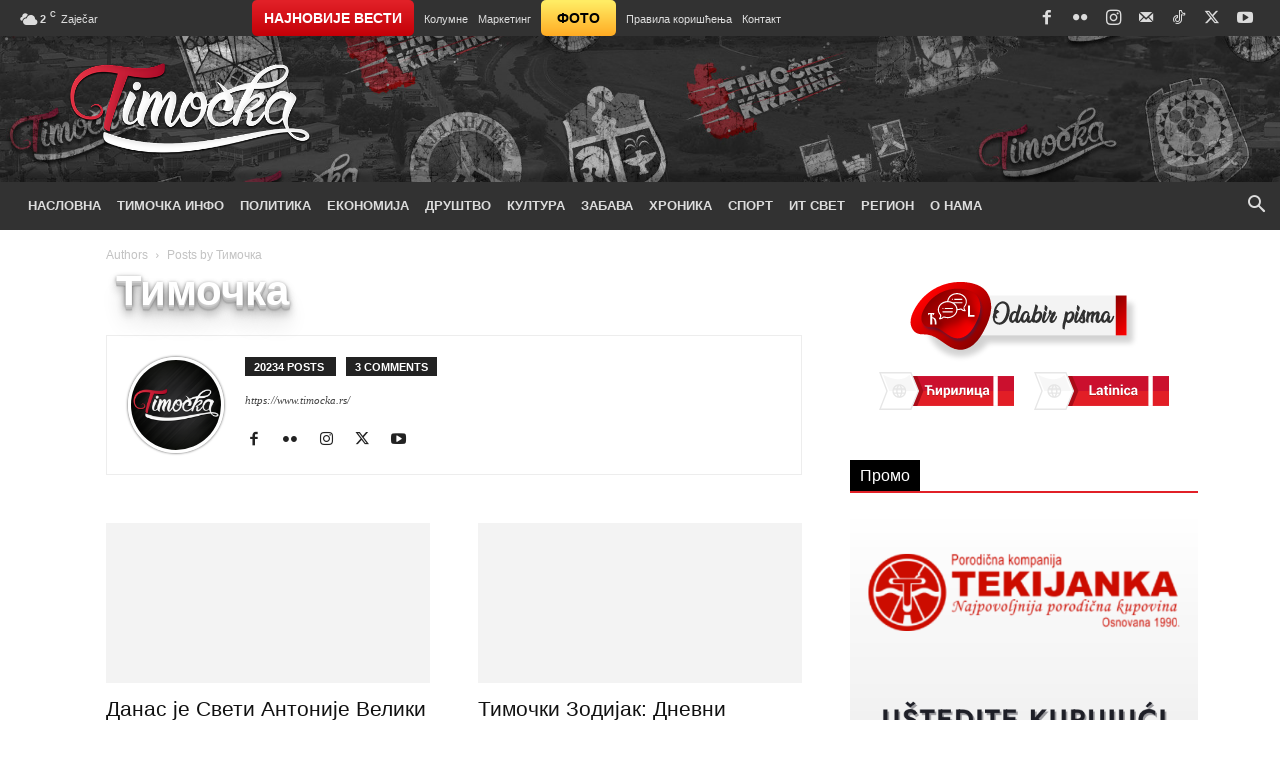

--- FILE ---
content_type: text/html; charset=UTF-8
request_url: https://www.timocka.rs/author/admin/page/2/?sr=lat
body_size: 42994
content:
<!doctype html >
<!--[if IE 8]><html class="ie8" lang="en"> <![endif]-->
<!--[if IE 9]><html class="ie9" lang="en"> <![endif]-->
<!--[if gt IE 8]><!--><html dir="ltr" lang="sr-RS" prefix="og: https://ogp.me/ns#"> <!--<![endif]--><head><script data-no-optimize="1">var litespeed_docref=sessionStorage.getItem("litespeed_docref");litespeed_docref&&(Object.defineProperty(document,"referrer",{get:function(){return litespeed_docref}}),sessionStorage.removeItem("litespeed_docref"));</script> <title>| Аутор: Timočka - Page 2</title><meta charset="UTF-8" /><meta name="viewport" content="width=device-width, initial-scale=1.0"><link rel="pingback" href="https://www.timocka.rs/xmlrpc.php" /><meta name="robots" content="noindex, nofollow, max-image-preview:large" /><meta name="google-site-verification" content="0iHMWM7rRZDc7jpTY67nhiQ4m_4hKSJ6GECFr1pTLy4" /><meta name="msvalidate.01" content="45E20E36CED79554DACD2FB81C1F6DEC" /><meta name="yandex-verification" content="36a2ef927f2e0171" /><link rel="canonical" href="https://www.timocka.rs/author/admin/" /><link rel="prev" href="https://www.timocka.rs/author/admin/" /><link rel="next" href="https://www.timocka.rs/author/admin/page/3/" /><meta name="generator" content="All in One SEO (AIOSEO) 4.9.3" /> <script type="application/ld+json" class="aioseo-schema">{"@context":"https:\/\/schema.org","@graph":[{"@type":"BreadcrumbList","@id":"https:\/\/www.timocka.rs\/author\/admin\/page\/2\/#breadcrumblist","itemListElement":[{"@type":"ListItem","@id":"https:\/\/www.timocka.rs#listItem","position":1,"name":"Home","item":"https:\/\/www.timocka.rs","nextItem":{"@type":"ListItem","@id":"https:\/\/www.timocka.rs\/author\/admin\/#listItem","name":"\u0422\u0438\u043c\u043e\u0447\u043a\u0430"}},{"@type":"ListItem","@id":"https:\/\/www.timocka.rs\/author\/admin\/#listItem","position":2,"name":"\u0422\u0438\u043c\u043e\u0447\u043a\u0430","item":"https:\/\/www.timocka.rs\/author\/admin\/","nextItem":{"@type":"ListItem","@id":"https:\/\/www.timocka.rs\/author\/admin\/page\/2#listItem","name":"Page 2"},"previousItem":{"@type":"ListItem","@id":"https:\/\/www.timocka.rs#listItem","name":"Home"}},{"@type":"ListItem","@id":"https:\/\/www.timocka.rs\/author\/admin\/page\/2#listItem","position":3,"name":"Page 2","previousItem":{"@type":"ListItem","@id":"https:\/\/www.timocka.rs\/author\/admin\/#listItem","name":"\u0422\u0438\u043c\u043e\u0447\u043a\u0430"}}]},{"@type":"Organization","@id":"https:\/\/www.timocka.rs\/#organization","name":"Timo\u010dka","description":"Informativni portal Timo\u010dke Krajine","url":"https:\/\/www.timocka.rs\/","logo":{"@type":"ImageObject","url":"https:\/\/www.timocka.rs\/wp-content\/uploads\/2021\/07\/Timocka-SEO-Logo.png","@id":"https:\/\/www.timocka.rs\/author\/admin\/page\/2\/#organizationLogo","width":1000,"height":462,"caption":"Timo\u010dka (SEO Thumbnail Logo)"},"image":{"@id":"https:\/\/www.timocka.rs\/author\/admin\/page\/2\/#organizationLogo"},"sameAs":["https:\/\/www.facebook.com\/timocka.rs","https:\/\/twitter.com\/timocka","https:\/\/www.instagram.com\/timocka.rs","https:\/\/www.youtube.com\/c\/Timoka"]},{"@type":"Person","@id":"https:\/\/www.timocka.rs\/author\/admin\/#author","url":"https:\/\/www.timocka.rs\/author\/admin\/","name":"\u0422\u0438\u043c\u043e\u0447\u043a\u0430","image":{"@type":"ImageObject","@id":"https:\/\/www.timocka.rs\/author\/admin\/page\/2\/#authorImage","url":"https:\/\/www.timocka.rs\/wp-content\/uploads\/2020\/07\/Timocka-Profile-photo-150x150.png","width":96,"height":96,"caption":"\u0422\u0438\u043c\u043e\u0447\u043a\u0430"},"sameAs":["https:\/\/www.facebook.com\/timocka.rs","timocka"],"mainEntityOfPage":{"@id":"https:\/\/www.timocka.rs\/author\/admin\/page\/2\/#profilepage"}},{"@type":"ProfilePage","@id":"https:\/\/www.timocka.rs\/author\/admin\/page\/2\/#profilepage","url":"https:\/\/www.timocka.rs\/author\/admin\/page\/2\/","name":"| \u0410\u0443\u0442\u043e\u0440: Timo\u010dka - Page 2","inLanguage":"sr-RS","isPartOf":{"@id":"https:\/\/www.timocka.rs\/#website"},"breadcrumb":{"@id":"https:\/\/www.timocka.rs\/author\/admin\/page\/2\/#breadcrumblist"},"dateCreated":"2018-11-29T23:58:28+01:00","mainEntity":{"@id":"https:\/\/www.timocka.rs\/author\/admin\/#author"}},{"@type":"WebSite","@id":"https:\/\/www.timocka.rs\/#website","url":"https:\/\/www.timocka.rs\/","name":"Timo\u010dka","description":"Informativni portal Timo\u010dke Krajine","inLanguage":"sr-RS","publisher":{"@id":"https:\/\/www.timocka.rs\/#organization"}}]}</script> <link rel="icon" type="image/png" href="https://www.timocka.rs/wp-content/uploads/2020/03/favicon.ico"><link rel="apple-touch-icon" sizes="76x76" href="https://www.timocka.rs/wp-content/uploads/2020/03/apple-touch-icon-76x76-1.png"/><link rel="apple-touch-icon" sizes="120x120" href="https://www.timocka.rs/wp-content/uploads/2020/03/apple-touch-icon-120x120-1.png"/><link rel="apple-touch-icon" sizes="152x152" href="https://www.timocka.rs/wp-content/uploads/2020/03/apple-touch-icon-152x152-1.png"/><link rel="apple-touch-icon" sizes="114x114" href="https://www.timocka.rs/wp-content/uploads/2020/03/apple-touch-icon-114x114-1.png"/><link rel="apple-touch-icon" sizes="144x144" href="https://www.timocka.rs/wp-content/uploads/2020/03/apple-touch-icon-144x144-1.png"/><link rel='dns-prefetch' href='//fonts.googleapis.com' /><link rel='dns-prefetch' href='//use.fontawesome.com' /><link rel="alternate" type="application/rss+xml" title="Timočka &raquo; довод" href="https://www.timocka.rs/feed/" /><link rel="alternate" type="application/rss+xml" title="Timočka &raquo; довод коментара" href="https://www.timocka.rs/comments/feed/" /><link rel="alternate" type="application/rss+xml" title="Timočka &raquo; довод за корисника Тимочка" href="https://www.timocka.rs/author/admin/feed/" /><style id='wp-img-auto-sizes-contain-inline-css' type='text/css'>img:is([sizes=auto i],[sizes^="auto," i]){contain-intrinsic-size:3000px 1500px}
/*# sourceURL=wp-img-auto-sizes-contain-inline-css */</style><link data-optimized="2" rel="stylesheet" href="https://www.timocka.rs/wp-content/litespeed/css/1bd633fc5e3cb1ccc406fa1e67bbfdf6.css?ver=9be53" /><style id='wp-emoji-styles-inline-css' type='text/css'>img.wp-smiley, img.emoji {
		display: inline !important;
		border: none !important;
		box-shadow: none !important;
		height: 1em !important;
		width: 1em !important;
		margin: 0 0.07em !important;
		vertical-align: -0.1em !important;
		background: none !important;
		padding: 0 !important;
	}
/*# sourceURL=wp-emoji-styles-inline-css */</style><style id='classic-theme-styles-inline-css' type='text/css'>/*! This file is auto-generated */
.wp-block-button__link{color:#fff;background-color:#32373c;border-radius:9999px;box-shadow:none;text-decoration:none;padding:calc(.667em + 2px) calc(1.333em + 2px);font-size:1.125em}.wp-block-file__button{background:#32373c;color:#fff;text-decoration:none}
/*# sourceURL=/wp-includes/css/classic-themes.min.css */</style><style id='font-awesome-svg-styles-default-inline-css' type='text/css'>.svg-inline--fa {
  display: inline-block;
  height: 1em;
  overflow: visible;
  vertical-align: -.125em;
}
/*# sourceURL=font-awesome-svg-styles-default-inline-css */</style><style id='font-awesome-svg-styles-inline-css' type='text/css'>.wp-block-font-awesome-icon svg::before,
   .wp-rich-text-font-awesome-icon svg::before {content: unset;}
/*# sourceURL=font-awesome-svg-styles-inline-css */</style><link rel='stylesheet' id='font-awesome-official-css' href='https://use.fontawesome.com/releases/v5.15.3/css/all.css' type='text/css' media='all' integrity="sha384-SZXxX4whJ79/gErwcOYf+zWLeJdY/qpuqC4cAa9rOGUstPomtqpuNWT9wdPEn2fk" crossorigin="anonymous" /><style id='td-theme-inline-css' type='text/css'>@media (max-width:767px){.td-header-desktop-wrap{display:none}}@media (min-width:767px){.td-header-mobile-wrap{display:none}}</style><style id='photonic-inline-css' type='text/css'>/* Retrieved from saved CSS */
.photonic-panel { background:  rgb(17,17,17)  !important;

	border-top: none;
	border-right: none;
	border-bottom: none;
	border-left: none;
 }
.photonic-flickr-stream .photonic-pad-photosets { margin: 15px; }
.photonic-flickr-stream .photonic-pad-galleries { margin: 10px; }
.photonic-flickr-stream .photonic-pad-photos { padding: 5px 10px; }
.photonic-google-stream .photonic-pad-photos { padding: 5px 15px; }
.photonic-zenfolio-stream .photonic-pad-photos { padding: 5px 10px; }
.photonic-zenfolio-stream .photonic-pad-photosets { margin: 5px 10px; }
.photonic-instagram-stream .photonic-pad-photos { padding: 5px px; }
.photonic-smug-stream .photonic-pad-albums { margin: 10px; }
.photonic-smug-stream .photonic-pad-photos { padding: 5px 10px; }
.photonic-random-layout .photonic-thumb { padding: 2px}
.photonic-masonry-layout .photonic-thumb { padding: 2px}
.photonic-mosaic-layout .photonic-thumb { padding: 2px}

/*# sourceURL=photonic-inline-css */</style><link rel='stylesheet' id='font-awesome-official-v4shim-css' href='https://use.fontawesome.com/releases/v5.15.3/css/v4-shims.css' type='text/css' media='all' integrity="sha384-C2B+KlPW+WkR0Ld9loR1x3cXp7asA0iGVodhCoJ4hwrWm/d9qKS59BGisq+2Y0/D" crossorigin="anonymous" /><style id='font-awesome-official-v4shim-inline-css' type='text/css'>@font-face {
font-family: "FontAwesome";
font-display: block;
src: url("https://use.fontawesome.com/releases/v5.15.3/webfonts/fa-brands-400.eot"),
		url("https://use.fontawesome.com/releases/v5.15.3/webfonts/fa-brands-400.eot?#iefix") format("embedded-opentype"),
		url("https://use.fontawesome.com/releases/v5.15.3/webfonts/fa-brands-400.woff2") format("woff2"),
		url("https://use.fontawesome.com/releases/v5.15.3/webfonts/fa-brands-400.woff") format("woff"),
		url("https://use.fontawesome.com/releases/v5.15.3/webfonts/fa-brands-400.ttf") format("truetype"),
		url("https://use.fontawesome.com/releases/v5.15.3/webfonts/fa-brands-400.svg#fontawesome") format("svg");
}

@font-face {
font-family: "FontAwesome";
font-display: block;
src: url("https://use.fontawesome.com/releases/v5.15.3/webfonts/fa-solid-900.eot"),
		url("https://use.fontawesome.com/releases/v5.15.3/webfonts/fa-solid-900.eot?#iefix") format("embedded-opentype"),
		url("https://use.fontawesome.com/releases/v5.15.3/webfonts/fa-solid-900.woff2") format("woff2"),
		url("https://use.fontawesome.com/releases/v5.15.3/webfonts/fa-solid-900.woff") format("woff"),
		url("https://use.fontawesome.com/releases/v5.15.3/webfonts/fa-solid-900.ttf") format("truetype"),
		url("https://use.fontawesome.com/releases/v5.15.3/webfonts/fa-solid-900.svg#fontawesome") format("svg");
}

@font-face {
font-family: "FontAwesome";
font-display: block;
src: url("https://use.fontawesome.com/releases/v5.15.3/webfonts/fa-regular-400.eot"),
		url("https://use.fontawesome.com/releases/v5.15.3/webfonts/fa-regular-400.eot?#iefix") format("embedded-opentype"),
		url("https://use.fontawesome.com/releases/v5.15.3/webfonts/fa-regular-400.woff2") format("woff2"),
		url("https://use.fontawesome.com/releases/v5.15.3/webfonts/fa-regular-400.woff") format("woff"),
		url("https://use.fontawesome.com/releases/v5.15.3/webfonts/fa-regular-400.ttf") format("truetype"),
		url("https://use.fontawesome.com/releases/v5.15.3/webfonts/fa-regular-400.svg#fontawesome") format("svg");
unicode-range: U+F004-F005,U+F007,U+F017,U+F022,U+F024,U+F02E,U+F03E,U+F044,U+F057-F059,U+F06E,U+F070,U+F075,U+F07B-F07C,U+F080,U+F086,U+F089,U+F094,U+F09D,U+F0A0,U+F0A4-F0A7,U+F0C5,U+F0C7-F0C8,U+F0E0,U+F0EB,U+F0F3,U+F0F8,U+F0FE,U+F111,U+F118-F11A,U+F11C,U+F133,U+F144,U+F146,U+F14A,U+F14D-F14E,U+F150-F152,U+F15B-F15C,U+F164-F165,U+F185-F186,U+F191-F192,U+F1AD,U+F1C1-F1C9,U+F1CD,U+F1D8,U+F1E3,U+F1EA,U+F1F6,U+F1F9,U+F20A,U+F247-F249,U+F24D,U+F254-F25B,U+F25D,U+F267,U+F271-F274,U+F279,U+F28B,U+F28D,U+F2B5-F2B6,U+F2B9,U+F2BB,U+F2BD,U+F2C1-F2C2,U+F2D0,U+F2D2,U+F2DC,U+F2ED,U+F328,U+F358-F35B,U+F3A5,U+F3D1,U+F410,U+F4AD;
}
/*# sourceURL=font-awesome-official-v4shim-inline-css */</style> <script type="litespeed/javascript" data-src="https://www.timocka.rs/wp-includes/js/jquery/jquery.min.js?ver=3.7.1" id="jquery-core-js"></script> <script id="cookie-law-info-js-extra" type="litespeed/javascript">var Cli_Data={"nn_cookie_ids":[],"cookielist":[],"non_necessary_cookies":[],"ccpaEnabled":"","ccpaRegionBased":"","ccpaBarEnabled":"","strictlyEnabled":["necessary","obligatoire"],"ccpaType":"gdpr","js_blocking":"","custom_integration":"","triggerDomRefresh":"","secure_cookies":""};var cli_cookiebar_settings={"animate_speed_hide":"500","animate_speed_show":"500","background":"#e12027","border":"#b1a6a6c2","border_on":"","button_1_button_colour":"#ffffff","button_1_button_hover":"#cccccc","button_1_link_colour":"#000000","button_1_as_button":"1","button_1_new_win":"","button_2_button_colour":"#ffffff","button_2_button_hover":"#cccccc","button_2_link_colour":"#000000","button_2_as_button":"1","button_2_hidebar":"","button_3_button_colour":"#000","button_3_button_hover":"#000000","button_3_link_colour":"#fff","button_3_as_button":"1","button_3_new_win":"","button_4_button_colour":"#000","button_4_button_hover":"#000000","button_4_link_colour":"#62a329","button_4_as_button":"","button_7_button_colour":"#61a229","button_7_button_hover":"#4e8221","button_7_link_colour":"#fff","button_7_as_button":"1","button_7_new_win":"","font_family":"Helvetica, sans-serif","header_fix":"","notify_animate_hide":"1","notify_animate_show":"","notify_div_id":"#cookie-law-info-bar","notify_position_horizontal":"right","notify_position_vertical":"bottom","scroll_close":"","scroll_close_reload":"","accept_close_reload":"","reject_close_reload":"","showagain_tab":"","showagain_background":"#fff","showagain_border":"#000","showagain_div_id":"#cookie-law-info-again","showagain_x_position":"100px","text":"#ffffff","show_once_yn":"","show_once":"10000","logging_on":"","as_popup":"","popup_overlay":"1","bar_heading_text":"","cookie_bar_as":"banner","popup_showagain_position":"bottom-right","widget_position":"left"};var log_object={"ajax_url":"https://www.timocka.rs/wp-admin/admin-ajax.php"}</script> <link rel="https://api.w.org/" href="https://www.timocka.rs/wp-json/" /><link rel="alternate" title="JSON" type="application/json" href="https://www.timocka.rs/wp-json/wp/v2/users/1" /><link rel="EditURI" type="application/rsd+xml" title="RSD" href="https://www.timocka.rs/xmlrpc.php?rsd" /><meta name="generator" content="WordPress 6.9" /><link rel="preconnect" href="https://cdn.vuukle.com/"><link rel="dns-prefetch" href="https://cdn.vuukle.com/"><link rel="dns-prefetch" href="https://api.vuukle.com/"><link rel="preconnect" href="https://api.vuukle.com/"> <script type="litespeed/javascript">window.tdb_global_vars={"wpRestUrl":"https:\/\/www.timocka.rs\/wp-json\/","permalinkStructure":"\/%category%\/%postname%\/"};window.tdb_p_autoload_vars={"isAjax":!1,"isAdminBarShowing":!1}</script> <style id="tdb-global-colors">:root{--accent-color:#fff}</style><meta name="onesignal" content="wordpress-plugin"/> <script type="litespeed/javascript">window.OneSignalDeferred=window.OneSignalDeferred||[];OneSignalDeferred.push(function(OneSignal){var oneSignal_options={};window._oneSignalInitOptions=oneSignal_options;oneSignal_options.serviceWorkerParam={scope:'/'};oneSignal_options.serviceWorkerPath='OneSignalSDKWorker.js.php';OneSignal.Notifications.setDefaultUrl("https://www.timocka.rs");oneSignal_options.wordpress=!0;oneSignal_options.appId='5918bb11-75a9-433b-b91c-ef13faa76356';oneSignal_options.allowLocalhostAsSecureOrigin=!0;oneSignal_options.welcomeNotification={};oneSignal_options.welcomeNotification.title="Timočka";oneSignal_options.welcomeNotification.message="Hvala na prijavi!";oneSignal_options.welcomeNotification.url="https://www.timocka.rs";oneSignal_options.path="https://www.timocka.rs/wp-content/plugins/onesignal-free-web-push-notifications/sdk_files/";oneSignal_options.safari_web_id="web.onesignal.auto.40e8587d-66e6-4615-b716-6bb570edb005";oneSignal_options.persistNotification=!1;oneSignal_options.promptOptions={};oneSignal_options.promptOptions.actionMessage="Najnovije vesti i informacije iz Zaječara i istočne Srbije. Prihvatite obaveštenja:";oneSignal_options.promptOptions.exampleNotificationTitleDesktop="Ovo je primer obaveštenja";oneSignal_options.promptOptions.exampleNotificationMessageDesktop="Obaveštenja će se pojaviti na vašoj radnoj površini";oneSignal_options.promptOptions.exampleNotificationTitleMobile="Primer obaveštenja";oneSignal_options.promptOptions.exampleNotificationMessageMobile="Obaveštenja će se pojaviti na vašem uređaju";oneSignal_options.promptOptions.exampleNotificationCaption="(možete se odjaviti u bilo kom trenutku)";oneSignal_options.promptOptions.acceptButtonText="PRIHVATI";oneSignal_options.promptOptions.cancelButtonText="NE, HVALA";oneSignal_options.promptOptions.siteName="www.timocka.rs";oneSignal_options.promptOptions.autoAcceptTitle="Klikni 'Dozvoli'";oneSignal_options.notifyButton={};oneSignal_options.notifyButton.enable=!0;oneSignal_options.notifyButton.position='bottom-left';oneSignal_options.notifyButton.theme='default';oneSignal_options.notifyButton.size='medium';oneSignal_options.notifyButton.displayPredicate=function(){return!OneSignal.User.PushSubscription.optedIn};oneSignal_options.notifyButton.showCredit=!1;oneSignal_options.notifyButton.text={};oneSignal_options.notifyButton.text['tip.state.unsubscribed']='Prijavite se za najnovije vesti';oneSignal_options.notifyButton.text['tip.state.subscribed']='Prijavljeni ste za najnovije vesti';oneSignal_options.notifyButton.text['tip.state.blocked']='Blokirali ste obaveštenja';oneSignal_options.notifyButton.text['message.action.subscribed']='Hvala nas što nas pratite!';oneSignal_options.notifyButton.text['message.action.resubscribed']='Pretplaćeni ste na obaveštenja';oneSignal_options.notifyButton.text['message.action.unsubscribed']='Više nećete primati obaveštenja';oneSignal_options.notifyButton.text['dialog.main.title']='Upravljanje obaveštenjima na sajtu';oneSignal_options.notifyButton.text['dialog.main.button.subscribe']='PRIJAVA';oneSignal_options.notifyButton.text['dialog.main.button.unsubscribe']='ODJAVA';oneSignal_options.notifyButton.text['dialog.blocked.title']='Odblokiraj obaveštenja';oneSignal_options.notifyButton.text['dialog.blocked.message']='Sledite ova uputstva da biste dozvolili obaveštenja:';OneSignal.init(window._oneSignalInitOptions);OneSignal.Slidedown.promptPush()});function documentInitOneSignal(){var oneSignal_elements=document.getElementsByClassName("OneSignal-prompt");var oneSignalLinkClickHandler=function(event){OneSignal.Notifications.requestPermission();event.preventDefault()};for(var i=0;i<oneSignal_elements.length;i++)
oneSignal_elements[i].addEventListener('click',oneSignalLinkClickHandler,!1);}
if(document.readyState==='complete'){documentInitOneSignal()}else{window.addEventListener("load",function(event){documentInitOneSignal()})}</script>  <script id="td-generated-header-js" type="litespeed/javascript">var tdBlocksArray=[];function tdBlock(){this.id='';this.block_type=1;this.atts='';this.td_column_number='';this.td_current_page=1;this.post_count=0;this.found_posts=0;this.max_num_pages=0;this.td_filter_value='';this.is_ajax_running=!1;this.td_user_action='';this.header_color='';this.ajax_pagination_infinite_stop=''}(function(){var htmlTag=document.getElementsByTagName("html")[0];if(navigator.userAgent.indexOf("MSIE 10.0")>-1){htmlTag.className+=' ie10'}
if(!!navigator.userAgent.match(/Trident.*rv\:11\./)){htmlTag.className+=' ie11'}
if(navigator.userAgent.indexOf("Edge")>-1){htmlTag.className+=' ieEdge'}
if(/(iPad|iPhone|iPod)/g.test(navigator.userAgent)){htmlTag.className+=' td-md-is-ios'}
var user_agent=navigator.userAgent.toLowerCase();if(user_agent.indexOf("android")>-1){htmlTag.className+=' td-md-is-android'}
if(-1!==navigator.userAgent.indexOf('Mac OS X')){htmlTag.className+=' td-md-is-os-x'}
if(/chrom(e|ium)/.test(navigator.userAgent.toLowerCase())){htmlTag.className+=' td-md-is-chrome'}
if(-1!==navigator.userAgent.indexOf('Firefox')){htmlTag.className+=' td-md-is-firefox'}
if(-1!==navigator.userAgent.indexOf('Safari')&&-1===navigator.userAgent.indexOf('Chrome')){htmlTag.className+=' td-md-is-safari'}
if(-1!==navigator.userAgent.indexOf('IEMobile')){htmlTag.className+=' td-md-is-iemobile'}})();var tdLocalCache={};(function(){"use strict";tdLocalCache={data:{},remove:function(resource_id){delete tdLocalCache.data[resource_id]},exist:function(resource_id){return tdLocalCache.data.hasOwnProperty(resource_id)&&tdLocalCache.data[resource_id]!==null},get:function(resource_id){return tdLocalCache.data[resource_id]},set:function(resource_id,cachedData){tdLocalCache.remove(resource_id);tdLocalCache.data[resource_id]=cachedData}}})();var td_viewport_interval_list=[{"limitBottom":767,"sidebarWidth":228},{"limitBottom":1018,"sidebarWidth":300},{"limitBottom":1140,"sidebarWidth":324}];var td_animation_stack_effect="type0";var tds_animation_stack=!0;var td_animation_stack_specific_selectors=".entry-thumb, img, .td-lazy-img";var td_animation_stack_general_selectors=".td-animation-stack img, .td-animation-stack .entry-thumb, .post img, .td-animation-stack .td-lazy-img";var tds_video_lazy="enabled";var tdc_is_installed="yes";var tdc_domain_active=!1;var td_ajax_url="https:\/\/www.timocka.rs\/wp-admin\/admin-ajax.php?td_theme_name=Newspaper&v=12.7.4";var td_get_template_directory_uri="https:\/\/www.timocka.rs\/wp-content\/plugins\/td-composer\/legacy\/common";var tds_snap_menu="smart_snap_always";var tds_logo_on_sticky="";var tds_header_style="";var td_please_wait="Please wait...";var td_email_user_pass_incorrect="User or password incorrect!";var td_email_user_incorrect="Email or username incorrect!";var td_email_incorrect="Email incorrect!";var td_user_incorrect="Username incorrect!";var td_email_user_empty="Email or username empty!";var td_pass_empty="Pass empty!";var td_pass_pattern_incorrect="Invalid Pass Pattern!";var td_retype_pass_incorrect="Retyped Pass incorrect!";var tds_more_articles_on_post_enable="show";var tds_more_articles_on_post_time_to_wait="";var tds_more_articles_on_post_pages_distance_from_top=0;var tds_captcha="";var tds_theme_color_site_wide="#e12027";var tds_smart_sidebar="enabled";var tdThemeName="Newspaper";var tdThemeNameWl="Newspaper";var td_magnific_popup_translation_tPrev="Previous (Left arrow key)";var td_magnific_popup_translation_tNext="Next (Right arrow key)";var td_magnific_popup_translation_tCounter="%curr% of %total%";var td_magnific_popup_translation_ajax_tError="The content from %url% could not be loaded.";var td_magnific_popup_translation_image_tError="The image #%curr% could not be loaded.";var tdBlockNonce="fdb99e54ca";var tdMobileMenu="enabled";var tdMobileSearch="enabled";var tdsDateFormat="d.m.Y | H:i";var tdDateNamesI18n={"month_names":["\u0458\u0430\u043d\u0443\u0430\u0440","\u0444\u0435\u0431\u0440\u0443\u0430\u0440","\u043c\u0430\u0440\u0442","\u0430\u043f\u0440\u0438\u043b","\u043c\u0430\u0458","\u0458\u0443\u043d","\u0458\u0443\u043b","\u0430\u0432\u0433\u0443\u0441\u0442","\u0441\u0435\u043f\u0442\u0435\u043c\u0431\u0430\u0440","\u043e\u043a\u0442\u043e\u0431\u0430\u0440","\u043d\u043e\u0432\u0435\u043c\u0431\u0430\u0440","\u0434\u0435\u0446\u0435\u043c\u0431\u0430\u0440"],"month_names_short":["\u0458\u0430\u043d","\u0444\u0435\u0431","\u043c\u0430\u0440","\u0430\u043f\u0440","\u043c\u0430\u0458","\u0458\u0443\u043d","\u0458\u0443\u043b","\u0430\u0432\u0433","\u0441\u0435\u043f","\u043e\u043a\u0442","\u043d\u043e\u0432","\u0434\u0435\u0446"],"day_names":["\u041d\u0435\u0434\u0435\u0459\u0430","\u041f\u043e\u043d\u0435\u0434\u0435\u0459\u0430\u043a","\u0423\u0442\u043e\u0440\u0430\u043a","C\u0440\u0435\u0434\u0430","\u0427\u0435\u0442\u0432\u0440\u0442\u0430\u043a","\u041f\u0435\u0442\u0430\u043a","\u0421\u0443\u0431\u043e\u0442\u0430"],"day_names_short":["\u041d\u0435\u0434","\u041f\u043e\u043d","\u0423\u0442\u043e","\u0421\u0440\u0435","\u0427\u0435\u0442","\u041f\u0435\u0442","\u0421\u0443\u0431"]};var tdb_modal_confirm="Save";var tdb_modal_cancel="Cancel";var tdb_modal_confirm_alt="Yes";var tdb_modal_cancel_alt="No";var td_deploy_mode="deploy";var td_ad_background_click_link="";var td_ad_background_click_target=""</script> <style>body,p{font-family:Roboto}:root{--td_excl_label:'ЕКСКЛУЗИВНО';--td_theme_color:#e12027;--td_slider_text:rgba(225,32,39,0.7);--td_container_transparent:transparent;--td_header_color:#e12027;--td_mobile_gradient_one_mob:#000000;--td_mobile_gradient_two_mob:#e12027;--td_mobile_text_active_color:#e12027;--td_login_gradient_one:rgba(221,51,51,0.8);--td_login_gradient_two:rgba(66,189,205,0.8)}.td-header-style-12 .td-header-menu-wrap-full,.td-header-style-12 .td-affix,.td-grid-style-1.td-hover-1 .td-big-grid-post:hover .td-post-category,.td-grid-style-5.td-hover-1 .td-big-grid-post:hover .td-post-category,.td_category_template_3 .td-current-sub-category,.td_category_template_8 .td-category-header .td-category a.td-current-sub-category,.td_category_template_4 .td-category-siblings .td-category a:hover,.td_block_big_grid_9.td-grid-style-1 .td-post-category,.td_block_big_grid_9.td-grid-style-5 .td-post-category,.td-grid-style-6.td-hover-1 .td-module-thumb:after,.tdm-menu-active-style5 .td-header-menu-wrap .sf-menu>.current-menu-item>a,.tdm-menu-active-style5 .td-header-menu-wrap .sf-menu>.current-menu-ancestor>a,.tdm-menu-active-style5 .td-header-menu-wrap .sf-menu>.current-category-ancestor>a,.tdm-menu-active-style5 .td-header-menu-wrap .sf-menu>li>a:hover,.tdm-menu-active-style5 .td-header-menu-wrap .sf-menu>.sfHover>a{background-color:#e12027}.td_mega_menu_sub_cats .cur-sub-cat,.td-mega-span h3 a:hover,.td_mod_mega_menu:hover .entry-title a,.header-search-wrap .result-msg a:hover,.td-header-top-menu .td-drop-down-search .td_module_wrap:hover .entry-title a,.td-header-top-menu .td-icon-search:hover,.td-header-wrap .result-msg a:hover,.top-header-menu li a:hover,.top-header-menu .current-menu-item>a,.top-header-menu .current-menu-ancestor>a,.top-header-menu .current-category-ancestor>a,.td-social-icon-wrap>a:hover,.td-header-sp-top-widget .td-social-icon-wrap a:hover,.td_mod_related_posts:hover h3>a,.td-post-template-11 .td-related-title .td-related-left:hover,.td-post-template-11 .td-related-title .td-related-right:hover,.td-post-template-11 .td-related-title .td-cur-simple-item,.td-post-template-11 .td_block_related_posts .td-next-prev-wrap a:hover,.td-category-header .td-pulldown-category-filter-link:hover,.td-category-siblings .td-subcat-dropdown a:hover,.td-category-siblings .td-subcat-dropdown a.td-current-sub-category,.footer-text-wrap .footer-email-wrap a,.footer-social-wrap a:hover,.td_module_17 .td-read-more a:hover,.td_module_18 .td-read-more a:hover,.td_module_19 .td-post-author-name a:hover,.td-pulldown-syle-2 .td-subcat-dropdown:hover .td-subcat-more span,.td-pulldown-syle-2 .td-subcat-dropdown:hover .td-subcat-more i,.td-pulldown-syle-3 .td-subcat-dropdown:hover .td-subcat-more span,.td-pulldown-syle-3 .td-subcat-dropdown:hover .td-subcat-more i,.tdm-menu-active-style3 .tdm-header.td-header-wrap .sf-menu>.current-category-ancestor>a,.tdm-menu-active-style3 .tdm-header.td-header-wrap .sf-menu>.current-menu-ancestor>a,.tdm-menu-active-style3 .tdm-header.td-header-wrap .sf-menu>.current-menu-item>a,.tdm-menu-active-style3 .tdm-header.td-header-wrap .sf-menu>.sfHover>a,.tdm-menu-active-style3 .tdm-header.td-header-wrap .sf-menu>li>a:hover{color:#e12027}.td-mega-menu-page .wpb_content_element ul li a:hover,.td-theme-wrap .td-aj-search-results .td_module_wrap:hover .entry-title a,.td-theme-wrap .header-search-wrap .result-msg a:hover{color:#e12027!important}.td_category_template_8 .td-category-header .td-category a.td-current-sub-category,.td_category_template_4 .td-category-siblings .td-category a:hover,.tdm-menu-active-style4 .tdm-header .sf-menu>.current-menu-item>a,.tdm-menu-active-style4 .tdm-header .sf-menu>.current-menu-ancestor>a,.tdm-menu-active-style4 .tdm-header .sf-menu>.current-category-ancestor>a,.tdm-menu-active-style4 .tdm-header .sf-menu>li>a:hover,.tdm-menu-active-style4 .tdm-header .sf-menu>.sfHover>a{border-color:#e12027}.td-header-wrap .td-header-top-menu-full,.td-header-wrap .top-header-menu .sub-menu,.tdm-header-style-1.td-header-wrap .td-header-top-menu-full,.tdm-header-style-1.td-header-wrap .top-header-menu .sub-menu,.tdm-header-style-2.td-header-wrap .td-header-top-menu-full,.tdm-header-style-2.td-header-wrap .top-header-menu .sub-menu,.tdm-header-style-3.td-header-wrap .td-header-top-menu-full,.tdm-header-style-3.td-header-wrap .top-header-menu .sub-menu{background-color:#323232}.td-header-style-8 .td-header-top-menu-full{background-color:transparent}.td-header-style-8 .td-header-top-menu-full .td-header-top-menu{background-color:#323232;padding-left:15px;padding-right:15px}.td-header-wrap .td-header-top-menu-full .td-header-top-menu,.td-header-wrap .td-header-top-menu-full{border-bottom:none}.td-header-top-menu,.td-header-top-menu a,.td-header-wrap .td-header-top-menu-full .td-header-top-menu,.td-header-wrap .td-header-top-menu-full a,.td-header-style-8 .td-header-top-menu,.td-header-style-8 .td-header-top-menu a,.td-header-top-menu .td-drop-down-search .entry-title a{color:#dcdcdc}.top-header-menu .current-menu-item>a,.top-header-menu .current-menu-ancestor>a,.top-header-menu .current-category-ancestor>a,.top-header-menu li a:hover,.td-header-sp-top-widget .td-icon-search:hover{color:#ffffff}.td-header-wrap .td-header-sp-top-widget .td-icon-font,.td-header-style-7 .td-header-top-menu .td-social-icon-wrap .td-icon-font{color:#dcdcdc}.td-header-wrap .td-header-sp-top-widget i.td-icon-font:hover{color:#ffffff}.td-header-wrap .td-header-menu-wrap-full,.td-header-menu-wrap.td-affix,.td-header-style-3 .td-header-main-menu,.td-header-style-3 .td-affix .td-header-main-menu,.td-header-style-4 .td-header-main-menu,.td-header-style-4 .td-affix .td-header-main-menu,.td-header-style-8 .td-header-menu-wrap.td-affix,.td-header-style-8 .td-header-top-menu-full{background-color:#323232}.td-boxed-layout .td-header-style-3 .td-header-menu-wrap,.td-boxed-layout .td-header-style-4 .td-header-menu-wrap,.td-header-style-3 .td_stretch_content .td-header-menu-wrap,.td-header-style-4 .td_stretch_content .td-header-menu-wrap{background-color:#323232!important}@media (min-width:1019px){.td-header-style-1 .td-header-sp-recs,.td-header-style-1 .td-header-sp-logo{margin-bottom:28px}}@media (min-width:768px) and (max-width:1018px){.td-header-style-1 .td-header-sp-recs,.td-header-style-1 .td-header-sp-logo{margin-bottom:14px}}.td-header-style-7 .td-header-top-menu{border-bottom:none}.sf-menu>.current-menu-item>a:after,.sf-menu>.current-menu-ancestor>a:after,.sf-menu>.current-category-ancestor>a:after,.sf-menu>li:hover>a:after,.sf-menu>.sfHover>a:after,.td_block_mega_menu .td-next-prev-wrap a:hover,.td-mega-span .td-post-category:hover,.td-header-wrap .black-menu .sf-menu>li>a:hover,.td-header-wrap .black-menu .sf-menu>.current-menu-ancestor>a,.td-header-wrap .black-menu .sf-menu>.sfHover>a,.td-header-wrap .black-menu .sf-menu>.current-menu-item>a,.td-header-wrap .black-menu .sf-menu>.current-menu-ancestor>a,.td-header-wrap .black-menu .sf-menu>.current-category-ancestor>a,.tdm-menu-active-style5 .tdm-header .td-header-menu-wrap .sf-menu>.current-menu-item>a,.tdm-menu-active-style5 .tdm-header .td-header-menu-wrap .sf-menu>.current-menu-ancestor>a,.tdm-menu-active-style5 .tdm-header .td-header-menu-wrap .sf-menu>.current-category-ancestor>a,.tdm-menu-active-style5 .tdm-header .td-header-menu-wrap .sf-menu>li>a:hover,.tdm-menu-active-style5 .tdm-header .td-header-menu-wrap .sf-menu>.sfHover>a{background-color:#e12027}.td_block_mega_menu .td-next-prev-wrap a:hover,.tdm-menu-active-style4 .tdm-header .sf-menu>.current-menu-item>a,.tdm-menu-active-style4 .tdm-header .sf-menu>.current-menu-ancestor>a,.tdm-menu-active-style4 .tdm-header .sf-menu>.current-category-ancestor>a,.tdm-menu-active-style4 .tdm-header .sf-menu>li>a:hover,.tdm-menu-active-style4 .tdm-header .sf-menu>.sfHover>a{border-color:#e12027}.header-search-wrap .td-drop-down-search:before{border-color:transparent transparent #e12027 transparent}.td_mega_menu_sub_cats .cur-sub-cat,.td_mod_mega_menu:hover .entry-title a,.td-theme-wrap .sf-menu ul .td-menu-item>a:hover,.td-theme-wrap .sf-menu ul .sfHover>a,.td-theme-wrap .sf-menu ul .current-menu-ancestor>a,.td-theme-wrap .sf-menu ul .current-category-ancestor>a,.td-theme-wrap .sf-menu ul .current-menu-item>a,.tdm-menu-active-style3 .tdm-header.td-header-wrap .sf-menu>.current-menu-item>a,.tdm-menu-active-style3 .tdm-header.td-header-wrap .sf-menu>.current-menu-ancestor>a,.tdm-menu-active-style3 .tdm-header.td-header-wrap .sf-menu>.current-category-ancestor>a,.tdm-menu-active-style3 .tdm-header.td-header-wrap .sf-menu>li>a:hover,.tdm-menu-active-style3 .tdm-header.td-header-wrap .sf-menu>.sfHover>a{color:#e12027}.td-header-wrap .td-header-menu-wrap .sf-menu>li>a,.td-header-wrap .td-header-menu-social .td-social-icon-wrap a,.td-header-style-4 .td-header-menu-social .td-social-icon-wrap i,.td-header-style-5 .td-header-menu-social .td-social-icon-wrap i,.td-header-style-6 .td-header-menu-social .td-social-icon-wrap i,.td-header-style-12 .td-header-menu-social .td-social-icon-wrap i,.td-header-wrap .header-search-wrap #td-header-search-button .td-icon-search{color:#dcdcdc}.td-header-wrap .td-header-menu-social+.td-search-wrapper #td-header-search-button:before{background-color:#dcdcdc}.td-header-menu-wrap.td-affix,.td-header-style-3 .td-affix .td-header-main-menu,.td-header-style-4 .td-affix .td-header-main-menu,.td-header-style-8 .td-header-menu-wrap.td-affix{background-color:#323232}.td-affix .sf-menu>.current-menu-item>a:after,.td-affix .sf-menu>.current-menu-ancestor>a:after,.td-affix .sf-menu>.current-category-ancestor>a:after,.td-affix .sf-menu>li:hover>a:after,.td-affix .sf-menu>.sfHover>a:after,.td-header-wrap .td-affix .black-menu .sf-menu>li>a:hover,.td-header-wrap .td-affix .black-menu .sf-menu>.current-menu-ancestor>a,.td-header-wrap .td-affix .black-menu .sf-menu>.sfHover>a,.td-affix .header-search-wrap .td-drop-down-search:after,.td-affix .header-search-wrap .td-drop-down-search .btn:hover,.td-header-wrap .td-affix .black-menu .sf-menu>.current-menu-item>a,.td-header-wrap .td-affix .black-menu .sf-menu>.current-menu-ancestor>a,.td-header-wrap .td-affix .black-menu .sf-menu>.current-category-ancestor>a,.tdm-menu-active-style5 .tdm-header .td-header-menu-wrap.td-affix .sf-menu>.current-menu-item>a,.tdm-menu-active-style5 .tdm-header .td-header-menu-wrap.td-affix .sf-menu>.current-menu-ancestor>a,.tdm-menu-active-style5 .tdm-header .td-header-menu-wrap.td-affix .sf-menu>.current-category-ancestor>a,.tdm-menu-active-style5 .tdm-header .td-header-menu-wrap.td-affix .sf-menu>li>a:hover,.tdm-menu-active-style5 .tdm-header .td-header-menu-wrap.td-affix .sf-menu>.sfHover>a{background-color:#e12027}.td-affix .header-search-wrap .td-drop-down-search:before{border-color:transparent transparent #e12027 transparent}.tdm-menu-active-style4 .tdm-header .td-affix .sf-menu>.current-menu-item>a,.tdm-menu-active-style4 .tdm-header .td-affix .sf-menu>.current-menu-ancestor>a,.tdm-menu-active-style4 .tdm-header .td-affix .sf-menu>.current-category-ancestor>a,.tdm-menu-active-style4 .tdm-header .td-affix .sf-menu>li>a:hover,.tdm-menu-active-style4 .tdm-header .td-affix .sf-menu>.sfHover>a{border-color:#e12027}.td-theme-wrap .td-affix .sf-menu ul .td-menu-item>a:hover,.td-theme-wrap .td-affix .sf-menu ul .sfHover>a,.td-theme-wrap .td-affix .sf-menu ul .current-menu-ancestor>a,.td-theme-wrap .td-affix .sf-menu ul .current-category-ancestor>a,.td-theme-wrap .td-affix .sf-menu ul .current-menu-item>a,.tdm-menu-active-style3 .tdm-header .td-affix .sf-menu>.current-menu-item>a,.tdm-menu-active-style3 .tdm-header .td-affix .sf-menu>.current-menu-ancestor>a,.tdm-menu-active-style3 .tdm-header .td-affix .sf-menu>.current-category-ancestor>a,.tdm-menu-active-style3 .tdm-header .td-affix .sf-menu>li>a:hover,.tdm-menu-active-style3 .tdm-header .td-affix .sf-menu>.sfHover>a{color:#e12027}.td-header-wrap .td-header-menu-wrap.td-affix .sf-menu>li>a,.td-header-wrap .td-affix .td-header-menu-social .td-social-icon-wrap a,.td-header-style-4 .td-affix .td-header-menu-social .td-social-icon-wrap i,.td-header-style-5 .td-affix .td-header-menu-social .td-social-icon-wrap i,.td-header-style-6 .td-affix .td-header-menu-social .td-social-icon-wrap i,.td-header-style-12 .td-affix .td-header-menu-social .td-social-icon-wrap i,.td-header-wrap .td-affix .header-search-wrap .td-icon-search{color:#dcdcdc}.td-header-wrap .td-affix .td-header-menu-social+.td-search-wrapper #td-header-search-button:before{background-color:#dcdcdc}.td-header-wrap .td-header-menu-social .td-social-icon-wrap a{color:#dcdcdc}.td-header-wrap .td-header-menu-social .td-social-icon-wrap:hover i{color:#ffffff}.td-theme-wrap .td_mod_mega_menu:hover .entry-title a,.td-theme-wrap .sf-menu .td_mega_menu_sub_cats .cur-sub-cat{color:#e12027}.td-theme-wrap .sf-menu .td-mega-menu .td-post-category:hover,.td-theme-wrap .td-mega-menu .td-next-prev-wrap a:hover{background-color:#e12027}.td-theme-wrap .td-mega-menu .td-next-prev-wrap a:hover{border-color:#e12027}.td-theme-wrap .td-aj-search-results .td-module-title a,.td-theme-wrap #td-header-search,.td-theme-wrap .header-search-wrap .result-msg a{color:#323232}.td-theme-wrap .header-search-wrap .td-drop-down-search .btn:hover,.td-theme-wrap .td-aj-search-results .td_module_wrap:hover .entry-title a,.td-theme-wrap .header-search-wrap .result-msg a:hover{color:#ffffff!important}.td-banner-wrap-full,.td-header-style-11 .td-logo-wrap-full{background-color:#323232}.td-header-style-11 .td-logo-wrap-full{border-bottom:0}@media (min-width:1019px){.td-header-style-2 .td-header-sp-recs,.td-header-style-5 .td-a-rec-id-header>div,.td-header-style-5 .td-g-rec-id-header>.adsbygoogle,.td-header-style-6 .td-a-rec-id-header>div,.td-header-style-6 .td-g-rec-id-header>.adsbygoogle,.td-header-style-7 .td-a-rec-id-header>div,.td-header-style-7 .td-g-rec-id-header>.adsbygoogle,.td-header-style-8 .td-a-rec-id-header>div,.td-header-style-8 .td-g-rec-id-header>.adsbygoogle,.td-header-style-12 .td-a-rec-id-header>div,.td-header-style-12 .td-g-rec-id-header>.adsbygoogle{margin-bottom:24px!important}}@media (min-width:768px) and (max-width:1018px){.td-header-style-2 .td-header-sp-recs,.td-header-style-5 .td-a-rec-id-header>div,.td-header-style-5 .td-g-rec-id-header>.adsbygoogle,.td-header-style-6 .td-a-rec-id-header>div,.td-header-style-6 .td-g-rec-id-header>.adsbygoogle,.td-header-style-7 .td-a-rec-id-header>div,.td-header-style-7 .td-g-rec-id-header>.adsbygoogle,.td-header-style-8 .td-a-rec-id-header>div,.td-header-style-8 .td-g-rec-id-header>.adsbygoogle,.td-header-style-12 .td-a-rec-id-header>div,.td-header-style-12 .td-g-rec-id-header>.adsbygoogle{margin-bottom:14px!important}}.td-header-wrap .td-logo-text-container .td-logo-text{color:#e12027}.td-theme-wrap .sf-menu .td-normal-menu .sub-menu{background-color:#323232}.td-theme-wrap .sf-menu .td-normal-menu .sub-menu .td-menu-item>a{color:#dcdcdc}.td-theme-wrap .sf-menu .td-normal-menu .td-menu-item>a:hover,.td-theme-wrap .sf-menu .td-normal-menu .sfHover>a,.td-theme-wrap .sf-menu .td-normal-menu .current-menu-ancestor>a,.td-theme-wrap .sf-menu .td-normal-menu .current-category-ancestor>a,.td-theme-wrap .sf-menu .td-normal-menu .current-menu-item>a{background-color:#1b1b1b}.td-theme-wrap .sf-menu .td-normal-menu .td-menu-item>a:hover,.td-theme-wrap .sf-menu .td-normal-menu .sfHover>a,.td-theme-wrap .sf-menu .td-normal-menu .current-menu-ancestor>a,.td-theme-wrap .sf-menu .td-normal-menu .current-category-ancestor>a,.td-theme-wrap .sf-menu .td-normal-menu .current-menu-item>a{color:#ffffff}.td-header-bg:before{background-image:url('https://www.timocka.rs/wp-content/uploads/2022/03/Timocka-Header-TK.jpg')}.td-header-bg:before{background-position:center center}.td-footer-wrapper,.td-footer-wrapper .td_block_template_7 .td-block-title>*,.td-footer-wrapper .td_block_template_17 .td-block-title,.td-footer-wrapper .td-block-title-wrap .td-wrapper-pulldown-filter{background-color:#323232}.td-footer-wrapper,.td-footer-wrapper a,.td-footer-wrapper .block-title a,.td-footer-wrapper .block-title span,.td-footer-wrapper .block-title label,.td-footer-wrapper .td-excerpt,.td-footer-wrapper .td-post-author-name span,.td-footer-wrapper .td-post-date,.td-footer-wrapper .td-social-style3 .td_social_type a,.td-footer-wrapper .td-social-style3,.td-footer-wrapper .td-social-style4 .td_social_type a,.td-footer-wrapper .td-social-style4,.td-footer-wrapper .td-social-style9,.td-footer-wrapper .td-social-style10,.td-footer-wrapper .td-social-style2 .td_social_type a,.td-footer-wrapper .td-social-style8 .td_social_type a,.td-footer-wrapper .td-social-style2 .td_social_type,.td-footer-wrapper .td-social-style8 .td_social_type,.td-footer-template-13 .td-social-name,.td-footer-wrapper .td_block_template_7 .td-block-title>*{color:#dcdcdc}.td-footer-wrapper .widget_calendar th,.td-footer-wrapper .widget_calendar td,.td-footer-wrapper .td-social-style2 .td_social_type .td-social-box,.td-footer-wrapper .td-social-style8 .td_social_type .td-social-box,.td-social-style-2 .td-icon-font:after{border-color:#dcdcdc}.td-footer-wrapper .td-module-comments a,.td-footer-wrapper .td-post-category,.td-footer-wrapper .td-slide-meta .td-post-author-name span,.td-footer-wrapper .td-slide-meta .td-post-date{color:#fff}.td-footer-bottom-full .td-container::before{background-color:rgba(220,220,220,0.1)}.td-footer-wrapper .footer-social-wrap .td-icon-font{color:#dcdcdc}.td-footer-wrapper .footer-social-wrap i.td-icon-font:hover{color:#ffffff}.td-sub-footer-container{background-color:#323232}.td-subfooter-menu li a:hover{color:#ffffff}.td-footer-wrapper .block-title>span,.td-footer-wrapper .block-title>a,.td-footer-wrapper .widgettitle,.td-theme-wrap .td-footer-wrapper .td-container .td-block-title>*,.td-theme-wrap .td-footer-wrapper .td_block_template_6 .td-block-title:before{color:#dcdcdc}.td-footer-wrapper::before{background-image:url('https://www.timocka.rs/wp-content/uploads/2021/07/Footer-Background-Image.jpg')}.td-footer-wrapper::before{background-size:cover}.td-footer-wrapper::before{background-position:center center}.td-footer-wrapper::before{opacity:0.1}.td-post-content p,.td-post-content{font-size:17px}body,p{font-family:Roboto}:root{--td_excl_label:'ЕКСКЛУЗИВНО';--td_theme_color:#e12027;--td_slider_text:rgba(225,32,39,0.7);--td_container_transparent:transparent;--td_header_color:#e12027;--td_mobile_gradient_one_mob:#000000;--td_mobile_gradient_two_mob:#e12027;--td_mobile_text_active_color:#e12027;--td_login_gradient_one:rgba(221,51,51,0.8);--td_login_gradient_two:rgba(66,189,205,0.8)}.td-header-style-12 .td-header-menu-wrap-full,.td-header-style-12 .td-affix,.td-grid-style-1.td-hover-1 .td-big-grid-post:hover .td-post-category,.td-grid-style-5.td-hover-1 .td-big-grid-post:hover .td-post-category,.td_category_template_3 .td-current-sub-category,.td_category_template_8 .td-category-header .td-category a.td-current-sub-category,.td_category_template_4 .td-category-siblings .td-category a:hover,.td_block_big_grid_9.td-grid-style-1 .td-post-category,.td_block_big_grid_9.td-grid-style-5 .td-post-category,.td-grid-style-6.td-hover-1 .td-module-thumb:after,.tdm-menu-active-style5 .td-header-menu-wrap .sf-menu>.current-menu-item>a,.tdm-menu-active-style5 .td-header-menu-wrap .sf-menu>.current-menu-ancestor>a,.tdm-menu-active-style5 .td-header-menu-wrap .sf-menu>.current-category-ancestor>a,.tdm-menu-active-style5 .td-header-menu-wrap .sf-menu>li>a:hover,.tdm-menu-active-style5 .td-header-menu-wrap .sf-menu>.sfHover>a{background-color:#e12027}.td_mega_menu_sub_cats .cur-sub-cat,.td-mega-span h3 a:hover,.td_mod_mega_menu:hover .entry-title a,.header-search-wrap .result-msg a:hover,.td-header-top-menu .td-drop-down-search .td_module_wrap:hover .entry-title a,.td-header-top-menu .td-icon-search:hover,.td-header-wrap .result-msg a:hover,.top-header-menu li a:hover,.top-header-menu .current-menu-item>a,.top-header-menu .current-menu-ancestor>a,.top-header-menu .current-category-ancestor>a,.td-social-icon-wrap>a:hover,.td-header-sp-top-widget .td-social-icon-wrap a:hover,.td_mod_related_posts:hover h3>a,.td-post-template-11 .td-related-title .td-related-left:hover,.td-post-template-11 .td-related-title .td-related-right:hover,.td-post-template-11 .td-related-title .td-cur-simple-item,.td-post-template-11 .td_block_related_posts .td-next-prev-wrap a:hover,.td-category-header .td-pulldown-category-filter-link:hover,.td-category-siblings .td-subcat-dropdown a:hover,.td-category-siblings .td-subcat-dropdown a.td-current-sub-category,.footer-text-wrap .footer-email-wrap a,.footer-social-wrap a:hover,.td_module_17 .td-read-more a:hover,.td_module_18 .td-read-more a:hover,.td_module_19 .td-post-author-name a:hover,.td-pulldown-syle-2 .td-subcat-dropdown:hover .td-subcat-more span,.td-pulldown-syle-2 .td-subcat-dropdown:hover .td-subcat-more i,.td-pulldown-syle-3 .td-subcat-dropdown:hover .td-subcat-more span,.td-pulldown-syle-3 .td-subcat-dropdown:hover .td-subcat-more i,.tdm-menu-active-style3 .tdm-header.td-header-wrap .sf-menu>.current-category-ancestor>a,.tdm-menu-active-style3 .tdm-header.td-header-wrap .sf-menu>.current-menu-ancestor>a,.tdm-menu-active-style3 .tdm-header.td-header-wrap .sf-menu>.current-menu-item>a,.tdm-menu-active-style3 .tdm-header.td-header-wrap .sf-menu>.sfHover>a,.tdm-menu-active-style3 .tdm-header.td-header-wrap .sf-menu>li>a:hover{color:#e12027}.td-mega-menu-page .wpb_content_element ul li a:hover,.td-theme-wrap .td-aj-search-results .td_module_wrap:hover .entry-title a,.td-theme-wrap .header-search-wrap .result-msg a:hover{color:#e12027!important}.td_category_template_8 .td-category-header .td-category a.td-current-sub-category,.td_category_template_4 .td-category-siblings .td-category a:hover,.tdm-menu-active-style4 .tdm-header .sf-menu>.current-menu-item>a,.tdm-menu-active-style4 .tdm-header .sf-menu>.current-menu-ancestor>a,.tdm-menu-active-style4 .tdm-header .sf-menu>.current-category-ancestor>a,.tdm-menu-active-style4 .tdm-header .sf-menu>li>a:hover,.tdm-menu-active-style4 .tdm-header .sf-menu>.sfHover>a{border-color:#e12027}.td-header-wrap .td-header-top-menu-full,.td-header-wrap .top-header-menu .sub-menu,.tdm-header-style-1.td-header-wrap .td-header-top-menu-full,.tdm-header-style-1.td-header-wrap .top-header-menu .sub-menu,.tdm-header-style-2.td-header-wrap .td-header-top-menu-full,.tdm-header-style-2.td-header-wrap .top-header-menu .sub-menu,.tdm-header-style-3.td-header-wrap .td-header-top-menu-full,.tdm-header-style-3.td-header-wrap .top-header-menu .sub-menu{background-color:#323232}.td-header-style-8 .td-header-top-menu-full{background-color:transparent}.td-header-style-8 .td-header-top-menu-full .td-header-top-menu{background-color:#323232;padding-left:15px;padding-right:15px}.td-header-wrap .td-header-top-menu-full .td-header-top-menu,.td-header-wrap .td-header-top-menu-full{border-bottom:none}.td-header-top-menu,.td-header-top-menu a,.td-header-wrap .td-header-top-menu-full .td-header-top-menu,.td-header-wrap .td-header-top-menu-full a,.td-header-style-8 .td-header-top-menu,.td-header-style-8 .td-header-top-menu a,.td-header-top-menu .td-drop-down-search .entry-title a{color:#dcdcdc}.top-header-menu .current-menu-item>a,.top-header-menu .current-menu-ancestor>a,.top-header-menu .current-category-ancestor>a,.top-header-menu li a:hover,.td-header-sp-top-widget .td-icon-search:hover{color:#ffffff}.td-header-wrap .td-header-sp-top-widget .td-icon-font,.td-header-style-7 .td-header-top-menu .td-social-icon-wrap .td-icon-font{color:#dcdcdc}.td-header-wrap .td-header-sp-top-widget i.td-icon-font:hover{color:#ffffff}.td-header-wrap .td-header-menu-wrap-full,.td-header-menu-wrap.td-affix,.td-header-style-3 .td-header-main-menu,.td-header-style-3 .td-affix .td-header-main-menu,.td-header-style-4 .td-header-main-menu,.td-header-style-4 .td-affix .td-header-main-menu,.td-header-style-8 .td-header-menu-wrap.td-affix,.td-header-style-8 .td-header-top-menu-full{background-color:#323232}.td-boxed-layout .td-header-style-3 .td-header-menu-wrap,.td-boxed-layout .td-header-style-4 .td-header-menu-wrap,.td-header-style-3 .td_stretch_content .td-header-menu-wrap,.td-header-style-4 .td_stretch_content .td-header-menu-wrap{background-color:#323232!important}@media (min-width:1019px){.td-header-style-1 .td-header-sp-recs,.td-header-style-1 .td-header-sp-logo{margin-bottom:28px}}@media (min-width:768px) and (max-width:1018px){.td-header-style-1 .td-header-sp-recs,.td-header-style-1 .td-header-sp-logo{margin-bottom:14px}}.td-header-style-7 .td-header-top-menu{border-bottom:none}.sf-menu>.current-menu-item>a:after,.sf-menu>.current-menu-ancestor>a:after,.sf-menu>.current-category-ancestor>a:after,.sf-menu>li:hover>a:after,.sf-menu>.sfHover>a:after,.td_block_mega_menu .td-next-prev-wrap a:hover,.td-mega-span .td-post-category:hover,.td-header-wrap .black-menu .sf-menu>li>a:hover,.td-header-wrap .black-menu .sf-menu>.current-menu-ancestor>a,.td-header-wrap .black-menu .sf-menu>.sfHover>a,.td-header-wrap .black-menu .sf-menu>.current-menu-item>a,.td-header-wrap .black-menu .sf-menu>.current-menu-ancestor>a,.td-header-wrap .black-menu .sf-menu>.current-category-ancestor>a,.tdm-menu-active-style5 .tdm-header .td-header-menu-wrap .sf-menu>.current-menu-item>a,.tdm-menu-active-style5 .tdm-header .td-header-menu-wrap .sf-menu>.current-menu-ancestor>a,.tdm-menu-active-style5 .tdm-header .td-header-menu-wrap .sf-menu>.current-category-ancestor>a,.tdm-menu-active-style5 .tdm-header .td-header-menu-wrap .sf-menu>li>a:hover,.tdm-menu-active-style5 .tdm-header .td-header-menu-wrap .sf-menu>.sfHover>a{background-color:#e12027}.td_block_mega_menu .td-next-prev-wrap a:hover,.tdm-menu-active-style4 .tdm-header .sf-menu>.current-menu-item>a,.tdm-menu-active-style4 .tdm-header .sf-menu>.current-menu-ancestor>a,.tdm-menu-active-style4 .tdm-header .sf-menu>.current-category-ancestor>a,.tdm-menu-active-style4 .tdm-header .sf-menu>li>a:hover,.tdm-menu-active-style4 .tdm-header .sf-menu>.sfHover>a{border-color:#e12027}.header-search-wrap .td-drop-down-search:before{border-color:transparent transparent #e12027 transparent}.td_mega_menu_sub_cats .cur-sub-cat,.td_mod_mega_menu:hover .entry-title a,.td-theme-wrap .sf-menu ul .td-menu-item>a:hover,.td-theme-wrap .sf-menu ul .sfHover>a,.td-theme-wrap .sf-menu ul .current-menu-ancestor>a,.td-theme-wrap .sf-menu ul .current-category-ancestor>a,.td-theme-wrap .sf-menu ul .current-menu-item>a,.tdm-menu-active-style3 .tdm-header.td-header-wrap .sf-menu>.current-menu-item>a,.tdm-menu-active-style3 .tdm-header.td-header-wrap .sf-menu>.current-menu-ancestor>a,.tdm-menu-active-style3 .tdm-header.td-header-wrap .sf-menu>.current-category-ancestor>a,.tdm-menu-active-style3 .tdm-header.td-header-wrap .sf-menu>li>a:hover,.tdm-menu-active-style3 .tdm-header.td-header-wrap .sf-menu>.sfHover>a{color:#e12027}.td-header-wrap .td-header-menu-wrap .sf-menu>li>a,.td-header-wrap .td-header-menu-social .td-social-icon-wrap a,.td-header-style-4 .td-header-menu-social .td-social-icon-wrap i,.td-header-style-5 .td-header-menu-social .td-social-icon-wrap i,.td-header-style-6 .td-header-menu-social .td-social-icon-wrap i,.td-header-style-12 .td-header-menu-social .td-social-icon-wrap i,.td-header-wrap .header-search-wrap #td-header-search-button .td-icon-search{color:#dcdcdc}.td-header-wrap .td-header-menu-social+.td-search-wrapper #td-header-search-button:before{background-color:#dcdcdc}.td-header-menu-wrap.td-affix,.td-header-style-3 .td-affix .td-header-main-menu,.td-header-style-4 .td-affix .td-header-main-menu,.td-header-style-8 .td-header-menu-wrap.td-affix{background-color:#323232}.td-affix .sf-menu>.current-menu-item>a:after,.td-affix .sf-menu>.current-menu-ancestor>a:after,.td-affix .sf-menu>.current-category-ancestor>a:after,.td-affix .sf-menu>li:hover>a:after,.td-affix .sf-menu>.sfHover>a:after,.td-header-wrap .td-affix .black-menu .sf-menu>li>a:hover,.td-header-wrap .td-affix .black-menu .sf-menu>.current-menu-ancestor>a,.td-header-wrap .td-affix .black-menu .sf-menu>.sfHover>a,.td-affix .header-search-wrap .td-drop-down-search:after,.td-affix .header-search-wrap .td-drop-down-search .btn:hover,.td-header-wrap .td-affix .black-menu .sf-menu>.current-menu-item>a,.td-header-wrap .td-affix .black-menu .sf-menu>.current-menu-ancestor>a,.td-header-wrap .td-affix .black-menu .sf-menu>.current-category-ancestor>a,.tdm-menu-active-style5 .tdm-header .td-header-menu-wrap.td-affix .sf-menu>.current-menu-item>a,.tdm-menu-active-style5 .tdm-header .td-header-menu-wrap.td-affix .sf-menu>.current-menu-ancestor>a,.tdm-menu-active-style5 .tdm-header .td-header-menu-wrap.td-affix .sf-menu>.current-category-ancestor>a,.tdm-menu-active-style5 .tdm-header .td-header-menu-wrap.td-affix .sf-menu>li>a:hover,.tdm-menu-active-style5 .tdm-header .td-header-menu-wrap.td-affix .sf-menu>.sfHover>a{background-color:#e12027}.td-affix .header-search-wrap .td-drop-down-search:before{border-color:transparent transparent #e12027 transparent}.tdm-menu-active-style4 .tdm-header .td-affix .sf-menu>.current-menu-item>a,.tdm-menu-active-style4 .tdm-header .td-affix .sf-menu>.current-menu-ancestor>a,.tdm-menu-active-style4 .tdm-header .td-affix .sf-menu>.current-category-ancestor>a,.tdm-menu-active-style4 .tdm-header .td-affix .sf-menu>li>a:hover,.tdm-menu-active-style4 .tdm-header .td-affix .sf-menu>.sfHover>a{border-color:#e12027}.td-theme-wrap .td-affix .sf-menu ul .td-menu-item>a:hover,.td-theme-wrap .td-affix .sf-menu ul .sfHover>a,.td-theme-wrap .td-affix .sf-menu ul .current-menu-ancestor>a,.td-theme-wrap .td-affix .sf-menu ul .current-category-ancestor>a,.td-theme-wrap .td-affix .sf-menu ul .current-menu-item>a,.tdm-menu-active-style3 .tdm-header .td-affix .sf-menu>.current-menu-item>a,.tdm-menu-active-style3 .tdm-header .td-affix .sf-menu>.current-menu-ancestor>a,.tdm-menu-active-style3 .tdm-header .td-affix .sf-menu>.current-category-ancestor>a,.tdm-menu-active-style3 .tdm-header .td-affix .sf-menu>li>a:hover,.tdm-menu-active-style3 .tdm-header .td-affix .sf-menu>.sfHover>a{color:#e12027}.td-header-wrap .td-header-menu-wrap.td-affix .sf-menu>li>a,.td-header-wrap .td-affix .td-header-menu-social .td-social-icon-wrap a,.td-header-style-4 .td-affix .td-header-menu-social .td-social-icon-wrap i,.td-header-style-5 .td-affix .td-header-menu-social .td-social-icon-wrap i,.td-header-style-6 .td-affix .td-header-menu-social .td-social-icon-wrap i,.td-header-style-12 .td-affix .td-header-menu-social .td-social-icon-wrap i,.td-header-wrap .td-affix .header-search-wrap .td-icon-search{color:#dcdcdc}.td-header-wrap .td-affix .td-header-menu-social+.td-search-wrapper #td-header-search-button:before{background-color:#dcdcdc}.td-header-wrap .td-header-menu-social .td-social-icon-wrap a{color:#dcdcdc}.td-header-wrap .td-header-menu-social .td-social-icon-wrap:hover i{color:#ffffff}.td-theme-wrap .td_mod_mega_menu:hover .entry-title a,.td-theme-wrap .sf-menu .td_mega_menu_sub_cats .cur-sub-cat{color:#e12027}.td-theme-wrap .sf-menu .td-mega-menu .td-post-category:hover,.td-theme-wrap .td-mega-menu .td-next-prev-wrap a:hover{background-color:#e12027}.td-theme-wrap .td-mega-menu .td-next-prev-wrap a:hover{border-color:#e12027}.td-theme-wrap .td-aj-search-results .td-module-title a,.td-theme-wrap #td-header-search,.td-theme-wrap .header-search-wrap .result-msg a{color:#323232}.td-theme-wrap .header-search-wrap .td-drop-down-search .btn:hover,.td-theme-wrap .td-aj-search-results .td_module_wrap:hover .entry-title a,.td-theme-wrap .header-search-wrap .result-msg a:hover{color:#ffffff!important}.td-banner-wrap-full,.td-header-style-11 .td-logo-wrap-full{background-color:#323232}.td-header-style-11 .td-logo-wrap-full{border-bottom:0}@media (min-width:1019px){.td-header-style-2 .td-header-sp-recs,.td-header-style-5 .td-a-rec-id-header>div,.td-header-style-5 .td-g-rec-id-header>.adsbygoogle,.td-header-style-6 .td-a-rec-id-header>div,.td-header-style-6 .td-g-rec-id-header>.adsbygoogle,.td-header-style-7 .td-a-rec-id-header>div,.td-header-style-7 .td-g-rec-id-header>.adsbygoogle,.td-header-style-8 .td-a-rec-id-header>div,.td-header-style-8 .td-g-rec-id-header>.adsbygoogle,.td-header-style-12 .td-a-rec-id-header>div,.td-header-style-12 .td-g-rec-id-header>.adsbygoogle{margin-bottom:24px!important}}@media (min-width:768px) and (max-width:1018px){.td-header-style-2 .td-header-sp-recs,.td-header-style-5 .td-a-rec-id-header>div,.td-header-style-5 .td-g-rec-id-header>.adsbygoogle,.td-header-style-6 .td-a-rec-id-header>div,.td-header-style-6 .td-g-rec-id-header>.adsbygoogle,.td-header-style-7 .td-a-rec-id-header>div,.td-header-style-7 .td-g-rec-id-header>.adsbygoogle,.td-header-style-8 .td-a-rec-id-header>div,.td-header-style-8 .td-g-rec-id-header>.adsbygoogle,.td-header-style-12 .td-a-rec-id-header>div,.td-header-style-12 .td-g-rec-id-header>.adsbygoogle{margin-bottom:14px!important}}.td-header-wrap .td-logo-text-container .td-logo-text{color:#e12027}.td-theme-wrap .sf-menu .td-normal-menu .sub-menu{background-color:#323232}.td-theme-wrap .sf-menu .td-normal-menu .sub-menu .td-menu-item>a{color:#dcdcdc}.td-theme-wrap .sf-menu .td-normal-menu .td-menu-item>a:hover,.td-theme-wrap .sf-menu .td-normal-menu .sfHover>a,.td-theme-wrap .sf-menu .td-normal-menu .current-menu-ancestor>a,.td-theme-wrap .sf-menu .td-normal-menu .current-category-ancestor>a,.td-theme-wrap .sf-menu .td-normal-menu .current-menu-item>a{background-color:#1b1b1b}.td-theme-wrap .sf-menu .td-normal-menu .td-menu-item>a:hover,.td-theme-wrap .sf-menu .td-normal-menu .sfHover>a,.td-theme-wrap .sf-menu .td-normal-menu .current-menu-ancestor>a,.td-theme-wrap .sf-menu .td-normal-menu .current-category-ancestor>a,.td-theme-wrap .sf-menu .td-normal-menu .current-menu-item>a{color:#ffffff}.td-header-bg:before{background-image:url('https://www.timocka.rs/wp-content/uploads/2022/03/Timocka-Header-TK.jpg')}.td-header-bg:before{background-position:center center}.td-footer-wrapper,.td-footer-wrapper .td_block_template_7 .td-block-title>*,.td-footer-wrapper .td_block_template_17 .td-block-title,.td-footer-wrapper .td-block-title-wrap .td-wrapper-pulldown-filter{background-color:#323232}.td-footer-wrapper,.td-footer-wrapper a,.td-footer-wrapper .block-title a,.td-footer-wrapper .block-title span,.td-footer-wrapper .block-title label,.td-footer-wrapper .td-excerpt,.td-footer-wrapper .td-post-author-name span,.td-footer-wrapper .td-post-date,.td-footer-wrapper .td-social-style3 .td_social_type a,.td-footer-wrapper .td-social-style3,.td-footer-wrapper .td-social-style4 .td_social_type a,.td-footer-wrapper .td-social-style4,.td-footer-wrapper .td-social-style9,.td-footer-wrapper .td-social-style10,.td-footer-wrapper .td-social-style2 .td_social_type a,.td-footer-wrapper .td-social-style8 .td_social_type a,.td-footer-wrapper .td-social-style2 .td_social_type,.td-footer-wrapper .td-social-style8 .td_social_type,.td-footer-template-13 .td-social-name,.td-footer-wrapper .td_block_template_7 .td-block-title>*{color:#dcdcdc}.td-footer-wrapper .widget_calendar th,.td-footer-wrapper .widget_calendar td,.td-footer-wrapper .td-social-style2 .td_social_type .td-social-box,.td-footer-wrapper .td-social-style8 .td_social_type .td-social-box,.td-social-style-2 .td-icon-font:after{border-color:#dcdcdc}.td-footer-wrapper .td-module-comments a,.td-footer-wrapper .td-post-category,.td-footer-wrapper .td-slide-meta .td-post-author-name span,.td-footer-wrapper .td-slide-meta .td-post-date{color:#fff}.td-footer-bottom-full .td-container::before{background-color:rgba(220,220,220,0.1)}.td-footer-wrapper .footer-social-wrap .td-icon-font{color:#dcdcdc}.td-footer-wrapper .footer-social-wrap i.td-icon-font:hover{color:#ffffff}.td-sub-footer-container{background-color:#323232}.td-subfooter-menu li a:hover{color:#ffffff}.td-footer-wrapper .block-title>span,.td-footer-wrapper .block-title>a,.td-footer-wrapper .widgettitle,.td-theme-wrap .td-footer-wrapper .td-container .td-block-title>*,.td-theme-wrap .td-footer-wrapper .td_block_template_6 .td-block-title:before{color:#dcdcdc}.td-footer-wrapper::before{background-image:url('https://www.timocka.rs/wp-content/uploads/2021/07/Footer-Background-Image.jpg')}.td-footer-wrapper::before{background-size:cover}.td-footer-wrapper::before{background-position:center center}.td-footer-wrapper::before{opacity:0.1}.td-post-content p,.td-post-content{font-size:17px}</style><link rel="apple-touch-icon" sizes="180x180" href="/apple-touch-icon.png?v=timocka-favicon-2019"><link rel="icon" type="image/png" sizes="32x32" href="/favicon-32x32.png?v=timocka-favicon-2019"><link rel="icon" type="image/png" sizes="192x192" href="/android-chrome-192x192.png?v=timocka-favicon-2019"><link rel="icon" type="image/png" sizes="16x16" href="/favicon-16x16.png?v=timocka-favicon-2019"><link rel="manifest" href="/site.webmanifest?v=timocka-favicon-2019"><link rel="mask-icon" href="/safari-pinned-tab.svg?v=timocka-favicon-2019" color="#e12027"><link rel="shortcut icon" href="/favicon.ico?v=timocka-favicon-2019"><meta name="msapplication-TileColor" content="#2b292a"><meta name="msapplication-TileImage" content="/mstile-144x144.png?v=timocka-favicon-2019"><meta name="theme-color" content="#2b292a"> <script type="application/ld+json">{
        "@context": "https://schema.org",
        "@type": "BreadcrumbList",
        "itemListElement": [
            {
                "@type": "ListItem",
                "position": 1,
                "item": {
                    "@type": "WebSite",
                    "@id": "https://www.timocka.rs/",
                    "name": "Home"
                }
            },
            {
                "@type": "ListItem",
                "position": 2,
                    "item": {
                    "@type": "WebPage",
                    "@id": "https://www.timocka.rs/author/admin/",
                    "name": "Posts by Тимочка"
                }
            }    
        ]
    }</script> <style>.tdm-btn-style1{background-color:#e12027}.tdm-btn-style2:before{border-color:#e12027}.tdm-btn-style2{color:#e12027}.tdm-btn-style3{-webkit-box-shadow:0 2px 16px #e12027;-moz-box-shadow:0 2px 16px #e12027;box-shadow:0 2px 16px #e12027}.tdm-btn-style3:hover{-webkit-box-shadow:0 4px 26px #e12027;-moz-box-shadow:0 4px 26px #e12027;box-shadow:0 4px 26px #e12027}</style><style id="tdw-css-placeholder">p.follow-txt-post{width:150px;font:bold 12px Arial,Helvetica,sans-serif;color:#000;text-align:center;text-transform:uppercase;letter-spacing:1px;padding:10px 0;margin:50px auto 30px;border:2px dashed #ccc;animation:follow-txt-animation 0.8s linear 0s both}ul.social-media{margin:0;padding:0;text-align:center}ul.social-media li{font-size:20px;text-align:center;list-style-type:none;display:inline-block;margin:0 20px 0 0}ul.social-media li:last-child{margin-right:0}ul.social-media li a{background-color:transparent;width:50px;height:50px;text-decoration:none;display:block;-webkit-transition:all 0.3s ease-out;-moz-transition:all 0.3s ease-out;-ms-transition:all 0.3s ease-out;-o-transition:all 0.3s ease-out;transition:all 0.3s ease-out;-webkit-border-radius:50%;border-radius:50%;-moz-box-sizing:border-box;-webkit-box-sizing:border-box;box-sizing:border-box}ul.social-media li a:hover{color:#fff!important;text-decoration:none;-moz-transform:scale(1.3) rotate(360deg);-webkit-transform:scale(1.3) rotate(360deg);-o-transform:scale(1.3) rotate(360deg);-ms-transform:scale(1.3) rotate(360deg);transform:scale(1.3) rotate(360deg)}ul.social-media li a i{padding:14px 0 0 0}ul.social-media li.facebook{animation:facebook-animation 0.5s linear 0.3s both}ul.social-media li.facebook a{color:#4285F4;border:1px solid #4285F4}ul.social-media li.facebook a:hover{background-color:#4285F4}ul.social-media li.twitter{animation:twitter-animation 0.5s linear 0.9s both}ul.social-media li.twitter a{color:#F4B400;border:1px solid #F4B400}ul.social-media li.twitter a:hover{background-color:#F4B400}ul.social-media li.youtube{animation:youtube-animation 0.5s linear 1.2s both}ul.social-media li.youtube a{color:#DB4437;border:1px solid #DB4437}ul.social-media li.youtube a:hover{background-color:#DB4437}ul.social-media li.instagram{animation:instagram-animation 0.5s linear 1.5s both}ul.social-media li.instagram a{color:#4285F4;border:1px solid #4285F4}ul.social-media li.instagram a:hover{background-color:#4285F4}@keyframes follow-txt-post-animation{0%{opacity:0;-moz-transform:scale(0);-webkit-transform:scale(0);-o-transform:scale(0);-ms-transform:scale(0);transform:scale(0)}50%{opacity:0.5;-moz-transform:scale(1.5);-webkit-transform:scale(1.5);-o-transform:scale(1.5);-ms-transform:scale(1.5);transform:scale(1.5)}100%{opacity:1;-moz-transform:scale(1);-webkit-transform:scale(1);-o-transform:scale(1);-ms-transform:scale(1);transform:scale(1)}}@keyframes facebook-animation{0%{opacity:0;-moz-transform:scale(2) rotate(0deg);-webkit-transform:scale(2) rotate(0deg);-o-transform:scale(2) rotate(0deg);-ms-transform:scale(2) rotate(0deg);transform:scale(2) rotate(0deg)}100%{opacity:1;-moz-transform:scale(1) rotate(360deg);-webkit-transform:scale(1) rotate(360deg);-o-transform:scale(1) rotate(360deg);-ms-transform:scale(1) rotate(360deg);transform:scale(1) rotate(360deg)}}@keyframes twitter-animation{0%{opacity:0;-moz-transform:scale(2) rotate(0deg);-webkit-transform:scale(2) rotate(0deg);-o-transform:scale(2) rotate(0deg);-ms-transform:scale(2) rotate(0deg);transform:scale(2) rotate(0deg)}100%{opacity:1;-moz-transform:scale(1) rotate(360deg);-webkit-transform:scale(1) rotate(360deg);-o-transform:scale(1) rotate(360deg);-ms-transform:scale(1) rotate(360deg);transform:scale(1) rotate(360deg)}}@keyframes youtube-animation{0%{opacity:0;-moz-transform:scale(2) rotate(0deg);-webkit-transform:scale(2) rotate(0deg);-o-transform:scale(2) rotate(0deg);-ms-transform:scale(2) rotate(0deg);transform:scale(2) rotate(0deg)}100%{opacity:1;-moz-transform:scale(1) rotate(360deg);-webkit-transform:scale(1) rotate(360deg);-o-transform:scale(1) rotate(360deg);-ms-transform:scale(1) rotate(360deg);transform:scale(1) rotate(360deg)}}@keyframes instagram-animation{0%{opacity:0;-moz-transform:scale(2) rotate(0deg);-webkit-transform:scale(2) rotate(0deg);-o-transform:scale(2) rotate(0deg);-ms-transform:scale(2) rotate(0deg);transform:scale(2) rotate(0deg)}100%{opacity:1;-moz-transform:scale(1) rotate(360deg);-webkit-transform:scale(1) rotate(360deg);-o-transform:scale(1) rotate(360deg);-ms-transform:scale(1) rotate(360deg);transform:scale(1) rotate(360deg)}}</style><style id='global-styles-inline-css' type='text/css'>:root{--wp--preset--aspect-ratio--square: 1;--wp--preset--aspect-ratio--4-3: 4/3;--wp--preset--aspect-ratio--3-4: 3/4;--wp--preset--aspect-ratio--3-2: 3/2;--wp--preset--aspect-ratio--2-3: 2/3;--wp--preset--aspect-ratio--16-9: 16/9;--wp--preset--aspect-ratio--9-16: 9/16;--wp--preset--color--black: #000000;--wp--preset--color--cyan-bluish-gray: #abb8c3;--wp--preset--color--white: #ffffff;--wp--preset--color--pale-pink: #f78da7;--wp--preset--color--vivid-red: #cf2e2e;--wp--preset--color--luminous-vivid-orange: #ff6900;--wp--preset--color--luminous-vivid-amber: #fcb900;--wp--preset--color--light-green-cyan: #7bdcb5;--wp--preset--color--vivid-green-cyan: #00d084;--wp--preset--color--pale-cyan-blue: #8ed1fc;--wp--preset--color--vivid-cyan-blue: #0693e3;--wp--preset--color--vivid-purple: #9b51e0;--wp--preset--gradient--vivid-cyan-blue-to-vivid-purple: linear-gradient(135deg,rgb(6,147,227) 0%,rgb(155,81,224) 100%);--wp--preset--gradient--light-green-cyan-to-vivid-green-cyan: linear-gradient(135deg,rgb(122,220,180) 0%,rgb(0,208,130) 100%);--wp--preset--gradient--luminous-vivid-amber-to-luminous-vivid-orange: linear-gradient(135deg,rgb(252,185,0) 0%,rgb(255,105,0) 100%);--wp--preset--gradient--luminous-vivid-orange-to-vivid-red: linear-gradient(135deg,rgb(255,105,0) 0%,rgb(207,46,46) 100%);--wp--preset--gradient--very-light-gray-to-cyan-bluish-gray: linear-gradient(135deg,rgb(238,238,238) 0%,rgb(169,184,195) 100%);--wp--preset--gradient--cool-to-warm-spectrum: linear-gradient(135deg,rgb(74,234,220) 0%,rgb(151,120,209) 20%,rgb(207,42,186) 40%,rgb(238,44,130) 60%,rgb(251,105,98) 80%,rgb(254,248,76) 100%);--wp--preset--gradient--blush-light-purple: linear-gradient(135deg,rgb(255,206,236) 0%,rgb(152,150,240) 100%);--wp--preset--gradient--blush-bordeaux: linear-gradient(135deg,rgb(254,205,165) 0%,rgb(254,45,45) 50%,rgb(107,0,62) 100%);--wp--preset--gradient--luminous-dusk: linear-gradient(135deg,rgb(255,203,112) 0%,rgb(199,81,192) 50%,rgb(65,88,208) 100%);--wp--preset--gradient--pale-ocean: linear-gradient(135deg,rgb(255,245,203) 0%,rgb(182,227,212) 50%,rgb(51,167,181) 100%);--wp--preset--gradient--electric-grass: linear-gradient(135deg,rgb(202,248,128) 0%,rgb(113,206,126) 100%);--wp--preset--gradient--midnight: linear-gradient(135deg,rgb(2,3,129) 0%,rgb(40,116,252) 100%);--wp--preset--font-size--small: 11px;--wp--preset--font-size--medium: 20px;--wp--preset--font-size--large: 32px;--wp--preset--font-size--x-large: 42px;--wp--preset--font-size--regular: 15px;--wp--preset--font-size--larger: 50px;--wp--preset--spacing--20: 0.44rem;--wp--preset--spacing--30: 0.67rem;--wp--preset--spacing--40: 1rem;--wp--preset--spacing--50: 1.5rem;--wp--preset--spacing--60: 2.25rem;--wp--preset--spacing--70: 3.38rem;--wp--preset--spacing--80: 5.06rem;--wp--preset--shadow--natural: 6px 6px 9px rgba(0, 0, 0, 0.2);--wp--preset--shadow--deep: 12px 12px 50px rgba(0, 0, 0, 0.4);--wp--preset--shadow--sharp: 6px 6px 0px rgba(0, 0, 0, 0.2);--wp--preset--shadow--outlined: 6px 6px 0px -3px rgb(255, 255, 255), 6px 6px rgb(0, 0, 0);--wp--preset--shadow--crisp: 6px 6px 0px rgb(0, 0, 0);}:where(.is-layout-flex){gap: 0.5em;}:where(.is-layout-grid){gap: 0.5em;}body .is-layout-flex{display: flex;}.is-layout-flex{flex-wrap: wrap;align-items: center;}.is-layout-flex > :is(*, div){margin: 0;}body .is-layout-grid{display: grid;}.is-layout-grid > :is(*, div){margin: 0;}:where(.wp-block-columns.is-layout-flex){gap: 2em;}:where(.wp-block-columns.is-layout-grid){gap: 2em;}:where(.wp-block-post-template.is-layout-flex){gap: 1.25em;}:where(.wp-block-post-template.is-layout-grid){gap: 1.25em;}.has-black-color{color: var(--wp--preset--color--black) !important;}.has-cyan-bluish-gray-color{color: var(--wp--preset--color--cyan-bluish-gray) !important;}.has-white-color{color: var(--wp--preset--color--white) !important;}.has-pale-pink-color{color: var(--wp--preset--color--pale-pink) !important;}.has-vivid-red-color{color: var(--wp--preset--color--vivid-red) !important;}.has-luminous-vivid-orange-color{color: var(--wp--preset--color--luminous-vivid-orange) !important;}.has-luminous-vivid-amber-color{color: var(--wp--preset--color--luminous-vivid-amber) !important;}.has-light-green-cyan-color{color: var(--wp--preset--color--light-green-cyan) !important;}.has-vivid-green-cyan-color{color: var(--wp--preset--color--vivid-green-cyan) !important;}.has-pale-cyan-blue-color{color: var(--wp--preset--color--pale-cyan-blue) !important;}.has-vivid-cyan-blue-color{color: var(--wp--preset--color--vivid-cyan-blue) !important;}.has-vivid-purple-color{color: var(--wp--preset--color--vivid-purple) !important;}.has-black-background-color{background-color: var(--wp--preset--color--black) !important;}.has-cyan-bluish-gray-background-color{background-color: var(--wp--preset--color--cyan-bluish-gray) !important;}.has-white-background-color{background-color: var(--wp--preset--color--white) !important;}.has-pale-pink-background-color{background-color: var(--wp--preset--color--pale-pink) !important;}.has-vivid-red-background-color{background-color: var(--wp--preset--color--vivid-red) !important;}.has-luminous-vivid-orange-background-color{background-color: var(--wp--preset--color--luminous-vivid-orange) !important;}.has-luminous-vivid-amber-background-color{background-color: var(--wp--preset--color--luminous-vivid-amber) !important;}.has-light-green-cyan-background-color{background-color: var(--wp--preset--color--light-green-cyan) !important;}.has-vivid-green-cyan-background-color{background-color: var(--wp--preset--color--vivid-green-cyan) !important;}.has-pale-cyan-blue-background-color{background-color: var(--wp--preset--color--pale-cyan-blue) !important;}.has-vivid-cyan-blue-background-color{background-color: var(--wp--preset--color--vivid-cyan-blue) !important;}.has-vivid-purple-background-color{background-color: var(--wp--preset--color--vivid-purple) !important;}.has-black-border-color{border-color: var(--wp--preset--color--black) !important;}.has-cyan-bluish-gray-border-color{border-color: var(--wp--preset--color--cyan-bluish-gray) !important;}.has-white-border-color{border-color: var(--wp--preset--color--white) !important;}.has-pale-pink-border-color{border-color: var(--wp--preset--color--pale-pink) !important;}.has-vivid-red-border-color{border-color: var(--wp--preset--color--vivid-red) !important;}.has-luminous-vivid-orange-border-color{border-color: var(--wp--preset--color--luminous-vivid-orange) !important;}.has-luminous-vivid-amber-border-color{border-color: var(--wp--preset--color--luminous-vivid-amber) !important;}.has-light-green-cyan-border-color{border-color: var(--wp--preset--color--light-green-cyan) !important;}.has-vivid-green-cyan-border-color{border-color: var(--wp--preset--color--vivid-green-cyan) !important;}.has-pale-cyan-blue-border-color{border-color: var(--wp--preset--color--pale-cyan-blue) !important;}.has-vivid-cyan-blue-border-color{border-color: var(--wp--preset--color--vivid-cyan-blue) !important;}.has-vivid-purple-border-color{border-color: var(--wp--preset--color--vivid-purple) !important;}.has-vivid-cyan-blue-to-vivid-purple-gradient-background{background: var(--wp--preset--gradient--vivid-cyan-blue-to-vivid-purple) !important;}.has-light-green-cyan-to-vivid-green-cyan-gradient-background{background: var(--wp--preset--gradient--light-green-cyan-to-vivid-green-cyan) !important;}.has-luminous-vivid-amber-to-luminous-vivid-orange-gradient-background{background: var(--wp--preset--gradient--luminous-vivid-amber-to-luminous-vivid-orange) !important;}.has-luminous-vivid-orange-to-vivid-red-gradient-background{background: var(--wp--preset--gradient--luminous-vivid-orange-to-vivid-red) !important;}.has-very-light-gray-to-cyan-bluish-gray-gradient-background{background: var(--wp--preset--gradient--very-light-gray-to-cyan-bluish-gray) !important;}.has-cool-to-warm-spectrum-gradient-background{background: var(--wp--preset--gradient--cool-to-warm-spectrum) !important;}.has-blush-light-purple-gradient-background{background: var(--wp--preset--gradient--blush-light-purple) !important;}.has-blush-bordeaux-gradient-background{background: var(--wp--preset--gradient--blush-bordeaux) !important;}.has-luminous-dusk-gradient-background{background: var(--wp--preset--gradient--luminous-dusk) !important;}.has-pale-ocean-gradient-background{background: var(--wp--preset--gradient--pale-ocean) !important;}.has-electric-grass-gradient-background{background: var(--wp--preset--gradient--electric-grass) !important;}.has-midnight-gradient-background{background: var(--wp--preset--gradient--midnight) !important;}.has-small-font-size{font-size: var(--wp--preset--font-size--small) !important;}.has-medium-font-size{font-size: var(--wp--preset--font-size--medium) !important;}.has-large-font-size{font-size: var(--wp--preset--font-size--large) !important;}.has-x-large-font-size{font-size: var(--wp--preset--font-size--x-large) !important;}
/*# sourceURL=global-styles-inline-css */</style></head><body class="archive paged author author-admin author-1 paged-2 author-paged-2 wp-theme-Newspaper td-standard-pack global-block-template-3 td-animation-stack-type0 td-full-layout" itemscope="itemscope" itemtype="https://schema.org/WebPage"><div class="td-scroll-up" data-style="style1"><i class="td-icon-menu-up"></i></div><div class="td-menu-background" style="visibility:hidden"></div><div id="td-mobile-nav" style="visibility:hidden"><div class="td-mobile-container"><div class="td-menu-socials-wrap"><div class="td-menu-socials">
<span class="td-social-icon-wrap">
<a target="_blank" href="https://www.facebook.com/timocka.rs" title="Facebook">
<i class="td-icon-font td-icon-facebook"></i>
<span style="display: none">Facebook</span>
</a>
</span>
<span class="td-social-icon-wrap">
<a target="_blank" href="https://www.flickr.com/photos/timocka" title="Flickr">
<i class="td-icon-font td-icon-flickr"></i>
<span style="display: none">Flickr</span>
</a>
</span>
<span class="td-social-icon-wrap">
<a target="_blank" href="https://www.instagram.com/timocka.rs/" title="Instagram">
<i class="td-icon-font td-icon-instagram"></i>
<span style="display: none">Instagram</span>
</a>
</span>
<span class="td-social-icon-wrap">
<a target="_blank" href="mailto:redakcija@timocka.rs" title="Mail">
<i class="td-icon-font td-icon-mail-1"></i>
<span style="display: none">Mail</span>
</a>
</span>
<span class="td-social-icon-wrap">
<a target="_blank" href="https://www.tiktok.com/@timocka.rs" title="TikTok">
<i class="td-icon-font td-icon-tiktok"></i>
<span style="display: none">TikTok</span>
</a>
</span>
<span class="td-social-icon-wrap">
<a target="_blank" href="https://twitter.com/timocka" title="Twitter">
<i class="td-icon-font td-icon-twitter"></i>
<span style="display: none">Twitter</span>
</a>
</span>
<span class="td-social-icon-wrap">
<a target="_blank" href="https://www.youtube.com/c/Timočka" title="Youtube">
<i class="td-icon-font td-icon-youtube"></i>
<span style="display: none">Youtube</span>
</a>
</span></div><div class="td-mobile-close">
<span><i class="td-icon-close-mobile"></i></span></div></div><div class="td-mobile-content"><div class="menu-navigacija-container"><ul id="menu-navigacija" class="td-mobile-main-menu"><li id="menu-item-28" class="menu-item menu-item-type-post_type menu-item-object-page menu-item-home menu-item-first menu-item-28"><a title="Насловна" href="https://www.timocka.rs/">Насловна</a></li><li id="menu-item-49351" class="menu-item menu-item-type-taxonomy menu-item-object-category menu-item-49351"><a title="Тимочка Инфо" href="https://www.timocka.rs/vesti/">Тимочка Инфо</a></li><li id="menu-item-30" class="menu-item menu-item-type-taxonomy menu-item-object-category menu-item-30"><a title="Политика" href="https://www.timocka.rs/politika/">Политика</a></li><li id="menu-item-31" class="menu-item menu-item-type-taxonomy menu-item-object-category menu-item-31"><a title="Економија" href="https://www.timocka.rs/ekonomija/">Економија</a></li><li id="menu-item-32" class="menu-item menu-item-type-taxonomy menu-item-object-category menu-item-has-children menu-item-32"><a title="Друштво" href="https://www.timocka.rs/drustvo/">Друштво<i class="td-icon-menu-right td-element-after"></i></a><ul class="sub-menu"><li id="menu-item-34" class="menu-item menu-item-type-taxonomy menu-item-object-category menu-item-34"><a title="Здравље" href="https://www.timocka.rs/drustvo/zdravlje/">Здравље</a></li><li id="menu-item-36" class="menu-item menu-item-type-taxonomy menu-item-object-category menu-item-36"><a title="Хороскоп" href="https://www.timocka.rs/drustvo/horoskop/">Хороскоп</a></li><li id="menu-item-33" class="menu-item menu-item-type-taxonomy menu-item-object-category menu-item-33"><a title="Време" href="https://www.timocka.rs/drustvo/vreme/">Време</a></li><li id="menu-item-35" class="menu-item menu-item-type-taxonomy menu-item-object-category menu-item-35"><a title="Сервисне Информације" href="https://www.timocka.rs/drustvo/servisne-informacije/">Сервисне Информације</a></li></ul></li><li id="menu-item-37" class="menu-item menu-item-type-taxonomy menu-item-object-category menu-item-37"><a title="Култура" href="https://www.timocka.rs/kultura/">Култура</a></li><li id="menu-item-38" class="menu-item menu-item-type-taxonomy menu-item-object-category menu-item-38"><a title="Забава" href="https://www.timocka.rs/zabava/">Забава</a></li><li id="menu-item-39" class="menu-item menu-item-type-taxonomy menu-item-object-category menu-item-39"><a title="Хроника" href="https://www.timocka.rs/hronika/">Хроника</a></li><li id="menu-item-40" class="menu-item menu-item-type-taxonomy menu-item-object-category menu-item-has-children menu-item-40"><a title="Спорт" href="https://www.timocka.rs/sport/">Спорт<i class="td-icon-menu-right td-element-after"></i></a><ul class="sub-menu"><li id="menu-item-47" class="menu-item menu-item-type-taxonomy menu-item-object-category menu-item-47"><a title="Фудбал" href="https://www.timocka.rs/sport/fudbal/">Фудбал</a></li><li id="menu-item-42" class="menu-item menu-item-type-taxonomy menu-item-object-category menu-item-42"><a title="Кошарка" href="https://www.timocka.rs/sport/kosarka/">Кошарка</a></li><li id="menu-item-43" class="menu-item menu-item-type-taxonomy menu-item-object-category menu-item-43"><a title="Одбојка" href="https://www.timocka.rs/sport/odbojka/">Одбојка</a></li><li id="menu-item-45" class="menu-item menu-item-type-taxonomy menu-item-object-category menu-item-45"><a title="Рукомет" href="https://www.timocka.rs/sport/rukomet/">Рукомет</a></li><li id="menu-item-46" class="menu-item menu-item-type-taxonomy menu-item-object-category menu-item-46"><a title="Тенис" href="https://www.timocka.rs/sport/tenis/">Тенис</a></li><li id="menu-item-44" class="menu-item menu-item-type-taxonomy menu-item-object-category menu-item-44"><a title="Остали спортови" href="https://www.timocka.rs/sport/ostali-sportovi/">Остали спортови</a></li></ul></li><li id="menu-item-48" class="menu-item menu-item-type-taxonomy menu-item-object-category menu-item-48"><a title="ИТ Свет" href="https://www.timocka.rs/it-svet/">ИТ Свет</a></li><li id="menu-item-49" class="menu-item menu-item-type-taxonomy menu-item-object-category menu-item-has-children menu-item-49"><a title="Тимочка Крајина" href="https://www.timocka.rs/timocka-krajina/">Регион<i class="td-icon-menu-right td-element-after"></i></a><ul class="sub-menu"><li id="menu-item-31927" class="menu-item menu-item-type-taxonomy menu-item-object-category menu-item-31927"><a href="https://www.timocka.rs/timocka-krajina/zajecar/">Зајечар</a></li><li id="menu-item-51" class="menu-item menu-item-type-taxonomy menu-item-object-category menu-item-51"><a title="Бор" href="https://www.timocka.rs/timocka-krajina/bor/">Бор</a></li><li id="menu-item-56" class="menu-item menu-item-type-taxonomy menu-item-object-category menu-item-56"><a title="Неготин" href="https://www.timocka.rs/timocka-krajina/negotin/">Неготин</a></li><li id="menu-item-54" class="menu-item menu-item-type-taxonomy menu-item-object-category menu-item-54"><a title="Књажевац" href="https://www.timocka.rs/timocka-krajina/knjazevac/">Књажевац</a></li><li id="menu-item-57" class="menu-item menu-item-type-taxonomy menu-item-object-category menu-item-57"><a title="Сокобања" href="https://www.timocka.rs/timocka-krajina/sokobanja/">Сокобања</a></li><li id="menu-item-53" class="menu-item menu-item-type-taxonomy menu-item-object-category menu-item-53"><a title="Кладово" href="https://www.timocka.rs/timocka-krajina/kladovo/">Кладово</a></li><li id="menu-item-50" class="menu-item menu-item-type-taxonomy menu-item-object-category menu-item-50"><a title="Бољевац" href="https://www.timocka.rs/timocka-krajina/boljevac/">Бољевац</a></li><li id="menu-item-55" class="menu-item menu-item-type-taxonomy menu-item-object-category menu-item-55"><a title="Мајданпек" href="https://www.timocka.rs/timocka-krajina/majdanpek/">Мајданпек</a></li></ul></li><li id="menu-item-60" class="menu-item menu-item-type-post_type menu-item-object-page menu-item-has-children menu-item-60"><a title="О нама" href="https://www.timocka.rs/o-nama/">О нама<i class="td-icon-menu-right td-element-after"></i></a><ul class="sub-menu"><li id="menu-item-61931" class="menu-item menu-item-type-custom menu-item-object-custom menu-item-61931"><a title="Impressum" href="https://www.timocka.rs/o-nama/">Impressum</a></li><li id="menu-item-503" class="menu-item menu-item-type-post_type menu-item-object-page menu-item-503"><a title="Маркетинг" href="https://www.timocka.rs/marketing/">Маркетинг</a></li><li id="menu-item-80" class="menu-item menu-item-type-taxonomy menu-item-object-category menu-item-has-children menu-item-80"><a title="Пројекти" href="https://www.timocka.rs/projekti/">Пројекти<i class="td-icon-menu-right td-element-after"></i></a><ul class="sub-menu"><li id="menu-item-36719" class="menu-item menu-item-type-taxonomy menu-item-object-category menu-item-36719"><a href="https://www.timocka.rs/projekti/vracaju-se-rode-u-zajecar/">Враћају се роде у Зајечар</a></li><li id="menu-item-48713" class="menu-item menu-item-type-taxonomy menu-item-object-category menu-item-48713"><a href="https://www.timocka.rs/projekti/gastro-turizam/">Гастро туризам</a></li><li id="menu-item-70934" class="menu-item menu-item-type-taxonomy menu-item-object-category menu-item-70934"><a href="https://www.timocka.rs/projekti/istocni-biser-opstina-knjazevac/">Источни бисер: Општина Књажевац</a></li><li id="menu-item-70935" class="menu-item menu-item-type-taxonomy menu-item-object-category menu-item-70935"><a href="https://www.timocka.rs/projekti/turisticki-kompas/">Туристички компас</a></li><li id="menu-item-104089" class="menu-item menu-item-type-taxonomy menu-item-object-category menu-item-104089"><a href="https://www.timocka.rs/projekti/folklor-cuvar-tradicije-u-zajecaru/">Фолклор: Чувар традиције у Зајечару</a></li><li id="menu-item-103383" class="menu-item menu-item-type-taxonomy menu-item-object-category menu-item-103383"><a href="https://www.timocka.rs/projekti/sport-srce-i-snaga-grada-bora/">Спорт: Срце и снага града Бора</a></li><li id="menu-item-103847" class="menu-item menu-item-type-taxonomy menu-item-object-category menu-item-103847"><a href="https://www.timocka.rs/projekti/mladi-u-fokusu-buducnost-knjazevca/">Млади у фокусу: Будућност Књажевца</a></li><li id="menu-item-116783" class="menu-item menu-item-type-taxonomy menu-item-object-category menu-item-116783"><a href="https://www.timocka.rs/projekti/knjazevacka-razglednica/">Књажевачка разгледница</a></li><li id="menu-item-104201" class="menu-item menu-item-type-taxonomy menu-item-object-category menu-item-104201"><a href="https://www.timocka.rs/projekti/kladovo-kroz-turizam-otkrijte-lepote/">Кладово кроз туризам: Откријте лепоте</a></li><li id="menu-item-116770" class="menu-item menu-item-type-taxonomy menu-item-object-category menu-item-116770"><a href="https://www.timocka.rs/projekti/boljevac-na-dlanu/">Бољевац на длану</a></li></ul></li><li id="menu-item-498" class="menu-item menu-item-type-post_type menu-item-object-page menu-item-498"><a title="Правила коришћења" href="https://www.timocka.rs/pravila-koriscenja/">Правила коришћења</a></li><li id="menu-item-18141" class="menu-item menu-item-type-post_type menu-item-object-page menu-item-privacy-policy menu-item-18141"><a title="Политика заштите приватности" href="https://www.timocka.rs/politika-privatnosti/">Политика заштите приватности</a></li><li id="menu-item-59" class="menu-item menu-item-type-post_type menu-item-object-page menu-item-59"><a title="Контакт" href="https://www.timocka.rs/o-nama/kontakt/">Контакт</a></li></ul></li><li id="menu-item-49548" class="menu-item menu-item-type-custom menu-item-object-custom menu-item-has-children menu-item-49548"><a title="Одабир писма" href="#">Одабир писма<i class="td-icon-menu-right td-element-after"></i></a><ul class="sub-menu"><li id="menu-item-49549" class="menu-item menu-item-type-custom menu-item-object-custom menu-item-49549"><a title="Ћирилица" href="?sr=cir">Ћирилица</a></li><li id="menu-item-49550" class="menu-item menu-item-type-custom menu-item-object-custom menu-item-49550"><a href="?sr=lat">Latinica</a></li></ul></li><li id="menu-item-61719" class="menu-item menu-item-type-custom menu-item-object-custom menu-item-has-children menu-item-61719"><a title="Još kategorija" href="#">…<i class="td-icon-menu-right td-element-after"></i></a><ul class="sub-menu"><li id="menu-item-61720" class="menu-item menu-item-type-taxonomy menu-item-object-category menu-item-61720"><a title="Спорт" href="https://www.timocka.rs/sport/">Спорт</a></li><li id="menu-item-61721" class="menu-item menu-item-type-taxonomy menu-item-object-category menu-item-61721"><a title="ИТ Свет" href="https://www.timocka.rs/it-svet/">ИТ Свет</a></li><li id="menu-item-61722" class="menu-item menu-item-type-taxonomy menu-item-object-category menu-item-61722"><a title="Тимочка Крајина" href="https://www.timocka.rs/timocka-krajina/">Регион</a></li><li id="menu-item-61727" class="menu-item menu-item-type-taxonomy menu-item-object-category menu-item-61727"><a title="Пројекти" href="https://www.timocka.rs/projekti/">Пројекти</a></li><li id="menu-item-61723" class="menu-item menu-item-type-post_type menu-item-object-page menu-item-61723"><a title="О нама / Impressum" href="https://www.timocka.rs/o-nama/">О нама / Impressum</a></li><li id="menu-item-61724" class="menu-item menu-item-type-post_type menu-item-object-page menu-item-61724"><a title="Маркетинг" href="https://www.timocka.rs/marketing/">Маркетинг</a></li><li id="menu-item-61726" class="menu-item menu-item-type-post_type menu-item-object-page menu-item-61726"><a title="Правила коришћења" href="https://www.timocka.rs/pravila-koriscenja/">Правила коришћења</a></li><li id="menu-item-61728" class="menu-item menu-item-type-post_type menu-item-object-page menu-item-privacy-policy menu-item-61728"><a title="Политика заштите приватности" href="https://www.timocka.rs/politika-privatnosti/">Политика заштите приватности</a></li><li id="menu-item-61725" class="menu-item menu-item-type-post_type menu-item-object-page menu-item-61725"><a title="Контакт" href="https://www.timocka.rs/o-nama/kontakt/">Контакт</a></li></ul></li></ul></div></div></div></div><div class="td-search-background" style="visibility:hidden"></div><div class="td-search-wrap-mob" style="visibility:hidden"><div class="td-drop-down-search"><form method="get" class="td-search-form" action="https://www.timocka.rs/"><div class="td-search-close">
<span><i class="td-icon-close-mobile"></i></span></div><div role="search" class="td-search-input">
<span>Search</span>
<input id="td-header-search-mob" type="text" value="" name="s" autocomplete="off" /></div></form><div id="td-aj-search-mob" class="td-ajax-search-flex"></div></div></div><div id="td-outer-wrap" class="td-theme-wrap"><div class="tdc-header-wrap "><div class="td-header-wrap td-header-style-1 td-header-background-image"><div class="td-header-bg td-container-wrap td_stretch_container"></div><div class="td-header-top-menu-full td-container-wrap td_stretch_content"><div class="td-container td-header-row td-header-top-menu"><div class="top-bar-style-1"><div class="td-header-sp-top-menu"><div class="td-weather-top-widget" id="td_top_weather_uid">
<i class="td-icons broken-clouds-n"></i><div class="td-weather-now" data-block-uid="td_top_weather_uid">
<span class="td-big-degrees">2</span>
<span class="td-weather-unit">C</span></div><div class="td-weather-header"><div class="td-weather-city">Zaječar</div></div></div><div class="td_data_time"><div style="visibility:hidden;">01.02.2026 | 01:21</div></div><div class="menu-top-container"><ul id="menu-gornja-navigacija" class="top-header-menu"><li id="menu-item-23339" class="menu-item menu-item-type-taxonomy menu-item-object-category menu-item-first td-menu-item td-normal-menu menu-item-23339"><a href="https://www.timocka.rs/vesti/">Најновије вести</a></li><li id="menu-item-30133" class="menu-item menu-item-type-taxonomy menu-item-object-category menu-item-has-children td-menu-item td-normal-menu menu-item-30133"><a href="https://www.timocka.rs/kolumna/">Колумне</a><ul class="sub-menu"><li id="menu-item-30134" class="menu-item menu-item-type-taxonomy menu-item-object-category td-menu-item td-normal-menu menu-item-30134"><a href="https://www.timocka.rs/kolumna/mislopisi/">Мислописи</a></li><li id="menu-item-37482" class="menu-item menu-item-type-taxonomy menu-item-object-category td-menu-item td-normal-menu menu-item-37482"><a href="https://www.timocka.rs/kolumna/asik-zena/">Ашик Жена</a></li><li id="menu-item-30135" class="menu-item menu-item-type-taxonomy menu-item-object-category td-menu-item td-normal-menu menu-item-30135"><a href="https://www.timocka.rs/kolumna/rajacka-narodna-skola-zdravlja/">Рајачка народна школа здравља</a></li><li id="menu-item-30136" class="menu-item menu-item-type-taxonomy menu-item-object-category td-menu-item td-normal-menu menu-item-30136"><a href="https://www.timocka.rs/kolumna/sigurne-staze/">Сигурне стазе</a></li></ul></li><li id="menu-item-17670" class="menu-item menu-item-type-post_type menu-item-object-page td-menu-item td-normal-menu menu-item-17670"><a href="https://www.timocka.rs/marketing/">Маркетинг</a></li><li id="menu-item-61784" class="menu-item menu-item-type-taxonomy menu-item-object-category td-menu-item td-normal-menu menu-item-61784"><a href="https://www.timocka.rs/galerija-fotografija/" title="Галерија фотографија">Фото</a></li><li id="menu-item-18131" class="menu-item menu-item-type-post_type menu-item-object-page td-menu-item td-normal-menu menu-item-18131"><a href="https://www.timocka.rs/pravila-koriscenja/">Правила коришћења</a></li><li id="menu-item-17669" class="menu-item menu-item-type-post_type menu-item-object-page td-menu-item td-normal-menu menu-item-17669"><a href="https://www.timocka.rs/o-nama/kontakt/">Контакт</a></li></ul></div></div><div class="td-header-sp-top-widget">
<span class="td-social-icon-wrap">
<a target="_blank" href="https://www.facebook.com/timocka.rs" title="Facebook">
<i class="td-icon-font td-icon-facebook"></i>
<span style="display: none">Facebook</span>
</a>
</span>
<span class="td-social-icon-wrap">
<a target="_blank" href="https://www.flickr.com/photos/timocka" title="Flickr">
<i class="td-icon-font td-icon-flickr"></i>
<span style="display: none">Flickr</span>
</a>
</span>
<span class="td-social-icon-wrap">
<a target="_blank" href="https://www.instagram.com/timocka.rs/" title="Instagram">
<i class="td-icon-font td-icon-instagram"></i>
<span style="display: none">Instagram</span>
</a>
</span>
<span class="td-social-icon-wrap">
<a target="_blank" href="mailto:redakcija@timocka.rs" title="Mail">
<i class="td-icon-font td-icon-mail-1"></i>
<span style="display: none">Mail</span>
</a>
</span>
<span class="td-social-icon-wrap">
<a target="_blank" href="https://www.tiktok.com/@timocka.rs" title="TikTok">
<i class="td-icon-font td-icon-tiktok"></i>
<span style="display: none">TikTok</span>
</a>
</span>
<span class="td-social-icon-wrap">
<a target="_blank" href="https://twitter.com/timocka" title="Twitter">
<i class="td-icon-font td-icon-twitter"></i>
<span style="display: none">Twitter</span>
</a>
</span>
<span class="td-social-icon-wrap">
<a target="_blank" href="https://www.youtube.com/c/Timočka" title="Youtube">
<i class="td-icon-font td-icon-youtube"></i>
<span style="display: none">Youtube</span>
</a>
</span></div></div><div id="login-form" class="white-popup-block mfp-hide mfp-with-anim td-login-modal-wrap"><div class="td-login-wrap">
<a href="#" aria-label="Back" class="td-back-button"><i class="td-icon-modal-back"></i></a><div id="td-login-div" class="td-login-form-div td-display-block"><div class="td-login-panel-title">Sign in</div><div class="td-login-panel-descr">Welcome! Log into your account</div><div class="td_display_err"></div><form id="loginForm" action="#" method="post"><div class="td-login-inputs"><input class="td-login-input" autocomplete="username" type="text" name="login_email" id="login_email" value="" required><label for="login_email">your username</label></div><div class="td-login-inputs"><input class="td-login-input" autocomplete="current-password" type="password" name="login_pass" id="login_pass" value="" required><label for="login_pass">your password</label></div>
<input type="button"  name="login_button" id="login_button" class="wpb_button btn td-login-button" value="Login"></form><div class="td-login-info-text"><a href="#" id="forgot-pass-link">Forgot your password? Get help</a></div><div class="td-login-info-text"><a class="privacy-policy-link" href="https://www.timocka.rs/politika-privatnosti/">Политика заштите приватности</a></div></div><div id="td-forgot-pass-div" class="td-login-form-div td-display-none"><div class="td-login-panel-title">Password recovery</div><div class="td-login-panel-descr">Recover your password</div><div class="td_display_err"></div><form id="forgotpassForm" action="#" method="post"><div class="td-login-inputs"><input class="td-login-input" type="text" name="forgot_email" id="forgot_email" value="" required><label for="forgot_email">your email</label></div>
<input type="button" name="forgot_button" id="forgot_button" class="wpb_button btn td-login-button" value="Send My Password"></form><div class="td-login-info-text">A password will be e-mailed to you.</div></div></div></div></div></div><div class="td-banner-wrap-full td-logo-wrap-full td-container-wrap td_stretch_content"><div class="td-container td-header-row td-header-header"><div class="td-header-sp-logo">
<a class="td-main-logo" href="https://www.timocka.rs/">
<img data-lazyloaded="1" src="[data-uri]" class="td-retina-data" data-retina="https://www.timocka.rs/wp-content/uploads/2022/03/Timocka-Header-Logo-Retina.png" data-src="https://www.timocka.rs/wp-content/uploads/2022/03/Timocka-Header-Logo-Retina.png" alt="Тимочка" title="Тимочка"  width="544" height="180"/>
<span class="td-visual-hidden">Timočka</span>
</a></div></div></div><div class="td-header-menu-wrap-full td-container-wrap td_stretch_content"><div class="td-header-menu-wrap td-header-gradient "><div class="td-container td-header-row td-header-main-menu"><div id="td-header-menu" role="navigation"><div id="td-top-mobile-toggle"><a href="#" role="button" aria-label="Menu"><i class="td-icon-font td-icon-mobile"></i></a></div><div class="td-main-menu-logo td-logo-in-header">
<a class="td-mobile-logo td-sticky-disable" aria-label="Logo" href="https://www.timocka.rs/">
<img data-lazyloaded="1" src="https://www.timocka.rs/wp-content/uploads/2021/07/Timocka-SEO.png" class="td-retina-data" data-retina="https://www.timocka.rs/wp-content/uploads/2019/08/Timocka-Navigation-Icon-Responsive.svg" data-src="https://www.timocka.rs/wp-content/uploads/2019/08/Timocka-Navigation-Icon-Responsive.svg" alt="Тимочка" title="Тимочка"  width="" height=""/>
</a>
<a class="td-header-logo td-sticky-disable" aria-label="Logo" href="https://www.timocka.rs/">
<img data-lazyloaded="1" src="[data-uri]" width="544" height="180" class="td-retina-data" data-retina="https://www.timocka.rs/wp-content/uploads/2022/03/Timocka-Header-Logo-Retina.png" data-src="https://www.timocka.rs/wp-content/uploads/2022/03/Timocka-Header-Logo-Retina.png" alt="Тимочка" title="Тимочка"/>
</a></div><div class="menu-navigacija-container"><ul id="menu-navigacija-1" class="sf-menu"><li class="menu-item menu-item-type-post_type menu-item-object-page menu-item-home menu-item-first td-menu-item td-normal-menu menu-item-28"><a title="Насловна" href="https://www.timocka.rs/">Насловна</a></li><li class="menu-item menu-item-type-taxonomy menu-item-object-category td-menu-item td-normal-menu menu-item-49351"><a title="Тимочка Инфо" href="https://www.timocka.rs/vesti/">Тимочка Инфо</a></li><li class="menu-item menu-item-type-taxonomy menu-item-object-category td-menu-item td-normal-menu menu-item-30"><a title="Политика" href="https://www.timocka.rs/politika/">Политика</a></li><li class="menu-item menu-item-type-taxonomy menu-item-object-category td-menu-item td-normal-menu menu-item-31"><a title="Економија" href="https://www.timocka.rs/ekonomija/">Економија</a></li><li class="menu-item menu-item-type-taxonomy menu-item-object-category menu-item-has-children td-menu-item td-normal-menu menu-item-32"><a title="Друштво" href="https://www.timocka.rs/drustvo/">Друштво</a><ul class="sub-menu"><li class="menu-item menu-item-type-taxonomy menu-item-object-category td-menu-item td-normal-menu menu-item-34"><a title="Здравље" href="https://www.timocka.rs/drustvo/zdravlje/">Здравље</a></li><li class="menu-item menu-item-type-taxonomy menu-item-object-category td-menu-item td-normal-menu menu-item-36"><a title="Хороскоп" href="https://www.timocka.rs/drustvo/horoskop/">Хороскоп</a></li><li class="menu-item menu-item-type-taxonomy menu-item-object-category td-menu-item td-normal-menu menu-item-33"><a title="Време" href="https://www.timocka.rs/drustvo/vreme/">Време</a></li><li class="menu-item menu-item-type-taxonomy menu-item-object-category td-menu-item td-normal-menu menu-item-35"><a title="Сервисне Информације" href="https://www.timocka.rs/drustvo/servisne-informacije/">Сервисне Информације</a></li></ul></li><li class="menu-item menu-item-type-taxonomy menu-item-object-category td-menu-item td-normal-menu menu-item-37"><a title="Култура" href="https://www.timocka.rs/kultura/">Култура</a></li><li class="menu-item menu-item-type-taxonomy menu-item-object-category td-menu-item td-normal-menu menu-item-38"><a title="Забава" href="https://www.timocka.rs/zabava/">Забава</a></li><li class="menu-item menu-item-type-taxonomy menu-item-object-category td-menu-item td-normal-menu menu-item-39"><a title="Хроника" href="https://www.timocka.rs/hronika/">Хроника</a></li><li class="menu-item menu-item-type-taxonomy menu-item-object-category menu-item-has-children td-menu-item td-normal-menu menu-item-40"><a title="Спорт" href="https://www.timocka.rs/sport/">Спорт</a><ul class="sub-menu"><li class="menu-item menu-item-type-taxonomy menu-item-object-category td-menu-item td-normal-menu menu-item-47"><a title="Фудбал" href="https://www.timocka.rs/sport/fudbal/">Фудбал</a></li><li class="menu-item menu-item-type-taxonomy menu-item-object-category td-menu-item td-normal-menu menu-item-42"><a title="Кошарка" href="https://www.timocka.rs/sport/kosarka/">Кошарка</a></li><li class="menu-item menu-item-type-taxonomy menu-item-object-category td-menu-item td-normal-menu menu-item-43"><a title="Одбојка" href="https://www.timocka.rs/sport/odbojka/">Одбојка</a></li><li class="menu-item menu-item-type-taxonomy menu-item-object-category td-menu-item td-normal-menu menu-item-45"><a title="Рукомет" href="https://www.timocka.rs/sport/rukomet/">Рукомет</a></li><li class="menu-item menu-item-type-taxonomy menu-item-object-category td-menu-item td-normal-menu menu-item-46"><a title="Тенис" href="https://www.timocka.rs/sport/tenis/">Тенис</a></li><li class="menu-item menu-item-type-taxonomy menu-item-object-category td-menu-item td-normal-menu menu-item-44"><a title="Остали спортови" href="https://www.timocka.rs/sport/ostali-sportovi/">Остали спортови</a></li></ul></li><li class="menu-item menu-item-type-taxonomy menu-item-object-category td-menu-item td-normal-menu menu-item-48"><a title="ИТ Свет" href="https://www.timocka.rs/it-svet/">ИТ Свет</a></li><li class="menu-item menu-item-type-taxonomy menu-item-object-category menu-item-has-children td-menu-item td-normal-menu menu-item-49"><a title="Тимочка Крајина" href="https://www.timocka.rs/timocka-krajina/">Регион</a><ul class="sub-menu"><li class="menu-item menu-item-type-taxonomy menu-item-object-category td-menu-item td-normal-menu menu-item-31927"><a href="https://www.timocka.rs/timocka-krajina/zajecar/">Зајечар</a></li><li class="menu-item menu-item-type-taxonomy menu-item-object-category td-menu-item td-normal-menu menu-item-51"><a title="Бор" href="https://www.timocka.rs/timocka-krajina/bor/">Бор</a></li><li class="menu-item menu-item-type-taxonomy menu-item-object-category td-menu-item td-normal-menu menu-item-56"><a title="Неготин" href="https://www.timocka.rs/timocka-krajina/negotin/">Неготин</a></li><li class="menu-item menu-item-type-taxonomy menu-item-object-category td-menu-item td-normal-menu menu-item-54"><a title="Књажевац" href="https://www.timocka.rs/timocka-krajina/knjazevac/">Књажевац</a></li><li class="menu-item menu-item-type-taxonomy menu-item-object-category td-menu-item td-normal-menu menu-item-57"><a title="Сокобања" href="https://www.timocka.rs/timocka-krajina/sokobanja/">Сокобања</a></li><li class="menu-item menu-item-type-taxonomy menu-item-object-category td-menu-item td-normal-menu menu-item-53"><a title="Кладово" href="https://www.timocka.rs/timocka-krajina/kladovo/">Кладово</a></li><li class="menu-item menu-item-type-taxonomy menu-item-object-category td-menu-item td-normal-menu menu-item-50"><a title="Бољевац" href="https://www.timocka.rs/timocka-krajina/boljevac/">Бољевац</a></li><li class="menu-item menu-item-type-taxonomy menu-item-object-category td-menu-item td-normal-menu menu-item-55"><a title="Мајданпек" href="https://www.timocka.rs/timocka-krajina/majdanpek/">Мајданпек</a></li></ul></li><li class="menu-item menu-item-type-post_type menu-item-object-page menu-item-has-children td-menu-item td-normal-menu menu-item-60"><a title="О нама" href="https://www.timocka.rs/o-nama/">О нама</a><ul class="sub-menu"><li class="menu-item menu-item-type-custom menu-item-object-custom td-menu-item td-normal-menu menu-item-61931"><a title="Impressum" href="https://www.timocka.rs/o-nama/">Impressum</a></li><li class="menu-item menu-item-type-post_type menu-item-object-page td-menu-item td-normal-menu menu-item-503"><a title="Маркетинг" href="https://www.timocka.rs/marketing/">Маркетинг</a></li><li class="menu-item menu-item-type-taxonomy menu-item-object-category menu-item-has-children td-menu-item td-normal-menu menu-item-80"><a title="Пројекти" href="https://www.timocka.rs/projekti/">Пројекти</a><ul class="sub-menu"><li class="menu-item menu-item-type-taxonomy menu-item-object-category td-menu-item td-normal-menu menu-item-36719"><a href="https://www.timocka.rs/projekti/vracaju-se-rode-u-zajecar/">Враћају се роде у Зајечар</a></li><li class="menu-item menu-item-type-taxonomy menu-item-object-category td-menu-item td-normal-menu menu-item-48713"><a href="https://www.timocka.rs/projekti/gastro-turizam/">Гастро туризам</a></li><li class="menu-item menu-item-type-taxonomy menu-item-object-category td-menu-item td-normal-menu menu-item-70934"><a href="https://www.timocka.rs/projekti/istocni-biser-opstina-knjazevac/">Источни бисер: Општина Књажевац</a></li><li class="menu-item menu-item-type-taxonomy menu-item-object-category td-menu-item td-normal-menu menu-item-70935"><a href="https://www.timocka.rs/projekti/turisticki-kompas/">Туристички компас</a></li><li class="menu-item menu-item-type-taxonomy menu-item-object-category td-menu-item td-normal-menu menu-item-104089"><a href="https://www.timocka.rs/projekti/folklor-cuvar-tradicije-u-zajecaru/">Фолклор: Чувар традиције у Зајечару</a></li><li class="menu-item menu-item-type-taxonomy menu-item-object-category td-menu-item td-normal-menu menu-item-103383"><a href="https://www.timocka.rs/projekti/sport-srce-i-snaga-grada-bora/">Спорт: Срце и снага града Бора</a></li><li class="menu-item menu-item-type-taxonomy menu-item-object-category td-menu-item td-normal-menu menu-item-103847"><a href="https://www.timocka.rs/projekti/mladi-u-fokusu-buducnost-knjazevca/">Млади у фокусу: Будућност Књажевца</a></li><li class="menu-item menu-item-type-taxonomy menu-item-object-category td-menu-item td-normal-menu menu-item-116783"><a href="https://www.timocka.rs/projekti/knjazevacka-razglednica/">Књажевачка разгледница</a></li><li class="menu-item menu-item-type-taxonomy menu-item-object-category td-menu-item td-normal-menu menu-item-104201"><a href="https://www.timocka.rs/projekti/kladovo-kroz-turizam-otkrijte-lepote/">Кладово кроз туризам: Откријте лепоте</a></li><li class="menu-item menu-item-type-taxonomy menu-item-object-category td-menu-item td-normal-menu menu-item-116770"><a href="https://www.timocka.rs/projekti/boljevac-na-dlanu/">Бољевац на длану</a></li></ul></li><li class="menu-item menu-item-type-post_type menu-item-object-page td-menu-item td-normal-menu menu-item-498"><a title="Правила коришћења" href="https://www.timocka.rs/pravila-koriscenja/">Правила коришћења</a></li><li class="menu-item menu-item-type-post_type menu-item-object-page menu-item-privacy-policy td-menu-item td-normal-menu menu-item-18141"><a title="Политика заштите приватности" href="https://www.timocka.rs/politika-privatnosti/">Политика заштите приватности</a></li><li class="menu-item menu-item-type-post_type menu-item-object-page td-menu-item td-normal-menu menu-item-59"><a title="Контакт" href="https://www.timocka.rs/o-nama/kontakt/">Контакт</a></li></ul></li><li class="menu-item menu-item-type-custom menu-item-object-custom menu-item-has-children td-menu-item td-normal-menu menu-item-49548"><a title="Одабир писма" href="#">Одабир писма</a><ul class="sub-menu"><li class="menu-item menu-item-type-custom menu-item-object-custom td-menu-item td-normal-menu menu-item-49549"><a title="Ћирилица" href="?sr=cir">Ћирилица</a></li><li class="menu-item menu-item-type-custom menu-item-object-custom td-menu-item td-normal-menu menu-item-49550"><a href="?sr=lat">Latinica</a></li></ul></li><li class="menu-item menu-item-type-custom menu-item-object-custom menu-item-has-children td-menu-item td-normal-menu menu-item-61719"><a title="Još kategorija" href="#">…</a><ul class="sub-menu"><li class="menu-item menu-item-type-taxonomy menu-item-object-category td-menu-item td-normal-menu menu-item-61720"><a title="Спорт" href="https://www.timocka.rs/sport/">Спорт</a></li><li class="menu-item menu-item-type-taxonomy menu-item-object-category td-menu-item td-normal-menu menu-item-61721"><a title="ИТ Свет" href="https://www.timocka.rs/it-svet/">ИТ Свет</a></li><li class="menu-item menu-item-type-taxonomy menu-item-object-category td-menu-item td-normal-menu menu-item-61722"><a title="Тимочка Крајина" href="https://www.timocka.rs/timocka-krajina/">Регион</a></li><li class="menu-item menu-item-type-taxonomy menu-item-object-category td-menu-item td-normal-menu menu-item-61727"><a title="Пројекти" href="https://www.timocka.rs/projekti/">Пројекти</a></li><li class="menu-item menu-item-type-post_type menu-item-object-page td-menu-item td-normal-menu menu-item-61723"><a title="О нама / Impressum" href="https://www.timocka.rs/o-nama/">О нама / Impressum</a></li><li class="menu-item menu-item-type-post_type menu-item-object-page td-menu-item td-normal-menu menu-item-61724"><a title="Маркетинг" href="https://www.timocka.rs/marketing/">Маркетинг</a></li><li class="menu-item menu-item-type-post_type menu-item-object-page td-menu-item td-normal-menu menu-item-61726"><a title="Правила коришћења" href="https://www.timocka.rs/pravila-koriscenja/">Правила коришћења</a></li><li class="menu-item menu-item-type-post_type menu-item-object-page menu-item-privacy-policy td-menu-item td-normal-menu menu-item-61728"><a title="Политика заштите приватности" href="https://www.timocka.rs/politika-privatnosti/">Политика заштите приватности</a></li><li class="menu-item menu-item-type-post_type menu-item-object-page td-menu-item td-normal-menu menu-item-61725"><a title="Контакт" href="https://www.timocka.rs/o-nama/kontakt/">Контакт</a></li></ul></li></ul></div></div><div class="header-search-wrap"><div class="td-search-btns-wrap">
<a id="td-header-search-button" href="#" role="button" aria-label="Search" class="dropdown-toggle " data-toggle="dropdown"><i class="td-icon-search"></i></a>
<a id="td-header-search-button-mob" href="#" role="button" aria-label="Search" class="dropdown-toggle " data-toggle="dropdown"><i class="td-icon-search"></i></a></div><div class="td-drop-down-search" aria-labelledby="td-header-search-button"><form method="get" class="td-search-form" action="https://www.timocka.rs/"><div role="search" class="td-head-form-search-wrap">
<input id="td-header-search" type="text" value="" name="s" autocomplete="off" /><input class="wpb_button wpb_btn-inverse btn" type="submit" id="td-header-search-top" value="Search" /></div></form><div id="td-aj-search"></div></div></div></div></div></div></div></div><div class="td-main-content-wrap td-container-wrap" role="main"><div class="td-container "><div class="td-crumb-container"><div class="entry-crumbs"><span class="td-bred-no-url-last">Authors</span> <i class="td-icon-right td-bread-sep td-bred-no-url-last"></i> <span class="td-bred-no-url-last">Posts by Тимочка</span></div></div><div class="td-pb-row"><div class="td-pb-span8 td-main-content"><div class="td-ss-main-content"><div class="td-page-header"><h1 class="entry-title td-page-title">
<span>Тимочка</span></h1></div><div class="author-box-wrap td-author-page"><img data-lazyloaded="1" src="[data-uri]" data-del="avatar" alt="Тимочка" data-src='https://www.timocka.rs/wp-content/uploads/2020/07/Timocka-Profile-photo-150x150.png' class='avatar pp-user-avatar avatar-96 photo ' height='96' width='96'/><div class="desc"><div class="td-author-counters">
<span class="td-author-post-count">
20234 POSTS            </span><span class="td-author-comments-count">
3 COMMENTS            </span></div><div class="td-author-url"><a href="https://www.timocka.rs/">https://www.timocka.rs/</a></div><div class="td-author-social">
<span class="td-social-icon-wrap">
<a target="_blank" href="https://www.facebook.com/timocka.rs" title="Facebook">
<i class="td-icon-font td-icon-facebook"></i>
<span style="display: none">Facebook</span>
</a>
</span>
<span class="td-social-icon-wrap">
<a target="_blank" href="https://www.flickr.com/photos/timocka" title="Flickr">
<i class="td-icon-font td-icon-flickr"></i>
<span style="display: none">Flickr</span>
</a>
</span>
<span class="td-social-icon-wrap">
<a target="_blank" href="https://www.instagram.com/timocka.rs" title="Instagram">
<i class="td-icon-font td-icon-instagram"></i>
<span style="display: none">Instagram</span>
</a>
</span>
<span class="td-social-icon-wrap">
<a target="_blank" href="timocka" title="Twitter">
<i class="td-icon-font td-icon-twitter"></i>
<span style="display: none">Twitter</span>
</a>
</span>
<span class="td-social-icon-wrap">
<a target="_blank" href="https://www.youtube.com/c/Timočka" title="Youtube">
<i class="td-icon-font td-icon-youtube"></i>
<span style="display: none">Youtube</span>
</a>
</span></div></div><div class="clearfix"></div></div><div class="td-block-row"><div class="td-block-span6"><div class="td_module_1 td_module_wrap td-animation-stack"><div class="td-module-image"><div class="td-module-thumb"><a href="https://www.timocka.rs/vesti/danas-je-sveti-antonije-veliki-duhovni-borac-otac-monastva-i-zastitnik-od-zlih-sila/"  rel="bookmark" class="td-image-wrap " title="Данас је Свети Антоније Велики – духовни борац, отац монаштва и заштитник од злих сила" ><img class="entry-thumb" src="[data-uri]" alt="Свети Антоније Велики" title="Данас је Свети Антоније Велики – духовни борац, отац монаштва и заштитник од злих сила" data-type="image_tag" data-img-url="https://www.timocka.rs/wp-content/uploads/2026/01/Sveti-Antonije-Veliki-324x160.jpg"  width="324" height="160" /></a></div></div><h3 class="entry-title td-module-title"><a href="https://www.timocka.rs/vesti/danas-je-sveti-antonije-veliki-duhovni-borac-otac-monastva-i-zastitnik-od-zlih-sila/"  rel="bookmark" title="Данас је Свети Антоније Велики – духовни борац, отац монаштва и заштитник од злих сила">Данас је Свети Антоније Велики – духовни борац, отац монаштва и...</a></h3><div class="td-module-meta-info">
<span class="td-post-author-name"><a href="https://www.timocka.rs/author/admin/">Тимочка</a> <span>-</span> </span>                <span class="td-post-date"><time class="entry-date updated td-module-date" datetime="2026-01-30T08:27:26+01:00" >30/01/2026 | 08:27</time></span></div></div></div><div class="td-block-span6"><div class="td_module_1 td_module_wrap td-animation-stack"><div class="td-module-image"><div class="td-module-thumb"><a href="https://www.timocka.rs/vesti/timocki-zodijak-dnevni-horoskop-za-30-januar-2026/"  rel="bookmark" class="td-image-wrap " title="Тимочки Зодијак: Дневни хороскоп за 30. јануар 2026." ><img class="entry-thumb" src="[data-uri]" alt="Тимочки Зодијак" title="Тимочки Зодијак: Дневни хороскоп за 30. јануар 2026." data-type="image_tag" data-img-url="https://www.timocka.rs/wp-content/uploads/2024/01/Timocki-Zodijak-324x160.jpg"  width="324" height="160" /></a></div></div><h3 class="entry-title td-module-title"><a href="https://www.timocka.rs/vesti/timocki-zodijak-dnevni-horoskop-za-30-januar-2026/"  rel="bookmark" title="Тимочки Зодијак: Дневни хороскоп за 30. јануар 2026.">Тимочки Зодијак: Дневни хороскоп за 30. јануар 2026.</a></h3><div class="td-module-meta-info">
<span class="td-post-author-name"><a href="https://www.timocka.rs/author/admin/">Тимочка</a> <span>-</span> </span>                <span class="td-post-date"><time class="entry-date updated td-module-date" datetime="2026-01-30T08:14:55+01:00" >30/01/2026 | 08:14</time></span></div></div></div></div><div class="td-block-row"><div class="td-block-span6"><div class="td_module_1 td_module_wrap td-animation-stack"><div class="td-module-image"><div class="td-module-thumb"><a href="https://www.timocka.rs/vesti/danas-uglavnom-oblacno-temperatura-do-9-stepeni/"  rel="bookmark" class="td-image-wrap " title="Данас углавном облачно, температура до 9 степени" ><img class="entry-thumb" src="[data-uri]" alt="Град Зајечар – Људи шетају" title="Данас углавном облачно, температура до 9 степени" data-type="image_tag" data-img-url="https://www.timocka.rs/wp-content/uploads/2022/12/Grad-Zajecar-Ljudi-setaju-324x160.jpg"  width="324" height="160" /></a></div></div><h3 class="entry-title td-module-title"><a href="https://www.timocka.rs/vesti/danas-uglavnom-oblacno-temperatura-do-9-stepeni/"  rel="bookmark" title="Данас углавном облачно, температура до 9 степени">Данас углавном облачно, температура до 9 степени</a></h3><div class="td-module-meta-info">
<span class="td-post-author-name"><a href="https://www.timocka.rs/author/admin/">Тимочка</a> <span>-</span> </span>                <span class="td-post-date"><time class="entry-date updated td-module-date" datetime="2026-01-30T08:01:19+01:00" >30/01/2026 | 08:01</time></span></div></div></div><div class="td-block-span6"><div class="td_module_1 td_module_wrap td-animation-stack"><div class="td-module-image"><div class="td-module-thumb"><a href="https://www.timocka.rs/vesti/predstava-putovanje-sa-svetim-savom-odigrana-u-centru-za-kulturu-u-zajecaru/"  rel="bookmark" class="td-image-wrap " title="Представа „Путовање са Светим Савом” одиграна у Центру за културу у Зајечару" ><img class="entry-thumb" src="[data-uri]" alt="Представа „Путовање са Светим Савом” одиграна у Центру за културу у Зајечару" title="Представа „Путовање са Светим Савом” одиграна у Центру за културу у Зајечару" data-type="image_tag" data-img-url="https://www.timocka.rs/wp-content/uploads/2026/01/Predstava-Putovanje-sa-Svetim-Savom-odigrana-u-Centru-za-kulturu-u-Zajecaru-324x160.jpg"  width="324" height="160" /></a></div></div><h3 class="entry-title td-module-title"><a href="https://www.timocka.rs/vesti/predstava-putovanje-sa-svetim-savom-odigrana-u-centru-za-kulturu-u-zajecaru/"  rel="bookmark" title="Представа „Путовање са Светим Савом” одиграна у Центру за културу у Зајечару">Представа „Путовање са Светим Савом” одиграна у Центру за културу у...</a></h3><div class="td-module-meta-info">
<span class="td-post-author-name"><a href="https://www.timocka.rs/author/admin/">Тимочка</a> <span>-</span> </span>                <span class="td-post-date"><time class="entry-date updated td-module-date" datetime="2026-01-29T15:56:59+01:00" >29/01/2026 | 15:56</time></span></div></div></div></div><div class="td-block-row"><div class="td-block-span6"><div class="td_module_1 td_module_wrap td-animation-stack"><div class="td-module-image"><div class="td-module-thumb"><a href="https://www.timocka.rs/vesti/svecano-proglasenje-najaktivnijih-citalaca-i-dodela-nagrada-u-biblioteci-u-kladovu-30-januara/"  rel="bookmark" class="td-image-wrap " title="Свечано проглашење најактивнијих читалаца и додела награда у библиотеци у Кладову 30. јануара" ><img class="entry-thumb" src="[data-uri]" alt="Свечано проглашење најактивнијих читалаца и додела награда у библиотеци у Кладову 30. јануара" title="Свечано проглашење најактивнијих читалаца и додела награда у библиотеци у Кладову 30. јануара" data-type="image_tag" data-img-url="https://www.timocka.rs/wp-content/uploads/2026/01/Svecano-proglasenje-najaktivnijih-citalaca-i-dodela-nagrada-u-biblioteci-u-Kladovu-30.-januara-324x160.jpg"  width="324" height="160" /></a></div></div><h3 class="entry-title td-module-title"><a href="https://www.timocka.rs/vesti/svecano-proglasenje-najaktivnijih-citalaca-i-dodela-nagrada-u-biblioteci-u-kladovu-30-januara/"  rel="bookmark" title="Свечано проглашење најактивнијих читалаца и додела награда у библиотеци у Кладову 30. јануара">Свечано проглашење најактивнијих читалаца и додела награда у библиотеци у Кладову...</a></h3><div class="td-module-meta-info">
<span class="td-post-author-name"><a href="https://www.timocka.rs/author/admin/">Тимочка</a> <span>-</span> </span>                <span class="td-post-date"><time class="entry-date updated td-module-date" datetime="2026-01-29T15:45:24+01:00" >29/01/2026 | 15:45</time></span></div></div></div><div class="td-block-span6"><div class="td_module_1 td_module_wrap td-animation-stack"><div class="td-module-image"><div class="td-module-thumb"><a href="https://www.timocka.rs/vesti/marihuana-pronadjena-kod-dvojice-osumnjicenih-iz-bora-i-okoline-boljevca/"  rel="bookmark" class="td-image-wrap " title="Марихуана пронађена код двојице осумњичених из Бора и околине Бољевца" ><img class="entry-thumb" src="[data-uri]" alt="Канабис, марихуана у кесици" title="Марихуана пронађена код двојице осумњичених из Бора и околине Бољевца" data-type="image_tag" data-img-url="https://www.timocka.rs/wp-content/uploads/2026/01/Kanabis-marihuana-u-kesici-324x160.jpg"  width="324" height="160" /></a></div></div><h3 class="entry-title td-module-title"><a href="https://www.timocka.rs/vesti/marihuana-pronadjena-kod-dvojice-osumnjicenih-iz-bora-i-okoline-boljevca/"  rel="bookmark" title="Марихуана пронађена код двојице осумњичених из Бора и околине Бољевца">Марихуана пронађена код двојице осумњичених из Бора и околине Бољевца</a></h3><div class="td-module-meta-info">
<span class="td-post-author-name"><a href="https://www.timocka.rs/author/admin/">Тимочка</a> <span>-</span> </span>                <span class="td-post-date"><time class="entry-date updated td-module-date" datetime="2026-01-29T15:20:41+01:00" >29/01/2026 | 15:20</time></span></div></div></div></div><div class="td-block-row"><div class="td-block-span6"><div class="td_module_1 td_module_wrap td-animation-stack"><div class="td-module-image"><div class="td-module-thumb"><a href="https://www.timocka.rs/vesti/uhapsene-dve-osobe-zbog-droge-i-nelegalnog-oruzja-na-podrucju-bora-i-negotina/"  rel="bookmark" class="td-image-wrap " title="Ухапшене две особе због дроге и нелегалног оружја на подручју Бора и Неготина" ><img class="entry-thumb" src="[data-uri]" alt="Полиција, полицијски аутомобили" title="Ухапшене две особе због дроге и нелегалног оружја на подручју Бора и Неготина" data-type="image_tag" data-img-url="https://www.timocka.rs/wp-content/uploads/2020/05/Policija-policijski-automobili-324x160.jpg"  width="324" height="160" /></a></div></div><h3 class="entry-title td-module-title"><a href="https://www.timocka.rs/vesti/uhapsene-dve-osobe-zbog-droge-i-nelegalnog-oruzja-na-podrucju-bora-i-negotina/"  rel="bookmark" title="Ухапшене две особе због дроге и нелегалног оружја на подручју Бора и Неготина">Ухапшене две особе због дроге и нелегалног оружја на подручју Бора...</a></h3><div class="td-module-meta-info">
<span class="td-post-author-name"><a href="https://www.timocka.rs/author/admin/">Тимочка</a> <span>-</span> </span>                <span class="td-post-date"><time class="entry-date updated td-module-date" datetime="2026-01-29T15:00:57+01:00" >29/01/2026 | 15:00</time></span></div></div></div><div class="td-block-span6"><div class="td_module_1 td_module_wrap td-animation-stack"><div class="td-module-image"><div class="td-module-thumb"><a href="https://www.timocka.rs/vesti/monodrama-reci-o-svecoveku-veceras-u-kulturno-obrazovnom-centru-boljevac/"  rel="bookmark" class="td-image-wrap " title="Монодрама „Речи о Свечовеку” вечерас у Културно-образовном центру Бољевац" ><img class="entry-thumb" src="[data-uri]" alt="Монодрама „Речи о Свечовеку” вечерас у Културно-образовном центру Бољевац" title="Монодрама „Речи о Свечовеку” вечерас у Културно-образовном центру Бољевац" data-type="image_tag" data-img-url="https://www.timocka.rs/wp-content/uploads/2026/01/Monodrama-Reci-o-Svecoveku-veceras-u-Kulturno-obrazovnom-centru-Boljevac-324x160.jpg"  width="324" height="160" /></a></div></div><h3 class="entry-title td-module-title"><a href="https://www.timocka.rs/vesti/monodrama-reci-o-svecoveku-veceras-u-kulturno-obrazovnom-centru-boljevac/"  rel="bookmark" title="Монодрама „Речи о Свечовеку” вечерас у Културно-образовном центру Бољевац">Монодрама „Речи о Свечовеку” вечерас у Културно-образовном центру Бољевац</a></h3><div class="td-module-meta-info">
<span class="td-post-author-name"><a href="https://www.timocka.rs/author/admin/">Тимочка</a> <span>-</span> </span>                <span class="td-post-date"><time class="entry-date updated td-module-date" datetime="2026-01-29T14:56:04+01:00" >29/01/2026 | 14:56</time></span></div></div></div></div><div class="td-block-row"><div class="td-block-span6"><div class="td_module_1 td_module_wrap td-animation-stack"><div class="td-module-image"><div class="td-module-thumb"><a href="https://www.timocka.rs/vesti/konkurs-za-sest-vatrogasaca-spasilaca-u-zajecarskom-okrugu-otvoren-do-25-februara/"  rel="bookmark" class="td-image-wrap " title="Конкурс за шест ватрогасаца-спасилаца у Зајечарском округу отворен до 25. фебруара" ><img class="entry-thumb" src="[data-uri]" alt="Конкурс за шест ватрогасаца-спасилаца у Зајечарском округу отворен до 25. фебруара" title="Конкурс за шест ватрогасаца-спасилаца у Зајечарском округу отворен до 25. фебруара" data-type="image_tag" data-img-url="https://www.timocka.rs/wp-content/uploads/2026/01/Konkurs-za-sest-vatrogasaca-spasilaca-u-Zajecarskom-okrugu-otvoren-do-25.-februara-Cover-324x160.jpg"  width="324" height="160" /></a></div></div><h3 class="entry-title td-module-title"><a href="https://www.timocka.rs/vesti/konkurs-za-sest-vatrogasaca-spasilaca-u-zajecarskom-okrugu-otvoren-do-25-februara/"  rel="bookmark" title="Конкурс за шест ватрогасаца-спасилаца у Зајечарском округу отворен до 25. фебруара">Конкурс за шест ватрогасаца-спасилаца у Зајечарском округу отворен до 25. фебруара</a></h3><div class="td-module-meta-info">
<span class="td-post-author-name"><a href="https://www.timocka.rs/author/admin/">Тимочка</a> <span>-</span> </span>                <span class="td-post-date"><time class="entry-date updated td-module-date" datetime="2026-01-29T14:21:49+01:00" >29/01/2026 | 14:21</time></span></div></div></div><div class="td-block-span6"><div class="td_module_1 td_module_wrap td-animation-stack"><div class="td-module-image"><div class="td-module-thumb"><a href="https://www.timocka.rs/vesti/u-zajecaru-odrzana-17-sednica-privremenog-organa/"  rel="bookmark" class="td-image-wrap " title="У Зајечару одржана 17. седница Привременог органа" ><img class="entry-thumb" src="[data-uri]" alt="Град Зајечар – Општина" title="У Зајечару одржана 17. седница Привременог органа" data-type="image_tag" data-img-url="https://www.timocka.rs/wp-content/uploads/2022/05/Grad-Zajecar-Opstina-324x160.jpg"  width="324" height="160" /></a></div></div><h3 class="entry-title td-module-title"><a href="https://www.timocka.rs/vesti/u-zajecaru-odrzana-17-sednica-privremenog-organa/"  rel="bookmark" title="У Зајечару одржана 17. седница Привременог органа">У Зајечару одржана 17. седница Привременог органа</a></h3><div class="td-module-meta-info">
<span class="td-post-author-name"><a href="https://www.timocka.rs/author/admin/">Тимочка</a> <span>-</span> </span>                <span class="td-post-date"><time class="entry-date updated td-module-date" datetime="2026-01-29T13:42:53+01:00" >29/01/2026 | 13:42</time></span></div></div></div></div><div class="page-nav td-pb-padding-side"><a href="https://www.timocka.rs/author/admin/?sr=lat"  aria-label="prev-page" ><i class="td-icon-menu-left"></i></a><a href="https://www.timocka.rs/author/admin/?sr=lat" class="page" title="1">1</a><span class="current">2</span><a href="https://www.timocka.rs/author/admin/page/3/?sr=lat" class="page" title="3">3</a><span class="extend">...</span><a href="https://www.timocka.rs/author/admin/page/2024/?sr=lat" class="last" title="2.024">2.024</a><a href="https://www.timocka.rs/author/admin/page/3/?sr=lat"  aria-label="next-page" ><i class="td-icon-menu-right"></i></a><span class="pages">Page 2 of 2.024</span><div class="clearfix"></div></div></div></div><div class="td-pb-span4 td-main-sidebar"><div class="td-ss-main-sidebar"><aside id="custom_html-21" class="widget_text td_block_template_3 home-odabir-pisma widget custom_html-21 widget_custom_html"><h4 class="td-block-title"><span>Одабир писма</span></h4><div class="textwidget custom-html-widget"><div id="odabir_pisma" class="clearfix">
<a href="?sr=cir" title="Ћирилица" class="odabir_pisma-cir"><img data-lazyloaded="1" src="https://www.timocka.rs/wp-content/uploads/2021/07/Timocka-SEO.png" data-src="https://www.timocka.rs/wp-content/uploads/2019/08/Odabir-pisma_cirilica-Button.svg" alt="Ћирилица" title="Ћирилица"></a>
<a href="?sr=lat" title="Латиница" class="odabir_pisma-lat"><img data-lazyloaded="1" src="https://www.timocka.rs/wp-content/uploads/2021/07/Timocka-SEO.png" data-src="https://www.timocka.rs/wp-content/uploads/2019/08/Odabir-pisma_latinica-Button.svg" alt="Латиница" title="Латиница"></a></div></div></aside><aside id="custom_html-22" class="widget_text td_block_template_3 widget custom_html-22 widget_custom_html"><h4 class="td-block-title"><span>Промо</span></h4><div class="textwidget custom-html-widget"><div class="ads-widget-timocka">
<a href="https://www.tekijanka.com/liflet/" target="_blank">
<img data-lazyloaded="1" src="[data-uri]" width="500" height="1000" data-src="https://www.timocka.rs/wp-content/uploads/2021/10/Tekijanka-Baner.png" alt="Tekijanka: Liflet" title="Tekijanka: Liflet">
</a></div><div class="ads-widget-timocka">
<a href="https://www.tekijanka.com/nedelja-popusta/" target="_blank">
<img data-lazyloaded="1" src="[data-uri]" width="500" height="250" data-src="https://www.timocka.rs/wp-content/uploads/2025/06/Tekijanka-Akcija-Ritam-niskih-cena-Banner.jpg" alt="Tekijanka: Nedeljna akcija" title="Tekijanka: Nedeljna akcija">
</a></div><div class="ads-widget-timocka">
<a href="https://www.instagram.com/tepihservistiptopmare/" target="_blank">
<img data-lazyloaded="1" src="[data-uri]" width="350" height="490" data-src="https://www.timocka.rs/wp-content/uploads/2025/06/Tepih-servis-Tip-Top-Mare-Banner.webp" alt="Tepih servis „Tip Top Mare”" title="Tepih servis „Tip Top Mare”">
</a></div><div class="ads-widget-timocka">
<a href="https://youtu.be/n4oh2tcQYSg" target="_blank">
<img data-lazyloaded="1" src="[data-uri]" width="500" height="333" data-src="https://www.timocka.rs/wp-content/uploads/2023/06/DTL-Nacionalna-marketinska-kampanja-Tu-smo-komsije-Svadba.jpg" alt="ДТЛ – Национална маркетиншка кампања „Ту смо комшије”" title="ДТЛ – Национална маркетиншка кампања „Ту смо комшије”">
</a></div><div class="ads-widget-timocka">
<a href="https://rs.jooble.org/SearchResult?rgns=Zajecar" target="_blank">
<img data-lazyloaded="1" src="[data-uri]" width="300" height="300" data-src="https://www.timocka.rs/wp-content/uploads/2020/09/Jooble-Zajecar-Banner.jpg" alt="Jooble" title="Jooble">
</a></div><div class="ads-widget-timocka">
<a href="https://www.doktok.rs/" target="_blank">
<img data-lazyloaded="1" src="[data-uri]" width="300" height="250" data-src="https://www.timocka.rs/wp-content/uploads/2021/02/DokTok_baner.png" alt="DokTok" title="DokTok">
</a></div></div></aside><aside id="custom_html-23" class="widget_text td_block_template_3 widget custom_html-23 widget_custom_html"><div class="textwidget custom-html-widget"><div class="sidebar-video-wrapper">
<a href="https://www.timocka.rs/galerija-fotografija/timocka-foto/" target="_blank"><video width="100%" height="100%" autoplay loop muted playsinline>
<source src="https://www.timocka.rs/wp-content/uploads/2020/02/Timocka-Galerija-Banner.webm" type="video/webm"></video>
</a></div></div></aside><aside id="custom_html-24" class="widget_text td_block_template_3 widget custom_html-24 widget_custom_html"><h4 class="td-block-title"><span>Временска прогноза</span></h4><div class="textwidget custom-html-widget"><a class="weatherwidget-io" href="https://forecast7.com/sr/43d9022d27/zajecar/" data-label_1="ZAJEČAR" data-label_2="Vreme" data-font="Roboto" data-icons="Climacons Animated" data-theme="clear" data-highcolor="#e12027" >ZAJEČAR Vreme</a> <script type="litespeed/javascript">!function(d,s,id){var js,fjs=d.getElementsByTagName(s)[0];if(!d.getElementById(id)){js=d.createElement(s);js.id=id;js.src='https://weatherwidget.io/js/widget.min.js';fjs.parentNode.insertBefore(js,fjs)}}(document,'script','weatherwidget-io-js')</script></div></aside><aside id="custom_html-25" class="widget_text td_block_template_3 widget custom_html-25 widget_custom_html"><h4 class="td-block-title"><span>Тимочка ТВ</span></h4><div class="textwidget custom-html-widget"><a href="https://www.youtube.com/c/Timočka?sub_confirmation=1" title="Тимочка (YouTube Канал)" target="_blank"><img data-lazyloaded="1" src="[data-uri]" width="500" height="336" data-src="https://www.timocka.rs/wp-content/uploads/2018/12/YouTube-Subscription_Desktop.png" alt="Тимочка (YouTube Канал)
" title="Претплатите се на наш канал
"></a></div></aside><aside id="custom_html-26" class="widget_text td_block_template_3 widget custom_html-26 widget_custom_html"><div class="textwidget custom-html-widget"><div class="fb-page" data-href="https://www.facebook.com/timocka.rs" data-tabs="timeline" data-width="" data-height="" data-small-header="false" data-adapt-container-width="true" data-hide-cover="false" data-show-facepile="true"><blockquote cite="https://www.facebook.com/timocka.rs" class="fb-xfbml-parse-ignore"><a href="https://www.facebook.com/timocka.rs">Тимочка</a></blockquote></div></div></aside><aside id="custom_html-37" class="widget_text td_block_template_3 widget custom_html-37 widget_custom_html"><div class="textwidget custom-html-widget"><div class="fb-group" data-href="https://www.facebook.com/groups/timocka/" data-width="" data-show-metadata="true"><blockquote cite="https://www.facebook.com/groups/timocka/" class="fb-xfbml-parse-ignore">Дневна Доза Тимочке</blockquote></div></div></aside><aside id="custom_html-27" class="widget_text td_block_template_3 widget custom_html-27 widget_custom_html"><div class="textwidget custom-html-widget"><a class="twitter-timeline" data-height="500" href="https://twitter.com/timocka" data-chrome="nofooter">Тимочка нa Twitteru</a> <script type="litespeed/javascript" data-src="https://www.timocka.rs/wp-content/litespeed/localres/aHR0cHM6Ly9wbGF0Zm9ybS50d2l0dGVyLmNvbS93aWRnZXRzLmpz" charset="utf-8"></script></div></aside></div></div></div></div></div><div class="td-main-content-wrap td-footer-instagram-container td-container-wrap "><div class="td-instagram-user"><h4 class="td-footer-instagram-title">
Follow us on Instagram                    <a class="td-footer-instagram-user-link" href="https://www.instagram.com/timocka.rs" target="_blank">@timocka.rs</a></h4></div><div class="td_block_wrap td_block_instagram tdi_1 td-pb-border-top td_block_template_3"  data-td-block-uid="tdi_1" ><style>.td-instagram-element{position:relative;float:left}.td-instagram-element a{position:relative;display:block;height:0;padding-bottom:100%;background-size:cover;background-repeat:no-repeat;background-position:center center}.td-instagram-element a:before{content:'';width:94%;height:94%;border:1px solid #fff;opacity:0;position:absolute;top:0;left:0;bottom:0;right:0;margin:auto;-webkit-transition:opacity 0.3s ease 0s;transition:opacity 0.3s ease 0s}.td-instagram-element a:after{content:'';width:100%;height:100%;opacity:0;position:absolute;top:0;left:0;background-color:#fff;-webkit-transition:opacity 0.3s ease 0s;transition:opacity 0.3s ease 0s}.td-instagram-element:hover a:before{opacity:0.4}.td-instagram-element:hover a:after{opacity:0.1}.td-images-on-row-1 .td-instagram-element{width:100%}.td-images-on-row-2 .td-instagram-element{width:50%}.td-images-on-row-3 .td-instagram-element{width:33.33333333%}.td-images-on-row-4 .td-instagram-element{width:25%}.td-images-on-row-5 .td-instagram-element{width:20%}.td-images-on-row-6 .td-instagram-element{width:16.66666667%}.td-images-on-row-7 .td-instagram-element{width:14.28571428571429%}.td-images-on-row-8 .td-instagram-element{width:12.5%}.td-image-gap-2{margin:0 -2px}.td-image-gap-2 .td-instagram-element{padding:0 2px 4px}.td-image-gap-5{margin:0 -5px}.td-image-gap-5 .td-instagram-element{padding:0 5px 10px}.td_block_instagram .td-video-play-ico{pointer-events:none}.td_block_instagram .td-icon-insta-carousel{left:50%}.td-instagram-header{display:flex;align-items:center;position:relative;margin-bottom:16px}.td-instagram-profile-image{position:relative;width:60px;height:60px;border-radius:60px;overflow:hidden;margin-right:12px;float:left}.td-instagram-profile-image img{display:block}.td-instagram-profile-image-elem{position:absolute;top:0;left:0;width:100%;height:100%;background-repeat:no-repeat;background-size:cover;background-position:center}.td-instagram-meta{margin-top:-2px;font-size:13px;color:#000}.td-instagram-button{position:absolute;top:14px;right:0;padding:8px 14px 9px;border:1px solid #ededed;line-height:1;font-size:13px;color:#444;-webkit-transition:all 0.2s ease 0s;transition:all 0.2s ease 0s}.td-instagram-button:hover{border-color:#ccc;text-decoration:none!important}.td-instagram-user{font-size:15px;font-weight:600}.td-instagram-user a{line-height:26px;color:var(--td_theme_color,#4db2ec)}.td-instagram-user a:hover{text-decoration:none!important}.td-instagram-followers span{font-weight:600}.td_block_instagram .td-column-1 .td-images-on-row-3 .td-video-play-ico,.td_block_instagram .td-column-1 .td-images-on-row-4 .td-video-play-ico,.td_block_instagram .td-column-1 .td-images-on-row-5 .td-video-play-ico,.td_block_instagram .td-column-1 .td-images-on-row-6 .td-video-play-ico,.td_block_instagram .td-column-1 .td-images-on-row-7 .td-video-play-ico,.td_block_instagram .td-column-1 .td-images-on-row-8 .td-video-play-ico{width:24px;height:24px;font-size:24px}.td_block_instagram .td-column-2 .td-images-on-row-5 .td-video-play-ico,.td_block_instagram .td-column-2 .td-images-on-row-6 .td-video-play-ico,.td_block_instagram .td-column-2 .td-images-on-row-7 .td-video-play-ico,.td_block_instagram .td-column-2 .td-images-on-row-8 .td-video-play-ico{width:24px;height:24px;font-size:24px}.td_block_instagram .td-column-3 .td-images-on-row-7 .td-video-play-ico,.td_block_instagram .td-column-3 .td-images-on-row-8 .td-video-play-ico{width:24px;height:24px;font-size:24px}.td_block_instagram .td-instagram-user a{overflow:hidden;text-overflow:ellipsis;white-space:nowrap;max-width:100%;display:block;margin-right:80px}body .tdi_1 .td-instagram-element:hover:before{opacity:0}@media (max-width:767px){.td-images-on-row-6 .td-instagram-element{width:33.33333333%}}@media (max-width:767px){.td-images-on-row-4 .td-instagram-element,.td-images-on-row-5 .td-instagram-element,.td-images-on-row-7 .td-instagram-element,.td-images-on-row-8 .td-instagram-element{width:50%}}@media (max-width:767px){.td_block_instagram .td-instagram-element .td-video-play-ico{width:24px;height:24px;font-size:24px}}@media (min-width:768px) and (max-width:1018px){.td_block_instagram .td-column-1 .td-instagram-button{display:none}}@media (min-width:768px) and (max-width:1018px){.td_block_instagram .td-column-1 .td-instagram-user a{margin-right:0}}</style><div class="td-block-title-wrap"></div><div id=tdi_1 class="td-instagram-wrap td_block_inner td-column-1"><div class="td-instagram-main td-images-on-row-8 td-image-gap-2"><div class="td-instagram-element">
<a class="td-instagram-image" href="https://www.instagram.com/p/DULstzsCJg1/"  aria-label="instagram-image" target="_blank" style="background-image: url(https://www.timocka.rs/wp-content/uploads/2026/01/17985437912936435_timocka.rs_.jpg)">
</a>
<span class="td-video-play-ico td-insta-carousel-ico">
<i class="td-icon-insta-carousel"></i>
</span></div><div class="td-instagram-element">
<a class="td-instagram-image" href="https://www.instagram.com/p/DUEgoD8D8Ez/"  aria-label="instagram-image" target="_blank" style="background-image: url(https://www.timocka.rs/wp-content/uploads/2026/01/18057966143682679_timocka.rs_.jpg)">
</a>
<span class="td-video-play-ico td-insta-carousel-ico">
<i class="td-icon-insta-carousel"></i>
</span></div><div class="td-instagram-element">
<a class="td-instagram-image" href="https://www.instagram.com/p/DUCAP0JiM6i/"  aria-label="instagram-image" target="_blank" style="background-image: url(https://www.timocka.rs/wp-content/uploads/2026/01/18069550448172802_timocka.rs_.jpg)">
</a>
<span class="td-video-play-ico td-insta-carousel-ico">
<i class="td-icon-insta-carousel"></i>
</span></div><div class="td-instagram-element">
<a class="td-instagram-image" href="https://www.instagram.com/p/DUBIPTniBiP/"  aria-label="instagram-image" target="_blank" style="background-image: url(https://www.timocka.rs/wp-content/uploads/2026/01/18104785114701848_timocka.rs_.jpg)">
</a>
<span class="td-video-play-ico td-insta-carousel-ico">
<i class="td-icon-insta-carousel"></i>
</span></div><div class="td-instagram-element">
<a class="td-instagram-image" href="https://www.instagram.com/p/DT27y4OD1ar/"  aria-label="instagram-image" target="_blank" style="background-image: url(https://www.timocka.rs/wp-content/uploads/2026/01/17866057269557065_timocka.rs_.jpg)">
</a></div><div class="td-instagram-element">
<a class="td-instagram-image" href="https://www.instagram.com/p/DTzb3L4lNNP/"  aria-label="instagram-image" target="_blank" style="background-image: url(https://www.timocka.rs/wp-content/uploads/2026/01/18404954254126547_timocka.rs_.jpg)">
</a></div><div class="td-instagram-element">
<a class="td-instagram-image" href="https://www.instagram.com/p/DTsQldEiF3c/"  aria-label="instagram-image" target="_blank" style="background-image: url(https://www.timocka.rs/wp-content/uploads/2026/01/18107336518662793_timocka.rs_.jpg)">
</a>
<span class="td-video-play-ico td-insta-carousel-ico">
<i class="td-icon-insta-carousel"></i>
</span></div><div class="td-instagram-element">
<a class="td-instagram-image" href="https://www.instagram.com/p/DTna3QBD8ia/"  aria-label="instagram-image" target="_blank" style="background-image: url(https://www.timocka.rs/wp-content/uploads/2026/01/17845193385662308_timocka.rs_.jpg)">
</a>
<span class="td-video-play-ico td-insta-carousel-ico">
<i class="td-icon-insta-carousel"></i>
</span></div><div class="clearfix"></div></div></div></div></div><div class="tdc-footer-wrap "><div class="td-footer-wrapper td-footer-container td-container-wrap td_stretch_content"><div class="td-container"><div class="td-pb-row"><div class="td-pb-span12"></div></div><div class="td-pb-row"><div class="td-pb-span4"><aside class="widget_text td_block_template_3 widget widget_custom_html"><h4 class="td-block-title"><span>Тимочка:</span></h4><div class="textwidget custom-html-widget"><div class="timocka-logo-footer"><div class="first-raw">
<img data-lazyloaded="1" src="[data-uri]" width="300" height="100" data-src="https://www.timocka.rs/wp-content/uploads/2020/05/Timocka-TV.png" alt="Timočka TV">
<img data-lazyloaded="1" src="[data-uri]" width="300" height="100" data-src="https://www.timocka.rs/wp-content/uploads/2020/05/Timocka-Play.png" alt="Timočka Play">
<img data-lazyloaded="1" src="[data-uri]" width="300" height="133" data-src="https://www.timocka.rs/wp-content/uploads/2020/05/Timocka-Wave.png" alt="Timočka Wave"></div><div class="second-raw">
<img data-lazyloaded="1" src="[data-uri]" width="300" height="127" data-src="https://www.timocka.rs/wp-content/uploads/2020/05/Timocka-Air.png" alt="Timočka Air">
<img data-lazyloaded="1" src="[data-uri]" width="300" height="228" data-src="https://www.timocka.rs/wp-content/uploads/2020/05/Timocka-Photography.png" alt="Timočka Photography">
<img data-lazyloaded="1" src="[data-uri]" width="300" height="285" data-src="https://www.timocka.rs/wp-content/uploads/2020/05/Timocka-Nocu.png" alt="Timočka Noću"></div></div></div></aside></div><div class="td-pb-span4"><aside class="widget_text td_block_template_3 widget widget_custom_html"><h4 class="td-block-title"><span>Контакт:</span></h4><div class="textwidget custom-html-widget"><div class="timocka-contakt-full"><div class="timocka-contakt-top clearfix"><div class="timocka-contakt-phones">
<a href="#" class="timocka-contakt">
<span class="timocka-bigger-font">
<i class=" fa fa-mobile-phone"></i><span class="timocka-contakt-text">Телефони:</span></span>
</a></div><div class="timocka-contakt-numbers"><p>+381 69 38 23 045</p><p>+381 64 38 23 045</p></div></div>
<a href="http://www.timocka.rs/o-nama" class="timocka-contakt"><i class=" fa fa-users"></i> <span class="timocka-contakt-text">О нама</span></a>
<a href="https://linktr.ee/Timocka" target="_blank" rel="noopener" class="timocka-contakt"><i class=" fa fa-envelope"></i> <span class="timocka-contakt-text">Контакт</span></a></div></div></aside></div><div class="td-pb-span4"><aside class="widget_text td_block_template_3 widget widget_custom_html"><h4 class="td-block-title"><span>Сарадници:</span></h4><div class="textwidget custom-html-widget"><div class="timocka-footer-saradnici">
<img data-lazyloaded="1" src="[data-uri]" width="300" height="300" data-src="http://www.timocka.rs/wp-content/uploads/2018/12/Saradnici-Urban_Studioz.png" alt="Urban Studioz" title="Urban Studioz">
<img data-lazyloaded="1" src="[data-uri]" width="300" height="300" data-src="http://www.timocka.rs/wp-content/uploads/2018/12/Saradnici-UrbanStreetCrew.png" alt="Urban Street Crew" title="Urban Street Crew">
<img data-lazyloaded="1" src="[data-uri]" width="300" height="221" data-src="http://www.timocka.rs/wp-content/uploads/2018/12/Saradnici-Urban_Photography.png" alt="Urban Photography" title="Urban Photography" class="desktop">
<img data-lazyloaded="1" src="[data-uri]" width="300" height="300" data-src="http://www.timocka.rs/wp-content/uploads/2018/12/Saradnici-RemineX.png" alt="RemineX" title="RemineX">
<img data-lazyloaded="1" src="[data-uri]" width="300" height="300" data-src="http://www.timocka.rs/wp-content/uploads/2018/12/Saradnici-Rastafarian_Studio.png" alt="Rastafarian Studio" title="Rastafarian Studio"></div></div></aside></div></div></div><div class="td-footer-bottom-full"><div class="td-container"><div class="td-pb-row"><div class="td-pb-span3"><aside class="footer-logo-wrap"><a href="https://www.timocka.rs/"><img data-lazyloaded="1" src="[data-uri]" class="td-retina-data" data-src="https://www.timocka.rs/wp-content/uploads/2022/03/Timocka-Header-Logo-Retina.png" data-retina="https://www.timocka.rs/wp-content/uploads/2022/03/Timocka-Header-Logo-Retina.png" alt="Тимочка" title="Тимочка"  width="544" height="180" /></a></aside></div><div class="td-pb-span5"><aside class="footer-text-wrap"><div class="block-title"><span>ABOUT US</span></div>Информативни портал „Тимочка” створен је са намером да информације о битним дешавањима у Зајечару и непосредној околини буду доступне свима — у краткој и јасној форми.
<br><hr>
Поред информативног, портал има и забавни карактер, а овај садржај изложен је у неколико тематских категорија, намењених свим узрастима.
<br><hr>
Информативни портал „Тимочка” отворен је за сарадњу са свима — за представљање идеја, рада и активности свих појединаца, организација и удружења из Зајечара и околине, без икаквог ограничења.<div class="footer-email-wrap">Contact us: <a href="mailto:redakcija@timocka.rs">redakcija@timocka.rs</a></div></aside></div><div class="td-pb-span4"><aside class="footer-social-wrap td-social-style-2"><div class="block-title"><span>FOLLOW US</span></div>
<span class="td-social-icon-wrap">
<a target="_blank" href="https://www.facebook.com/timocka.rs" title="Facebook">
<i class="td-icon-font td-icon-facebook"></i>
<span style="display: none">Facebook</span>
</a>
</span>
<span class="td-social-icon-wrap">
<a target="_blank" href="https://www.flickr.com/photos/timocka" title="Flickr">
<i class="td-icon-font td-icon-flickr"></i>
<span style="display: none">Flickr</span>
</a>
</span>
<span class="td-social-icon-wrap">
<a target="_blank" href="https://www.instagram.com/timocka.rs/" title="Instagram">
<i class="td-icon-font td-icon-instagram"></i>
<span style="display: none">Instagram</span>
</a>
</span>
<span class="td-social-icon-wrap">
<a target="_blank" href="mailto:redakcija@timocka.rs" title="Mail">
<i class="td-icon-font td-icon-mail-1"></i>
<span style="display: none">Mail</span>
</a>
</span>
<span class="td-social-icon-wrap">
<a target="_blank" href="https://www.tiktok.com/@timocka.rs" title="TikTok">
<i class="td-icon-font td-icon-tiktok"></i>
<span style="display: none">TikTok</span>
</a>
</span>
<span class="td-social-icon-wrap">
<a target="_blank" href="https://twitter.com/timocka" title="Twitter">
<i class="td-icon-font td-icon-twitter"></i>
<span style="display: none">Twitter</span>
</a>
</span>
<span class="td-social-icon-wrap">
<a target="_blank" href="https://www.youtube.com/c/Timočka" title="Youtube">
<i class="td-icon-font td-icon-youtube"></i>
<span style="display: none">Youtube</span>
</a>
</span></aside></div></div></div></div></div><div class="td-sub-footer-container td-container-wrap td_stretch_content"><div class="td-container"><div class="td-pb-row"><div class="td-pb-span td-sub-footer-menu"><div class="menu-gornja-navigacija-container"><ul id="menu-gornja-navigacija-1" class="td-subfooter-menu"><li class="menu-item menu-item-type-taxonomy menu-item-object-category menu-item-first td-menu-item td-normal-menu menu-item-23339"><a href="https://www.timocka.rs/vesti/">Најновије вести</a></li><li class="menu-item menu-item-type-taxonomy menu-item-object-category menu-item-has-children td-menu-item td-normal-menu menu-item-30133"><a href="https://www.timocka.rs/kolumna/">Колумне</a><ul class="sub-menu"><li class="menu-item menu-item-type-taxonomy menu-item-object-category td-menu-item td-normal-menu menu-item-30134"><a href="https://www.timocka.rs/kolumna/mislopisi/">Мислописи</a></li><li class="menu-item menu-item-type-taxonomy menu-item-object-category td-menu-item td-normal-menu menu-item-37482"><a href="https://www.timocka.rs/kolumna/asik-zena/">Ашик Жена</a></li><li class="menu-item menu-item-type-taxonomy menu-item-object-category td-menu-item td-normal-menu menu-item-30135"><a href="https://www.timocka.rs/kolumna/rajacka-narodna-skola-zdravlja/">Рајачка народна школа здравља</a></li><li class="menu-item menu-item-type-taxonomy menu-item-object-category td-menu-item td-normal-menu menu-item-30136"><a href="https://www.timocka.rs/kolumna/sigurne-staze/">Сигурне стазе</a></li></ul></li><li class="menu-item menu-item-type-post_type menu-item-object-page td-menu-item td-normal-menu menu-item-17670"><a href="https://www.timocka.rs/marketing/">Маркетинг</a></li><li class="menu-item menu-item-type-taxonomy menu-item-object-category td-menu-item td-normal-menu menu-item-61784"><a href="https://www.timocka.rs/galerija-fotografija/" title="Галерија фотографија">Фото</a></li><li class="menu-item menu-item-type-post_type menu-item-object-page td-menu-item td-normal-menu menu-item-18131"><a href="https://www.timocka.rs/pravila-koriscenja/">Правила коришћења</a></li><li class="menu-item menu-item-type-post_type menu-item-object-page td-menu-item td-normal-menu menu-item-17669"><a href="https://www.timocka.rs/o-nama/kontakt/">Контакт</a></li></ul></div></div><div class="td-pb-span td-sub-footer-copy">
&copy; Copyright 2019–2026 / <a href="https://www.timocka.rs">Timočka</a> / Sva prava zadržana</div><div class="td-pb-span tdm-sub-footer-phone">
<span>Tel:</span> <a href="tel:+381 69 38 23 045">+381 69 38 23 045</a></div><div class="td-pb-span tdm-sub-footer-email">
<span>Email:</span> <a href="mailto:office@timocka.rs">office@timocka.rs</a></div></div></div></div></div></div> <script type="speculationrules">{"prefetch":[{"source":"document","where":{"and":[{"href_matches":"/*"},{"not":{"href_matches":["/wp-*.php","/wp-admin/*","/wp-content/uploads/*","/wp-content/*","/wp-content/plugins/*","/wp-content/themes/Newspaper/*","/*\\?(.+)"]}},{"not":{"selector_matches":"a[rel~=\"nofollow\"]"}},{"not":{"selector_matches":".no-prefetch, .no-prefetch a"}}]},"eagerness":"conservative"}]}</script> <div id="cookie-law-info-bar" data-nosnippet="true"><span>Портал "Тимочка" користи wеб колачиће (енг. cookies) у циљу пружања бољег корисничког искуства, приказивања персонализованог садржаја, спречавања спама, једноставније модерације коментара, приказивања реклама, као и за друге функционалности које не бисмо могли да обезбедимо на други начин. Ако не желите да допустите уписивање колачића, можете то да спречите у подешавањима вашег интернет прегледача (енг. browser). Коришћењем сајта сагласни сте са Правилима коришћења и Политиком приватности. <a href="https://www.timocka.rs/deklaracija-o-kolacicima/" id="CONSTANT_OPEN_URL" target="_blank" class="medium cli-plugin-button cli-plugin-main-link" style="display:inline-block;margin:5px">Декларација о колачићима</a><a role='button' data-cli_action="accept" id="cookie_action_close_header" class="medium cli-plugin-button cli-plugin-main-button cookie_action_close_header cli_action_button wt-cli-accept-btn" style="display:inline-block;margin:5px">Разумем</a></span></div><div id="cookie-law-info-again" style="display:none" data-nosnippet="true"><span id="cookie_hdr_showagain">Политика заштите приватности и колачићи</span></div><div class="cli-modal" data-nosnippet="true" id="cliSettingsPopup" tabindex="-1" role="dialog" aria-labelledby="cliSettingsPopup" aria-hidden="true"><div class="cli-modal-dialog" role="document"><div class="cli-modal-content cli-bar-popup">
<button type="button" class="cli-modal-close" id="cliModalClose">
<svg class="" viewBox="0 0 24 24"><path d="M19 6.41l-1.41-1.41-5.59 5.59-5.59-5.59-1.41 1.41 5.59 5.59-5.59 5.59 1.41 1.41 5.59-5.59 5.59 5.59 1.41-1.41-5.59-5.59z"></path><path d="M0 0h24v24h-24z" fill="none"></path></svg>
<span class="wt-cli-sr-only">Close</span>
</button><div class="cli-modal-body"><div class="cli-container-fluid cli-tab-container"><div class="cli-row"><div class="cli-col-12 cli-align-items-stretch cli-px-0"><div class="cli-privacy-overview"><h4>Privacy Overview</h4><div class="cli-privacy-content"><div class="cli-privacy-content-text">This website uses cookies to improve your experience while you navigate through the website. Out of these cookies, the cookies that are categorized as necessary are stored on your browser as they are essential for the working of basic functionalities of the website. We also use third-party cookies that help us analyze and understand how you use this website. These cookies will be stored in your browser only with your consent. You also have the option to opt-out of these cookies. But opting out of some of these cookies may have an effect on your browsing experience.</div></div>
<a class="cli-privacy-readmore" aria-label="Show more" role="button" data-readmore-text="Show more" data-readless-text="Show less"></a></div></div><div class="cli-col-12 cli-align-items-stretch cli-px-0 cli-tab-section-container"><div class="cli-tab-section"><div class="cli-tab-header">
<a role="button" tabindex="0" class="cli-nav-link cli-settings-mobile" data-target="necessary" data-toggle="cli-toggle-tab">
Necessary							</a><div class="wt-cli-necessary-checkbox">
<input type="checkbox" class="cli-user-preference-checkbox"  id="wt-cli-checkbox-necessary" data-id="checkbox-necessary" checked="checked"  />
<label class="form-check-label" for="wt-cli-checkbox-necessary">Necessary</label></div>
<span class="cli-necessary-caption">Always Enabled</span></div><div class="cli-tab-content"><div class="cli-tab-pane cli-fade" data-id="necessary"><div class="wt-cli-cookie-description">
Necessary cookies are absolutely essential for the website to function properly. This category only includes cookies that ensures basic functionalities and security features of the website. These cookies do not store any personal information.</div></div></div></div><div class="cli-tab-section"><div class="cli-tab-header">
<a role="button" tabindex="0" class="cli-nav-link cli-settings-mobile" data-target="non-necessary" data-toggle="cli-toggle-tab">
Non-necessary							</a><div class="cli-switch">
<input type="checkbox" id="wt-cli-checkbox-non-necessary" class="cli-user-preference-checkbox"  data-id="checkbox-non-necessary" checked='checked' />
<label for="wt-cli-checkbox-non-necessary" class="cli-slider" data-cli-enable="Enabled" data-cli-disable="Disabled"><span class="wt-cli-sr-only">Non-necessary</span></label></div></div><div class="cli-tab-content"><div class="cli-tab-pane cli-fade" data-id="non-necessary"><div class="wt-cli-cookie-description">
Any cookies that may not be particularly necessary for the website to function and is used specifically to collect user personal data via analytics, ads, other embedded contents are termed as non-necessary cookies. It is mandatory to procure user consent prior to running these cookies on your website.</div></div></div></div></div></div></div></div><div class="cli-modal-footer"><div class="wt-cli-element cli-container-fluid cli-tab-container"><div class="cli-row"><div class="cli-col-12 cli-align-items-stretch cli-px-0"><div class="cli-tab-footer wt-cli-privacy-overview-actions">
<a id="wt-cli-privacy-save-btn" role="button" tabindex="0" data-cli-action="accept" class="wt-cli-privacy-btn cli_setting_save_button wt-cli-privacy-accept-btn cli-btn">SAVE &amp; ACCEPT</a></div></div></div></div></div></div></div></div><div class="cli-modal-backdrop cli-fade cli-settings-overlay"></div><div class="cli-modal-backdrop cli-fade cli-popupbar-overlay"></div>
<style type="text/css" media="screen">.grecaptcha-badge{visibility:hidden}img[data-lazy-src]{opacity:0}img.lazyloaded{-webkit-transition:opacity .5s linear 0.2s;-moz-transition:opacity .5s linear 0.2s;transition:opacity .5s linear 0.2s;opacity:1}::selection{background:#e12027;color:#fff}::-moz-selection{background:#e12027;color:#fff}.home::selection,::-moz-selection{background:rgba(225,32,39,0.90)}select option{background:#e12027;color:#fff}table{color:#707070;font-size:15px;text-align:center}tbody tr:nth-child(odd){background:#f9f9f9}td{min-width:4em}tbody tr:hover,tbody td:hover{background:linear-gradient(90deg,rgba(255,123,123,0.748319396117822) 0%,rgba(255,159,159,1) 50%,rgba(255,123,123,0.7455182756696428) 100%);color:#fff;font-weight:bold;text-shadow:1px 1px 3px rgb(0 0 0 / 80%)}.td-header-top-menu{-webkit-box-shadow:0px 10px 5px 0px rgba(0,0,0,0.2);-moz-box-shadow:0px 10px 5px 0px rgba(0,0,0,0.2);box-shadow:0px 10px 5px 0px rgba(0,0,0,0.2)}.top-header-menu li a{margin-right:10px}.top-header-menu .menu-item-23339 a,.top-header-menu .menu-item-61784 a{color:#fff;font-family:'Roboto','PT Sans',Helvetica,Arial,sans-serif}.top-header-menu .menu-item-23339 a,.top-header-menu .menu-item-61784 a{display:inline-block;padding:11px 12px;background:linear-gradient(to bottom,#e12027 5%,#c40007 100%);background-color:#e12027;border-radius:5px;font-size:1.3em;font-weight:900;text-transform:uppercase}.top-header-menu .menu-item-61784 a{padding:11px 16px;background:linear-gradient(to bottom,#ffec64 5%,#ffab23 100%);background-color:#ffec64;color:#000}.top-header-menu .menu-item-23339 a:hover,.top-header-menu .menu-item-61784 a:hover{width:150px;background:linear-gradient(to right,#434343 0%,black 100%);background-color:#c40007;font-size:1.3em;text-align:center;line-height:30px;-webkit-box-shadow:0px 10px 14px -7px #5e0000;-moz-box-shadow:0px 10px 14px -7px #5e0000;box-shadow:0px 10px 14px -7px #5e0000;-webkit-transition:all .2s linear;-moz-transition:all .2s linear;-ms-transition:all .2s linear;-o-transition:all .2s linear;transition:all .2s linear}.top-header-menu .menu-item-61784 a:hover{width:73px;-webkit-box-shadow:0px 10px 14px -7px #e6c005;-moz-box-shadow:0px 10px 14px -7px #e6c005;box-shadow:0px 10px 14px -7px #e6c005}.top-header-menu .menu-item-23339 a:active,.top-header-menu .menu-item-61784 a:active{position:relative;top:1px}.td-header-sp-top-widget{line-height:36px}.td-social-icon-wrap .td-icon-font{font-size:16px}.td-social-icon-wrap .td-icon-instagram,.td-social-icon-wrap .td-icon-discord{font-size:18px}.td-header-main-menu{-webkit-box-shadow:0px -10px 5px 0px rgba(0,0,0,0.3);-moz-box-shadow:0px -10px 5px 0px rgba(0,0,0,0.3);box-shadow:0px -10px 5px 0px rgba(0,0,0,0.3)}.menu-item-has-children ul{opacity:0.95}.menu-item-49548,.menu-item-61719{display:none}.td-header-gradient:before{display:none}.td-header-style-1 .td-header-sp-logo img{max-height:150%}.author .td-main-content-wrap .td-crumb-container{margin-bottom:15px;padding-top:15px}.author-box-wrap .avatar{border-radius:50%;border:3px solid #FFF;-webkit-box-shadow:0px 0px 2px 1px rgba(0,0,0,0.35);-moz-box-shadow:0px 0px 2px 1px rgba(0,0,0,0.35);box-shadow:0px 0px 2px 1px rgba(0,0,0,0.35)}.page-template-default.pocetna .td-pb-row{margin-top:15px}.page-template-default .td-page-title{font-size:40px;text-align:center;line-height:40px}.marketing-page-number-box-wrapper{display:flex;justify-content:center;align-items:center;flex-wrap:wrap}.marketing-page-number-box{position:relative;width:30%;height:40px;display:flex;justify-content:center;align-items:center;margin:10px}.marketing-page-number-box:nth-child(1),.marketing-page-number-box:nth-child(1)::before{background-image:linear-gradient(135deg,#f403d1,#64b5f6)}.marketing-page-number-box:nth-child(1)::before{content:"";position:absolute;bottom:0;left:0;width:100%;height:100%;filter:blur(25px);border-radius:40px;transform:translateY(30px) scale(.9)}.marketing-page-number-box:nth-child(2),.marketing-page-number-box:nth-child(2)::before{background-image:linear-gradient(135deg,#ffec61,#f321d7)}.marketing-page-number-box:nth-child(2)::before{content:"";position:absolute;bottom:0;left:0;width:100%;height:100%;filter:blur(25px);border-radius:40px;transform:translateY(30px) scale(.9)}.marketing-page-number-box:nth-child(3),.marketing-page-number-box:nth-child(3)::before{background-image:linear-gradient(135deg,#24ff72,#2196f3)}.marketing-page-number-box:nth-child(3)::before{content:"";position:absolute;bottom:0;left:0;width:100%;height:100%;filter:blur(25px);border-radius:40px;transform:translateY(30px) scale(.9)}.marketing-page-number-box span{z-index:1;font-size:1.1em;color:#fff;display:flex;justify-content:center;align-items:center}.o-nama-logo-image.alignleft{width:20%}.tagdiv-type blockquote{display:block;margin:20px auto;background:#ddd3;border-bottom:4px solid #e12027;border-radius:30px;-webkit-box-shadow:0 0 3px #CACACA;-moz-box-shadow:0 0 3px #cacaca;box-shadow:0 0 3px #CACACA}.tagdiv-type blockquote p,.tagdiv-type blockquote ul{display:block;padding:15px;color:#333;font-style:normal;text-transform:none;text-align:left;line-height:1.74}.tagdiv-type blockquote p{padding-bottom:0;font-size:16px}.tagdiv-type blockquote ul{padding:0 15px}.tagdiv-type .post-interview-box{display:block;padding:15px;margin:0;background:#ddd3;color:#333;font-style:normal;text-transform:none;text-align:left;line-height:1.74;border-bottom:4px solid #e12027;border-radius:30px 0 30px}.tagdiv-type ol,.tagdiv-type ul,.timocka-single-post-column ol,.timocka-single-post-column ul{margin:0 0 20px 40px!important}.timocka-single-post-column ul.custom-counter-unordered-list{margin:0 0 20px 24px!important}.timocka-single-post-column ol.custom-counter-ordered-list{margin:0 0 20px 15px!important}.custom-counter-unordered-list li,.custom-counter-ordered-list li{list-style-type:none!important}.custom-counter-unordered-list li::before{content:"\2022";display:inline-block;margin-right:6px;color:#ff4057;font-size:1.6em;font-weight:bold;line-height:normal;vertical-align:sub}.custom-counter-ordered-list li{counter-increment:step-counter;margin-bottom:5px}.custom-counter-ordered-list li::before{content:counter(step-counter);margin-right:5px;color:white;background-color:#ff4057;font-size:90%;font-weight:bold;padding:3px 8px;border-radius:100%}.source-post-article-part-01::before,.tdb_single_source span::before,.tdb_single_via span::before{content:"\f0c1";display:inline-block;padding-right:7px;font-family:'Font Awesome 5 Free';font-size:10px}.tdb_single_tags span::before{content:"\f02c";display:inline-block;padding-right:7px;font-family:'Font Awesome 5 Free';font-size:8px}.timocka-single-post-tags .tdb-tags{margin:0!important}.td-post-small-box span,.tdb-tags span,.timocka-single-post-tags .tdb_single_source span,.timocka-single-post-tags .tdb_single_via span{height:auto;padding:7px 7px 7px 7px;color:#F1F1F1;background:#2b292a;font-size:10px;font-weight:bold}.timocka-single-post-tags .tdb_single_source span,.timocka-single-post-tags .tdb_single_via span{margin-right:0}.timocka-single-post-tags .tdb_single_source a,.timocka-single-post-tags .tdb_single_via a{height:auto;padding:6px 10px 6px 7px;color:#FFF;background-color:#e12027;font-size:11px;font-style:italic;font-weight:bold;border:0}.timocka-single-post-tags .tdb_single_source a:hover,.timocka-single-post-tags .tdb_single_via a:hover{color:#2b292a;background-color:#F1F1F1;-webkit-box-shadow:0 1px 4px rgba(0,0,0,0.3),0 0 40px rgba(0,0,0,0.1) inset;-moz-box-shadow:0 1px 4px rgba(0,0,0,0.3),0 0 40px rgba(0,0,0,0.1) inset;box-shadow:0 1px 4px rgba(0,0,0,0.3),0 0 40px rgba(0,0,0,0.1) inset}.td-post-small-box span:active,.td-post-small-box span:hover,.tdb-tags span:active,.tdb-tags span:hover{color:#2b292a;background-color:#F5F5F5;-webkit-box-shadow:0 1px 4px rgba(0,0,0,0.3),0 0 40px rgba(0,0,0,0.1) inset;-moz-box-shadow:0 1px 4px rgba(0,0,0,0.3),0 0 40px rgba(0,0,0,0.1) inset;box-shadow:0 1px 4px rgba(0,0,0,0.3),0 0 40px rgba(0,0,0,0.1) inset}.tdb_single_tags li{list-style:none;line-height:20px;margin-left:0;float:left;margin-bottom:4px}.td-post-small-box a,.tdb-tags a{position:relative;display:inline-block;margin:0 3px 2px 10px;padding:3px 7px 3px;color:#FFF;background-color:#e12027;border-radius:0 2px 2px 0;font-size:11px;line-height:13px;border:0;-webkit-transition:all .2s linear;-moz-transition:all .2s linear;-ms-transition:all .2s linear;-o-transition:all .2s linear;transition:all .2s linear}.td-post-small-box a::before,.tdb-tags a::before{content:"";position:absolute;top:0;left:-8px;height:0;width:0;border-top:10px solid transparent;border-right:8px solid #e12027;border-bottom:10px solid transparent;-webkit-transition:all .2s linear;-moz-transition:all .2s linear;-ms-transition:all .2s linear;-o-transition:all .2s linear;transition:all .2s linear}.td-post-small-box a::after,.tdb-tags a::after{content:"";position:absolute;top:8px;left:-2px;width:4px;height:4px;background-color:#fff;border-radius:50%}.td-post-small-box a:hover,.tdb-tags a:hover{color:#FFF;background-color:#444}.td-post-small-box a:hover::before,.tdb-tags a:hover::before{border-right-color:#444}.entry-crumbs{position:relative}.td-category-header .entry-crumbs span{font-size:15px}.td-category-header .entry-crumbs>span:nth-child(1)::before{font-family:'Font Awesome 5 Free';content:"\f57d";display:inline-block;color:#ff00004d;margin-right:8px;font-size:50px;font-weight:900;vertical-align:middle}.td-category-header span.td-bred-no-url-last::before{display:none}.td-category-header span.td-bred-no-url-last::after{position:absolute;content:"| www.timocka.rs";display:inline-block;margin-left:3px}.category .td-big-grid-wrapper{padding:0 15px}.category .td-big-grid-wrapper .td-image-wrap::before{background-image:unset!important}.td-category-header .td-page-title,.td-page-title{margin-left:10px;margin-bottom:15px;color:#fff;font-size:3em;font-weight:bold;font-family:Helvetica;text-shadow:0 1px 0 #ccc,0 2px 0 #c9c9c9,0 3px 0 #bbb,0 4px 0 #b9b9b9,0 5px 0 #aaa,0 6px 1px rgba(0,0,0,.1),0 0 5px rgba(0,0,0,.1),0 1px 3px rgba(0,0,0,.3),0 3px 5px rgba(0,0,0,.2),0 5px 10px rgba(0,0,0,.25),0 10px 10px rgba(0,0,0,.2),0 20px 20px rgba(0,0,0,.15)}.td-category-header{padding-bottom:2px!important;margin-bottom:25px;-webkit-box-shadow:0px 5px 3px 2px rgba(202,202,202,1);-moz-box-shadow:0px 5px 3px 2px rgba(202,202,202,1);box-shadow:0px 5px 3px 2px rgba(202,202,202,1)}.td-category-header .td-page-title{display:none}.td-category-header .td-category-siblings{margin-top:20px}.td-category-grid .td_block_wrap{margin-bottom:25px}.td-category-grid-fl,.td-main-content-wrap{margin-bottom:25px;-webkit-box-shadow:0px 10px 3px 2px rgba(202,202,202,1);-moz-box-shadow:0px 10px 3px 2px rgba(202,202,202,1);box-shadow:0px 10px 3px 2px rgba(202,202,202,1)}.archive .td-pb-span8 .td-page-header{margin-bottom:25px}.pjnt-border{position:relative;width:100%;height:45px;margin:0 auto 25px;background:#FFF;border:none;overflow:hidden;-webkit-box-shadow:0 0 2px #CACACA;-moz-box-shadow:0 0 2px #cacaca;box-shadow:0 0 2px #CACACA}.pjnt-label{height:45px;margin:0!important;padding:0 10px;color:#FFF!important;background:#e21e26!important;font-size:20px!important;font-weight:bolder;font-family:'Roboto','PT Sans',Helvetica,Arial,sans-serif;line-height:45px;text-transform:uppercase;text-shadow:rgba(0,0,0,0.589) 5px 5px 15px}.pjnt-box{height:45px;font-family:'Roboto','PT Sans',Helvetica,Arial,sans-serif;font-size:17px;font-weight:600;line-height:45px}.pjnt-content .pjnt-item{padding:0}.pjnt-item a:hover,.pjnt-item a:active{color:#e12027!important;text-decoration:none!important}.pjnt-content .pjnt-separator img{margin:0 10px;vertical-align:middle}.td-main-page-wrap{padding-top:0}.td-image-wrap::before{content:''!important;background-image:url(https://www.timocka.rs/wp-content/uploads/2019/08/Timocka-Nav-Logo.svg)!important;background-color:rgba(0,0,0,0.7)!important;background-repeat:no-repeat!important;background-position:center center!important;background-size:contain!important;position:absolute!important;width:100%!important;height:100%!important;z-index:1;opacity:0;-webkit-transition:all 0.3s ease-in-out;-moz-transition:all 0.3s ease-in-out;-ms-transition:all 0.3s ease-in-out;-o-transition:all 0.3s ease-in-out;transition:all 0.3s ease-in-out}.td-image-wrap:hover::before{opacity:1}.timocka-grid-slider .td-image-wrap:hover::before{z-index:-9999;opacity:0}.td_block_template_4 .td-block-title{margin-bottom:15px}.timocka-info-block .td-category-pos-above .td-module-meta-info{background:linear-gradient(0deg,rgba(255,255,255,1) 0%,rgba(225,32,39,0.25252107679009106) 100%)}.timocka-info-block .td_module_wrap:hover .entry-thumb,.timocka-info-block.td-h-effect-up-shadow .td_module_wrap:hover .td-admin-edit{transform:translate(0,0);-webkit-transform:translate(0,0)}.timocka-info-block .td-pulldown-size,.politika-block .td-pulldown-size,.ekonomija-block .td-pulldown-size,.drustvo-block .td-pulldown-size,.kultura-block .td-pulldown-size,.zabava-block .td-pulldown-size,.hronika-block .td-pulldown-size,.region-block .td-pulldown-size{font-weight:bold;text-shadow:0 1px 1px #000}.tdc-content-wrap .td_module_mx1 .td-module-meta-info{width:100%;background-color:rgba(0,0,0,0.6);padding:7px 17px 10px 17px;margin-bottom:0}.tdc-content-wrap .td_module_mx1 .td-module-meta-info .entry-date{color:#FFF}.politika-block .td_module_mx1 .td-module-meta-info{background-color:rgba(168,168,168,0.6)}.ekonomija-block .td_module_mx1 .td-module-meta-info{background-color:rgba(0,138,138,0.6)}.drustvo-block .td_module_mx1 .td-module-meta-info{background-color:rgba(70,130,180,0.6)}.kultura-block .td_module_mx1 .td-module-meta-info{background-color:rgba(255,20,146,0.6)}.zabava-block .td_module_mx1 .td-module-meta-info{background-color:rgba(129,0,209,0.6)}.aktuelno-block .td_module_mx4 .td-module-thumb{margin-bottom:0}.aktuelno-block .td-module-image{border:2px solid #f2b100!important}.aktuelno-block .entry-thumb:hover{filter:brightness(45%) saturate(140%);transition:0.3s}.it-svet-block-title,.kolumna-block-title{overflow:hidden;margin-top:0;margin-bottom:25px;text-align:left;font-size:55px;font-weight:bold;letter-spacing:-4px;line-height:1;text-transform:lowercase}.it-svet-block-title a,.kolumna-block-title a{padding:0 20px 10px;display:inline-block;background:#06d3d5;background:-webkit-linear-gradient(-68deg,#06d3d5 30%,#2a81cb 80%);background:linear-gradient(156deg,#06d3d5 30%,#2a81cb 80%);background-clip:border-box;color:#fff;-webkit-background-clip:text!important;-webkit-text-fill-color:transparent}.kolumna-block-title a{background:-webkit-linear-gradient(-68deg,#e969ed 30%,#a001bf 80%);background:linear-gradient(156deg,#e969ed 30%,#a001bf 80%)}.instagram-block .td-block-subtitle{margin:5px auto!important}.page-template-default .td-crumb-container{display:none}.page-template-default .td-pb-row{margin-top:30px}.page-template-default .entry-crumbs{display:none}.page-template-default .td-page-header{margin-bottom:30px}.tdb_single_content a:hover,.tdb_single_content a:active,.tdb_single_content a:focus{color:#282828;font-weight:bold;text-transform:uppercase;box-shadow:inset 0 -2px 0 0 #e12027}.td-srp-bar-fill{background-color:#e12027}.single-post .tdb-author-photo .avatar{width:40px;height:40px}.td-post-author-name a:hover{color:#e12027}.archive .td-module-meta-info,.search .td-module-meta-info,.search-results .td-module-meta-info,.category .td-module-meta-info,.single-post .td-module-meta-info{border-bottom:1px solid #f2f2f2;padding-bottom:10px}.timocka-single-post-td-module-meta-info .wpb_wrapper{padding-bottom:10px;border-bottom:1px solid #f2f2f2}.timocka-single-post-comments a{display:inline-block;height:30px;padding:0 10px;color:#FFF!important;background-color:#e12027;font-size:14px;font-weight:bold;line-height:30px;border-radius:4px;-webkit-border-radius:4px;-moz-border-radius:4px;-ms-border-radius:4px;-o-border-radius:4px}.timocka-single-post-comments a:hover{background-color:#cf0c13}.timocka-single-post-comments a span{display:none}.timocka-single-post-comments a .tdb-add-text{display:inline}.td-post-featured-image,.timocka-single-post-featured-image{height:auto;margin:-20px;margin-top:0;margin-bottom:20px;background:url('https://www.timocka.rs/wp-content/uploads/2020/03/Feautured-Image-BG-Timocka.jpg');background-repeat:no-repeat;background-attachment:scroll;background-position:center center;background-size:cover;border-top:1px solid #f2f2f2;-webkit-box-shadow:0 5px 8px -6px #777;-moz-box-shadow:0 5px 8px -6px #777;box-shadow:0 5px 8px -6px #777}.td-post-content .td-post-featured-image img,.timocka-single-post-featured-image img{margin:0 auto;width:auto}h1,h2,h3,h4,h5,h6,.tagdiv-type p{margin-bottom:20px}.td-post-content.tagdiv-type img{margin:auto}.td-post-content img:hover{-webkit-filter:grayscale(1);filter:grayscale(1)}.td-post-content .td-post-featured-image img:hover,.td-post-content .dnevni-horoskop-icon:hover{-webkit-filter:unset;filter:unset}.vertical-big-post-img,.vertical-big-post-img.box-shadow-img{width:70%!important;margin:0 auto}.td-post-content .box-shadow-img{-webkit-box-shadow:0 0 3px #CACACA;-moz-box-shadow:0 0 3px #cacaca;box-shadow:0 0 3px #CACACA}.photonic-loading{width:100%;height:100%;top:10%;left:0;background:rgba(0,0,0,0) url('https://www.timocka.rs/wp-content/uploads/2019/08/Default-Spinner-Black.svg');background-repeat:no-repeat;background-position:center center;background-size:120px 120px}.photonic-stream{margin:0}.photonic-thumb a img{margin:0 auto!important;vertical-align:bottom!important}#spotlight{background-color:rgba(0,0,0,0.9)}#spotlight a:link,#spotlight a:visited,#spotlight a:hover,#spotlight a:active{color:#FFD700}.spl-footer,.spl-header{background-color:rgba(0,0,0,0.8)}.galerija-banner-link-wrapper-with-text p:first-child{color:#ff4057;font-size:25px;font-style:italic}.galerija-banner-link-wrapper a,.galerija-banner-link-wrapper a:visited,.galerija-banner-link-wrapper a:hover,.galerija-banner-link-wrapper a:active{display:flex;justify-content:center;align-items:center;width:200px;height:105px;background-image:url('https://www.timocka.rs/wp-content/uploads/2019/08/Galerija-Banner-Link.svg');background-size:contain;background-position:center center;background-repeat:no-repeat;cursor:pointer;transition:filter .5s ease-in-out;-webkit-filter:grayscale(0%);filter:grayscale(0%)}.galerija-banner-link-wrapper.vest-link a,.galerija-banner-link-wrapper.vest-link a:visited,.galerija-banner-link-wrapper.vest-link a:hover,.galerija-banner-link-wrapper.vest-link a:active{background-image:url('https://www.timocka.rs/wp-content/uploads/2019/08/Vest-Banner-Link-Text.svg')}.galerija-banner-link-wrapper a:hover,.galerija-banner-link-wrapper a:active{-webkit-filter:grayscale(100%);filter:grayscale(100%)}.tag-title{margin:0 0 20px 0;font-size:45px;color:#999;text-align:center;text-transform:uppercase;position:relative}.tag-title::before{content:"";display:inline-block;height:1px;background:#d8d8d8;position:absolute;left:0;top:50%;width:100%}.tag-title span{background:#FFF;padding:0 20px;position:relative;vertical-align:middle}.td-post-content .dnevni-horoskop-icon{display:inline-block;width:15%!important;margin:0 auto!important;margin-right:5px!important;float:none;vertical-align:middle}.tag-in-memoriam .td-post-featured-image::before{content:url('https://www.timocka.rs/staging/wp-content/uploads/2019/02/IN-MEMORIAM-Ribbon.png');position:absolute;top:-15px;left:-15px;display:block}.tag-in-memoriam .td-post-featured-image::before img{max-width:100%;height:auto}.post-line-padding{display:inline-block;padding-left:40px;font-style:italic;-webkit-box-decoration-break:clone;-o-box-decoration-break:clone;box-decoration-break:clone}.post-text-box{display:block;color:#808080;background-color:#f8f8f8;font-family:"Roboto",sans-serif;font-size:17px;line-height:28px;font-style:italic;padding:5px 18px;border-left:4px solid #e12027;-webkit-box-shadow:1px 0px 2px 1px rgba(0,0,0,0.1);-moz-box-shadow:1px 0px 2px 1px rgba(0,0,0,0.1);box-shadow:1px 0px 2px 1px rgba(0,0,0,0.1)}.post-text-box strong{font-style:normal}.post-text-box a{color:navy!important}.post-text-box a:hover{box-shadow:inset 0 -2px 0 0 navy!important}.vest-bordered-box{width:90%;border:6px;border-style:double;border-color:#e12027;margin:25px auto;padding:1em}.vest-bordered-box p{text-align:center;margin-bottom:0!important;font-size:32px;color:#e12027}.vest-bordered-box-text p{font-size:15px;color:#000}.divider-post-red{display:block;padding:2.5px;background:#e12027}.td-post-content .source-post-article-part-01,.td-post-content .author-post-article-part-01{padding:5px 5px 5px 7px;color:#F1F1F1;background:#2b292a;font-weight:bold;font-size:12px}.td-post-content span.source-post-article-part-01-extra,.td-post-content span.author-post-article-part-01-extra{display:none}.td-post-content .source-post-article-part-02 a,.td-post-content .source-post-article-part-02 a:visited,.td-post-content .author-post-article-part-02{padding:5px 7px 5px 5px;color:#FFF!important;background:#e12027;font-style:italic;font-weight:bold;font-size:12px}.td-post-content .source-post-article-part-02 a:hover,.td-post-content .source-post-article-part-02 a:active{color:#2b292a!important;background:#F1F1F1;text-decoration:none!important;-webkit-box-shadow:0 1px 4px rgba(0,0,0,0.3),0 0 40px rgba(0,0,0,0.1) inset;-moz-box-shadow:0 1px 4px rgba(0,0,0,0.3),0 0 40px rgba(0,0,0,0.1) inset;box-shadow:0 1px 4px rgba(0,0,0,0.3),0 0 40px rgba(0,0,0,0.1) inset}.follow-txt-post{margin:0}p.follow-txt-post{width:100%;font:bold 12px Arial,Helvetica,sans-serif;color:#000;text-align:center;text-transform:uppercase;letter-spacing:1px;padding:10px 5px;margin:0 auto;border:2px dashed #ccc;animation:follow-txt-post-animation 0.8s linear 0s both}.follow-txt-post ul.social-media{display:flex;justify-content:center;align-items:center;margin:15px auto 20px!important;padding:0;text-align:center}.follow-txt-post ul.social-media li{font-size:20px;text-align:center;list-style-type:none;display:inline-block;margin:0 20px 0 0}.follow-txt-post ul.social-media li:last-child{margin-right:0}.follow-txt-post ul.social-media li a{display:flex!important;justify-content:center!important;align-items:center!important;background-color:transparent;width:50px;height:50px;text-decoration:none;display:block;-webkit-transition:all 0.3s ease-out;-moz-transition:all 0.3s ease-out;-ms-transition:all 0.3s ease-out;-o-transition:all 0.3s ease-out;transition:all 0.3s ease-out;-webkit-border-radius:50%;border-radius:50%;-moz-box-sizing:border-box;-webkit-box-sizing:border-box;box-sizing:border-box}.follow-txt-post ul.social-media li a:hover{color:#fff!important;text-decoration:none;border:none!important;-moz-transform:scale(1.3) rotate(360deg);-webkit-transform:scale(1.3) rotate(360deg);-o-transform:scale(1.3) rotate(360deg);-ms-transform:scale(1.3) rotate(360deg);transform:scale(1.3) rotate(360deg)}.follow-txt-post ul.social-media li a i{padding:0}.follow-txt-post ul.social-media li.facebook{animation:facebook-animation 0.5s linear 0.3s both}.follow-txt-post ul.social-media li.facebook a{color:#3b5998;border:1px solid #3b5998}.follow-txt-post ul.social-media li.facebook a:hover{background-color:#3b5998}.follow-txt-post ul.social-media li.instagram{animation:instagram-animation 0.5s linear 0.6s both}.follow-txt-post ul.social-media li.instagram a{background:radial-gradient(circle at 30% 107%,#fdf497 0%,#fdf497 5%,#fd5949 45%,#d6249f 60%,#285AEB 90%);-webkit-background-clip:text;background-clip:text;-webkit-text-fill-color:transparent;border:1px solid #fd5949}.follow-txt-post ul.social-media li.instagram a:hover{background:radial-gradient(circle at 30% 107%,#fdf497 0%,#fdf497 5%,#fd5949 45%,#d6249f 60%,#285AEB 90%);-webkit-text-fill-color:#fff}.follow-txt-post ul.social-media li.twitter{animation:twitter-animation 0.5s linear 0.9s both}.follow-txt-post ul.social-media li.twitter a{color:#00acee;border:1px solid #00acee}.follow-txt-post ul.social-media li.twitter a:hover{background-color:#00acee}.follow-txt-post ul.social-media li.youtube{animation:youtube-animation 0.5s linear 1.2s both}.follow-txt-post ul.social-media li.youtube a{color:#c4302b;border:1px solid #c4302b}.follow-txt-post ul.social-media li.youtube a:hover{background-color:#c4302b}.follow-txt-post ul.social-media li.tiktok{animation:tiktok-animation 0.5s linear 1.2s both}.follow-txt-post ul.social-media li.tiktok a{color:#000000;border:1px solid #000000}.follow-txt-post ul.social-media li.tiktok a:hover{background-color:#000000}@keyframes follow-txt-post-animation{0%{opacity:0;-moz-transform:scale(0);-webkit-transform:scale(0);-o-transform:scale(0);-ms-transform:scale(0);transform:scale(0)}50%{opacity:0.5;-moz-transform:scale(1.5);-webkit-transform:scale(1.5);-o-transform:scale(1.5);-ms-transform:scale(1.5);transform:scale(1.5)}100%{opacity:1;-moz-transform:scale(1);-webkit-transform:scale(1);-o-transform:scale(1);-ms-transform:scale(1);transform:scale(1)}}@keyframes facebook-animation{0%{opacity:0;-moz-transform:scale(2) rotate(0deg);-webkit-transform:scale(2) rotate(0deg);-o-transform:scale(2) rotate(0deg);-ms-transform:scale(2) rotate(0deg);transform:scale(2) rotate(0deg)}100%{opacity:1;-moz-transform:scale(1) rotate(360deg);-webkit-transform:scale(1) rotate(360deg);-o-transform:scale(1) rotate(360deg);-ms-transform:scale(1) rotate(360deg);transform:scale(1) rotate(360deg)}}@keyframes instagram-animation{0%{opacity:0;-moz-transform:scale(2) rotate(0deg);-webkit-transform:scale(2) rotate(0deg);-o-transform:scale(2) rotate(0deg);-ms-transform:scale(2) rotate(0deg);transform:scale(2) rotate(0deg)}100%{opacity:1;-moz-transform:scale(1) rotate(360deg);-webkit-transform:scale(1) rotate(360deg);-o-transform:scale(1) rotate(360deg);-ms-transform:scale(1) rotate(360deg);transform:scale(1) rotate(360deg)}}@keyframes twitter-animation{0%{opacity:0;-moz-transform:scale(2) rotate(0deg);-webkit-transform:scale(2) rotate(0deg);-o-transform:scale(2) rotate(0deg);-ms-transform:scale(2) rotate(0deg);transform:scale(2) rotate(0deg)}100%{opacity:1;-moz-transform:scale(1) rotate(360deg);-webkit-transform:scale(1) rotate(360deg);-o-transform:scale(1) rotate(360deg);-ms-transform:scale(1) rotate(360deg);transform:scale(1) rotate(360deg)}}@keyframes youtube-animation{0%{opacity:0;-moz-transform:scale(2) rotate(0deg);-webkit-transform:scale(2) rotate(0deg);-o-transform:scale(2) rotate(0deg);-ms-transform:scale(2) rotate(0deg);transform:scale(2) rotate(0deg)}100%{opacity:1;-moz-transform:scale(1) rotate(360deg);-webkit-transform:scale(1) rotate(360deg);-o-transform:scale(1) rotate(360deg);-ms-transform:scale(1) rotate(360deg);transform:scale(1) rotate(360deg)}}@keyframes tiktok-animation{0%{opacity:0;-moz-transform:scale(2) rotate(0deg);-webkit-transform:scale(2) rotate(0deg);-o-transform:scale(2) rotate(0deg);-ms-transform:scale(2) rotate(0deg);transform:scale(2) rotate(0deg)}100%{opacity:1;-moz-transform:scale(1) rotate(360deg);-webkit-transform:scale(1) rotate(360deg);-o-transform:scale(1) rotate(360deg);-ms-transform:scale(1) rotate(360deg);transform:scale(1) rotate(360deg)}}.single-post-copyright-text{padding:10px;color:#807f83;background-color:#f0f0f0;-webkit-box-shadow:0 10px 6px -6px #777;-moz-box-shadow:0 10px 6px -6px #777;box-shadow:0 10px 6px -6px #777;-webkit-transition:all .2s linear;-moz-transition:all .2s linear;-ms-transition:all .2s linear;-o-transition:all .2s linear;transition:all .2s linear}.single-post-copyright-text:hover{color:#FFF;background-color:#e12027;cursor:not-allowed}.single-post-copyright-text p{margin-bottom:0;font-weight:500}figure.alignright,figure.alignleft,figure.aligncenter{position:relative}.td-post-featured-image .tdb-caption-text,.wp-caption-text{position:absolute;right:0;bottom:5px;padding:7px 10px;margin:0;background-color:rgba(0,0,0,0.70);color:#ddd;font-size:12px;font-weight:600;font-style:normal;text-align:right;text-shadow:1px 1px 3px rgba(0,0,0,0.70);font-family:'Roboto','PT Sans',Helvetica,Arial,sans-serif}.td-post-featured-image .wp-caption-text{margin:0}.tdb_single_featured_image.tdb-content-horiz-right .tdb-caption-text{right:37px}.td-post-featured-image .tdb-caption-text::before,.wp-caption-text::before{content:"\f030";display:inline-block;padding-right:10px;font-family:'Font Awesome 5 Free'}.wp-caption{margin:26px auto!important}.wp-caption-no-margin-bottom,.wp-caption-no-margin-bottom img{margin-bottom:0!important}.vertical-big-post-img-caption .wp-caption-text{max-width:70%;right:15%}.caption-post-photo,.caption-post-video,.caption-post-photo-vertical-caption{display:block;padding:2px 5px;text-align:center;font-size:15px;border:1px solid #ddd;-webkit-box-shadow:0 1px 4px rgba(192,187,187,0.3),0 0 40px rgba(255,255,255,0.1) inset;-moz-box-shadow:0 1px 4px rgba(192,187,187,0.3),0 0 40px rgba(255,255,255,0.1) inset;box-shadow:0 1px 4px rgba(192,187,187,0.3),0 0 40px rgba(255,255,255,0.1) inset;background:#ffffff;background:-moz-linear-gradient(top,#ffffff 0%,#f3f3f3 50%,#ededed 60%,#ffffff 100%);background:-webkit-linear-gradient(top,#ffffff 0%,#f3f3f3 50%,#ededed 60%,#ffffff 100%);background:linear-gradient(to bottom,#ffffff 0%,#f3f3f3 50%,#ededed 60%,#ffffff 100%);filter:progid:DXImageTransform.Microsoft.gradient(startColorstr='#ffffff',endColorstr='#ffffff',GradientType=0)}.caption-post-photo{max-width:100%;height:auto;margin:0 auto;margin-top:-20px;margin-bottom:20px}.caption-post-video{margin-top:-10px}.caption-post-photo-vertical-caption{max-width:66%;height:auto;margin:0 auto}.iframe-container-16x9{position:relative;overflow:hidden;padding-top:56.25%}.iframe-container-4x3{position:relative;overflow:hidden;padding-top:75%}.iframe-container-16x9 iframe,.iframe-container-4x3 iframe{width:100%;height:100%;position:absolute;top:0;left:0;border:0}.facebook-embed-wrapper{position:relative;margin-bottom:20px}.instagram-media{min-width:90%!important;margin:0 auto!important}.td-module-comments{display:none}.single-post-comments .comments{padding:0}.single-post-comments #comments{margin:0!important}#wpdcom{margin:0 auto}.td-post-next-prev-content span{color:#e12027}.timocka-single-post-foto-block-slider .td-image-wrap:hover::before{opacity:0.5!important}.td-more-articles-box-title{font-size:20px;text-transform:uppercase}.td-more-articles-box{border-top:4px solid #e12027}.td-close-more-articles-box{left:-1px;top:-2px;color:#FFF;background:#e12027}.td-close-more-articles-box.td-icon-close:hover::before{opacity:0.7}textarea,input[type="text"],input[type="password"],input[type="email"],input[type="url"],input[type="tel"],input[type="number"],input[type="date"],input[type="file"],input[type="search"],input[type="color"],input[type="datetime"],input[type="datetime-local"],input[type="month"],input[type="range"],input[type="time"],input[type="week"],select{padding:8px;margin-bottom:7px;color:#515151;font:12px Tahoma;vertical-align:bottom;border-color:#F1F1F1;border-top-color:#DDD;border-left-color:#DDD;background-color:#F9F9F9;-webkit-border-radius:3px;-moz-border-radius:3px;border-radius:3px;webkit-transition:all 0.3s ease-in-out;-moz-transition:all 0.3s ease-in-out;-o-transition:all 0.3s ease-in-out;-ms-transition:all 0.3s ease-in-out;transition:all 0.3s ease-in-out}textarea,input,select{border:1px solid #ccc}input[type="text"],input[type="url"],input[type="tel"],input[type="email"]{width:50%;max-width:100%}textarea:focus,input[type="text"]:focus,input[type="password"]:focus,input[type="email"]:focus,input[type="url"]:focus,input[type="tel"]:focus,input[type="number"]:focus,input[type="date"]:focus,input[type="file"]:focus,input[type="search"]:focus,input[type="color"]:focus,input[type="datetime"]:focus,input[type="datetime-local"]:focus,input[type="month"]:focus,input[type="range"]:focus,input[type="time"]:focus,input[type="week"]:focus,select:focus{background-color:#fff}.contact-form-asterisk{color:#e21e26;font-size:10px}.td-main-sidebar .widget_custom_html,.vc_widget_sidebar .custom-html-widget{text-align:center}.td-pb-span4.td-main-sidebar{padding-right:0}.td_block_template_3{margin-bottom:50px}.td_block_template_3 .td-block-title{border-bottom:2px solid #e12027}.right-main-sidebar,.right-main-sidebar-promo{padding:15px;border:1px solid rgba(0,0,0,0.1);border-radius:3px;-webkit-border-radius:3px;-moz-border-radius:3px;-ms-border-radius:3px;-o-border-radius:3px;box-shadow:0 1px 1px rgba(173,168,168,0.1)}#custom_html-21 h4,.timocka-social-counter-widget .td-block-title,#custom_html-23 h4,.page-template-default .odabir-pisma-page-widget{display:block;width:230px;height:81px;margin:0 auto;margin-bottom:10px;background:url("https://www.timocka.rs/wp-content/uploads/2020/04/Drustvene-mreze-widget-title.svg");background-repeat:no-repeat;background-position:center center;background-size:cover;border-bottom:0!important}#custom_html-21 h4 span,.timocka-social-counter-widget .td-pulldown-size,#custom_html-23 h4 span,.page-template-default .odabir-pisma-page-widget span{display:none}#custom_html-21 h4,.page-template-default .odabir-pisma-page-widget{background:url("https://www.timocka.rs/wp-content/uploads/2020/04/Odabir-pisma-widget-title.svg");background-size:cover}#custom_html-23 h4{background:url("https://www.timocka.rs/wp-content/uploads/2020/04/Promo-widget-title.svg");background-size:cover}#odabir_pisma{display:flex;justify-content:center;align-items:center}#odabir_pisma img{display:block;height:38px}#odabir_pisma .odabir_pisma-lat img{padding-left:20px}#odabir_pisma a:hover,#odabir_pisma a:active{-webkit-filter:grayscale(100%);filter:grayscale(100%)}.ads-widget-timocka,.sidebar-video-wrapper{margin-bottom:26px}.ads-widget-timocka,.ads-widget-timocka video{max-width:100%;text-align:center;vertical-align:bottom}.sidebar-timocke-novosti .td-block-speech-bubble{padding:4px!important}.sidebar-timocke-novosti .td_module_mx1 .td-module-meta-info{padding:7px 17px 10px 17px;margin-bottom:17px!important;background-color:rgba(224,31,37,0.6)!important;border-top:1px solid #ffd700;border-bottom:1px solid #ffd700!important}.sidebar-timocke-novosti .td_module_mx1 .td-module-meta-info .entry-date{color:#ffd700}.td-footer-wrapper{padding-top:0}.tdc-footer-wrap{border-top:8px solid #e12027;-webkit-box-shadow:0 -5px 0 rgba(0,0,0,.1);-moz-box-shadow:0 -8px 0 rgba(0,0,0,.1);box-shadow:0 -8px 0 rgba(0,0,0,.1)}.td-footer-info .footer-text-wrap a{color:#e12027}.footer-email-wrap a:hover,.td-sub-footer-container a:hover{color:#FFF}.td-footer-instagram-container{padding:0 10px 6px 10px!important;margin-bottom:18px}.page-template-default .td-footer-instagram-container{display:none}.tdc-footer-wrap .td_block_template_3{margin-bottom:20px}.td-footer-container .td-pb-row{margin-top:30px}.td-footer-wrapper .td-pb-span4 .td-block-title{text-align:center}.td-footer-wrapper .td-pb-span4 .td-block-title span{margin-bottom:10px;background-color:unset;white-space:nowrap;font-family:'Rubik',sans-serif;font-weight:800;font-style:normal;line-height:initial;font-size:25px;-webkit-box-shadow:0px 9px 14px 0px rgba(0,0,0,0.8);-moz-box-shadow:0px 9px 14px 0px rgba(0,0,0,0.8);box-shadow:0px 9px 14px 0px rgba(0,0,0,0.8)}.timocka-logo-footer .first-raw,.timocka-logo-footer .second-raw{display:flex;justify-content:space-between;align-items:center;width:100%;height:100%;margin-bottom:30px}.timocka-logo-footer .first-raw img,.timocka-logo-footer .second-raw img{max-width:30%}.timocka-contakt-full{display:flex;flex-direction:column;justify-content:center}.timocka-contakt-full a{-webkit-transition:all .2s ease-in-out;-moz-transition:all .2s ease-in-out;-ms-transition:all .2s ease-in-out;-o-transition:all .2s ease-in-out;transition:all .2s ease-in-out}.timocka-contakt-full a:hover{color:#FFF;text-decoration:none!important}.timocka-contakt-top{display:flex;align-items:center;width:300px;margin:0 auto;margin-bottom:20px}.timocka-contakt{display:flex;align-items:center;font-size:32px}.timocka-contakt i{margin-right:10px}.timocka-contakt-phones{margin-left:6.5px}.timocka-bigger-font{display:flex;align-items:center}.timocka-contakt-text{font-size:17px;margin-right:5px}.timocka-contakt-numbers p{margin:0;font-size:14px}.timocka-contakt-full a:nth-child(2){margin-bottom:20px!important}.timocka-contakt-full a:nth-child(2n),a.timocka-contakt:nth-child(3){width:300px;margin:0 auto}.timocka-footer-saradnici{display:flex;justify-content:center;align-items:center}.timocka-footer-saradnici img{width:16%}.timocka-footer-saradnici img.desktop{width:26%}.footer-email-wrap,.footer-email-wrap a:link,.footer-email-wrap a:visited,.footer-email-wrap a:hover,.footer-email-wrap a:active,.footer-email-wrap a:focus{font-weight:bold;text-shadow:1px 1px 3px rgb(0 0 0 / 70%)}.td-footer-bottom-full{padding-top:0}.td-footer-bottom-full .td-container::before{display:none}.footer-social-wrap.td-social-style-2{text-align:center}.td-sub-footer-container{font-size:14px;font-weight:600;text-shadow:1px 1px 3px rgba(0,0,0,0.70)}.page-template-default.pocetna .td-sub-footer-container .td-pb-row{margin-top:0}.td-sub-footer-container>div:nth-child(1)>div:nth-child(1){-webkit-box-shadow:0px -10px 5px 0px rgba(0,0,0,0.3);-moz-box-shadow:0px -10px 5px 0px rgba(0,0,0,0.3);box-shadow:0px -10px 5px 0px rgba(0,0,0,0.3)}.td-scroll-up{bottom:36px}#vuukle-quiz-container{display:none!important}@media (min-width:1141px){.td-post-content .td-post-featured-image img,.timocka-single-post-featured-image img{max-width:90%}.td-post-featured-image .wp-caption-text{margin-right:5%}@media screen and (max-width:1435px){.sf-menu>li>a{padding:0 8px;font-size:13px}.td-sub-footer-container{font-size:11px}.td-sub-footer-menu,.td-sub-footer-copy,.tdm-sub-footer-phone,.tdm-sub-footer-email{padding-right:12px!important;padding-left:12px!important}}}@media (min-width:1019px) and (max-width:1140px){.timocka-single-post-tags .tdb_single_source a,.timocka-single-post-tags .tdb_single_via a{padding:6px 10px 7px 7px}#td_top_weather_uid,.td_data_time{margin-right:5px}.td-header-style-10 .td-header-top-menu-full .td-header-top-menu{font-size:0.9em;font-weight:bold}.top-header-menu .sub-menu a{font-size:12px!important}.sf-menu>li>a{padding:0 8px;font-size:11px}.page-template-default .td-main-content{text-align:center}.marketing-page-number-box span{font-size:1em}.timocka-single-post{padding:0 20px!important}.td-post-featured-image,.timocka-single-post-featured-image{margin:0 auto;background:none;border:5px solid transparent;border-image:linear-gradient(to bottom right,#b827fc 0%,#2c90fc 25%,#b8fd33 50%,#fec837 75%,#fd1892 100%);border-image-slice:1}.tdb_single_featured_image.tdb-content-horiz-right .tdb-caption-text{right:0}.caption-post-photo-vertical-caption{max-width:70%;height:auto;margin:0 auto}.timocka-single-post-column .single-post-comments{display:none}.td-footer-instagram-container{width:100%!important}.timocka-logo-footer img{width:30%}.td-footer-wrapper .td-pb-span4 .td-block-title span{font-size:22px}.td-social-style-2 .td-icon-font{width:38px;height:38px;line-height:38px}.footer-social-wrap.td-social-style-2{font-size:12px}.td-sub-footer-container .td-sub-footer-menu{display:none}.td-sub-footer-container .td-pb-row{display:flex;justify-content:space-between;align-items:center;align-content:center}}@media (min-width:768px) and (max-width:1018px){.timocka-single-post-tags .tdb_single_source a,.timocka-single-post-tags .tdb_single_via a{padding:6px 10px 7px 7px}#td_top_weather_uid,.td_data_time{margin-right:5px}.td-header-style-10 .td-header-top-menu-full .td-header-top-menu{font-size:0.9em;font-weight:bold}.top-header-menu .sub-menu a{font-size:12px!important}.td-header-top-menu{display:flex;justify-content:center;align-items:center;align-content:center}.menu-top-container{margin-right:0}.top-bar-style-1 .td-header-sp-top-widget{float:none;display:none}.top-header-menu .menu-item-23339 a,.top-header-menu .menu-item-61784 a{font-size:1em}.top-header-menu .menu-item-23339 a:hover,.top-header-menu .menu-item-61784 a:hover{width:128px;font-size:1.1em;line-height:30px}.top-header-menu .menu-item-61784 a:hover{width:71px}.sf-menu>li>a{padding:0 8px;font-size:11px}.td-header-menu-wrap .td-container{padding:0}.menu-item-40,.menu-item-48,.menu-item-49,.menu-item-60{display:none}.menu-item-61719{display:inline-block}.author .td-main-content-wrap .td-crumb-container{margin-bottom:10px}.page-template-default .td-main-content{text-align:center}.marketing-page-number-box{width:100%}.timocka-single-post{padding:0 20px!important}.td-post-featured-image,.timocka-single-post-featured-image{margin:0 auto;background:none;border:5px solid transparent;border-image:linear-gradient(to bottom right,#b827fc 0%,#2c90fc 25%,#b8fd33 50%,#fec837 75%,#fd1892 100%);border-image-slice:1}.tdb_single_featured_image.tdb-content-horiz-right .tdb-caption-text{right:0}.caption-post-photo-vertical-caption{max-width:70%;height:auto;margin:0 auto}.timocka-single-post-column .single-post-comments{display:none}.td-footer-instagram-container{width:100%!important}.timocka-logo-footer img{width:30%}.td-footer-wrapper .td-pb-span4 .td-block-title span{font-size:22px}.footer-social-wrap.td-social-style-2{text-align:left}.td-social-style-2 .td-icon-font{width:38px;height:38px;line-height:38px}.td-sub-footer-container{font-size:13px}.td-subfooter-menu{padding-right:0}.td-sub-footer-container .td-sub-footer-menu{float:none;display:flex;justify-content:center;align-items:center}}@media (max-width:767px){.timocka-single-post-tags .tdb_single_source a,.timocka-single-post-tags .tdb_single_via a{padding:6px 10px 7px 7px}#td_top_weather_uid,.td_data_time{margin-right:5px}.td-header-style-10 .td-header-top-menu-full .td-header-top-menu{font-size:0.9em;font-weight:bold}.top-header-menu .sub-menu a{font-size:12px!important}.menu-item-49548{display:inline-block}.sf-menu>li>a{padding:0 8px;font-size:13px}#td-mobile-nav .td-mobile-content li a:hover,#td-mobile-nav .td-mobile-content li a:focus{background:rgba(0,0,0,0.7);color:#d3d3d3}#td-mobile-nav .td-mobile-content li a:active{background:rgba(0,0,0,0.7);color:#fff}#td-mobile-nav .td-mobile-content .current-menu-item>a{background:#fff}.td-category-header .td-category-siblings{margin-top:-10px}.category .td-category-grid .td_block_wrap{padding-bottom:0}.archive .entry-crumbs{font-size:15px;line-height:15px}.td-category-header .entry-crumbs>span:nth-child(1)::before{font-size:20px!important}.td-category-header .td-crumb-container{padding-bottom:15px;padding-top:15px}.region-block .td-block-speech-bubble,.instagram-block .td-block-speech-bubble{display:none!important}.instagram-block .td-block-title>a{padding:10px}.author .td-page-title{text-align:center}.page-template-default .td-main-content{text-align:center}.marketing-page-number-box-wrapper{margin-bottom:2em}.marketing-page-number-box{width:100%}.o-nama-logo-image.alignleft{width:100%}.kontakt-page-google-maps{height:250px}.single-post .tdb-author-photo .avatar{width:30px;height:30px}.tdb_single_date .tdc-font-oi:before{display:flex;justify-content:center;align-items:center}.timocka-single-post-td-module-meta-info .wpb_wrapper{padding-bottom:40px}.td-post-featured-image,.timocka-single-post-featured-image{margin:0 auto;background:none;border:5px solid transparent;border-image:linear-gradient(to bottom right,#b827fc 0%,#2c90fc 25%,#b8fd33 50%,#fec837 75%,#fd1892 100%);border-image-slice:1}.td-post-content .td-post-featured-image img,.timocka-single-post-featured-image img{width:100%}.tdb_single_featured_image.tdb-content-horiz-right .tdb-caption-text{right:0}.td-post-featured-image .tdb-caption-text,.wp-caption-text{padding:8px 10px;font-size:13px}.td-post-featured-image .tdb-caption-text::before,.wp-caption-text::before{padding-right:8px}.caption-post-photo-vertical-caption{max-width:70%;height:auto;margin:0 auto}.timocka-single-post-column .single-post-comments{display:none}.home-odabir-pisma,.sidebar-odabir-pisma{display:none}.td-footer-instagram-container{width:100%!important}.home #vuukle-emote{display:none}.td-footer-wrapper .td-pb-row{margin-top:15px}.timocka-logo-footer .second-raw{margin-bottom:0}.td-footer-wrapper .td-pb-span4 .td-block-title span{font-size:22px}.timocka-contakt-top,.timocka-contakt-full a:nth-child(2n),a.timocka-contakt:nth-child(3){width:auto}.td-social-style-2 .td-icon-font{width:38px;height:38px;line-height:38px}.td-footer-bottom-full .td-pb-row .td-pb-span3{margin-bottom:0}.td-sub-footer-container .td-pb-row{margin-top:0}.td-sub-footer-container>div:nth-child(1)>div:nth-child(1){-webkit-box-shadow:none;-moz-box-shadow:none;box-shadow:none}@media screen and (max-width:430px){.timocka-single-post .td_block_inner .td-module-container{flex-direction:column;justify-content:center;align-items:center}.timocka-single-post .td_block_inner .td-image-container{width:100%}.timocka-single-post .td_block_inner .entry-title{margin:8px 0 6px 0;text-align:center}.timocka-single-post .td_block_inner .td-editor-date{text-align:center}.timocka-logo-footer .first-raw img,.timocka-logo-footer .second-raw img{width:30%}.td-social-style-2 .td-social-icon-wrap{display:inline-block;margin:0 2px}.menu-gornja-navigacija-container .td-subfooter-menu{display:flex;flex-direction:column;gap:5px}.td-subfooter-menu .menu-item-17669,.td-subfooter-menu .menu-item-61784{display:none}.td-sub-footer-container .td-pb-row{margin-top:0}}}</style> <script type="text/javascript"></script> <script id="wp-i18n-js-after" type="litespeed/javascript">wp.i18n.setLocaleData({'text direction\u0004ltr':['ltr']})</script> <script id="contact-form-7-js-before" type="litespeed/javascript">var wpcf7={"api":{"root":"https:\/\/www.timocka.rs\/wp-json\/","namespace":"contact-form-7\/v1"},"cached":1}</script> <script id="theme-my-login-js-extra" type="litespeed/javascript">var themeMyLogin={"action":"","errors":[]}</script> <script id="ppress-frontend-script-js-extra" type="litespeed/javascript">var pp_ajax_form={"ajaxurl":"https://www.timocka.rs/wp-admin/admin-ajax.php","confirm_delete":"Are you sure?","deleting_text":"Deleting...","deleting_error":"An error occurred. Please try again.","nonce":"9e139e088b","disable_ajax_form":"false","is_checkout":"0","is_checkout_tax_enabled":"0","is_checkout_autoscroll_enabled":"true"}</script> <script id="foobox-min-js-before" type="litespeed/javascript">var FOOBOX=window.FOOBOX={ready:!0,disableOthers:!1,customOptions:{},o:{theme:"fbx-dark",wordpress:{enabled:!0},rel:'foobox',pan:{enabled:!0,showOverview:!0,position:"fbx-top-right"},deeplinking:{enabled:!0,prefix:"foobox"},fullscreen:{enabled:!0},showCount:!1,effect:'fbx-effect-1',captions:{animation:'fade',dataTitle:["captionTitle","title"],dataDesc:["captionDesc","description"]},excludes:'.fbx-link,.nofoobox,.nolightbox,a[href*="pinterest.com/pin/create/button/"]',affiliate:{enabled:!1},error:"Није могуће учитати фотографију",slideshow:{enabled:!0},social:{"enabled":!0,"position":"fbx-above","mailto":!0,"download":!0,"excludes":["iframe","html"],"nonce":"df8d0d7aa1","networks":["facebook","twitter","pinterest","linkedin","tumblr","reddit"]},preload:!0,modalClass:"fbx-arrows-2 fbx-spinner-5"},selectors:[".foobox, [target=\"foobox\"]",".wp-caption",".wp-block-image","a:has(img[class*=wp-image-])",".post a:has(img[class*=wp-image-])"],pre:function($){},post:function($){if(!FOOBOX.fotomoto){FOOBOX.fotomoto={beforeLoad:function(e){e.fb.modal.find('.FotomotoToolbarClass').remove()},afterLoad:function(e){var item=e.fb.item,container=e.fb.modal.find('.fbx-item-current');if(window.FOOBOX_FOTOMOTO){FOOBOX_FOTOMOTO.show(item,container)}},init:function(){jQuery('.fbx-instance').off('foobox.beforeLoad',FOOBOX.fotomoto.beforeLoad).on('foobox.beforeLoad',FOOBOX.fotomoto.beforeLoad);jQuery('.fbx-instance').off('foobox.afterLoad',FOOBOX.fotomoto.afterLoad).on('foobox.afterLoad',FOOBOX.fotomoto.afterLoad)}}}
FOOBOX.fotomoto.init();if(!FOOBOX.ga){FOOBOX.ga={init:function(){var listeners={"foobox.afterLoad":FOOBOX.ga.afterLoad,"foobox.socialClicked":FOOBOX.ga.socialClicked};$(".fbx-instance").off(listeners).on(listeners)},afterLoad:function(e){var trackUrl=e.fb.item.url.replace('https://www.timocka.rs','');if(typeof ga!='undefined'){ga('send','pageview',location.pathname+location.search+location.hash);ga('send','event','Images','View',e.fb.item.url)}else if(typeof _gaq!='undefined'){_gaq.push(['_trackPageview',location.pathname+location.search+location.hash]);_gaq.push(['_trackEvent','Images','View',e.fb.item.url])}},socialClicked:function(e){if(typeof ga!='undefined'){ga('send','event','Social Share',e.fb.network,e.fb.item.url)}else if(typeof _gaq!='undefined'){_gaq.push(['_trackEvent','Social Share',e.fb.network,e.fb.item.url])}}}}
FOOBOX.ga.init()},custom:function($){}}</script> <script type="litespeed/javascript" data-src="https://www.google.com/recaptcha/api.js?render=6LeyXIAUAAAAAO1sTYyu-dlbTbwk_VqjFIdg2kIL&amp;ver=3.0" id="google-recaptcha-js"></script> <script id="wpcf7-recaptcha-js-before" type="litespeed/javascript">var wpcf7_recaptcha={"sitekey":"6LeyXIAUAAAAAO1sTYyu-dlbTbwk_VqjFIdg2kIL","actions":{"homepage":"homepage","contactform":"contactform"}}</script> <script type="text/javascript" src="https://cdn.onesignal.com/sdks/web/v16/OneSignalSDK.page.js?ver=1.0.0" id="remote_sdk-js" defer="defer" data-wp-strategy="defer"></script> <script id="wp-emoji-settings" type="application/json">{"baseUrl":"https://s.w.org/images/core/emoji/17.0.2/72x72/","ext":".png","svgUrl":"https://s.w.org/images/core/emoji/17.0.2/svg/","svgExt":".svg","source":{"concatemoji":"https://www.timocka.rs/wp-includes/js/wp-emoji-release.min.js?ver=6.9"}}</script> <script type="module">/*  */
/*! This file is auto-generated */
const a=JSON.parse(document.getElementById("wp-emoji-settings").textContent),o=(window._wpemojiSettings=a,"wpEmojiSettingsSupports"),s=["flag","emoji"];function i(e){try{var t={supportTests:e,timestamp:(new Date).valueOf()};sessionStorage.setItem(o,JSON.stringify(t))}catch(e){}}function c(e,t,n){e.clearRect(0,0,e.canvas.width,e.canvas.height),e.fillText(t,0,0);t=new Uint32Array(e.getImageData(0,0,e.canvas.width,e.canvas.height).data);e.clearRect(0,0,e.canvas.width,e.canvas.height),e.fillText(n,0,0);const a=new Uint32Array(e.getImageData(0,0,e.canvas.width,e.canvas.height).data);return t.every((e,t)=>e===a[t])}function p(e,t){e.clearRect(0,0,e.canvas.width,e.canvas.height),e.fillText(t,0,0);var n=e.getImageData(16,16,1,1);for(let e=0;e<n.data.length;e++)if(0!==n.data[e])return!1;return!0}function u(e,t,n,a){switch(t){case"flag":return n(e,"\ud83c\udff3\ufe0f\u200d\u26a7\ufe0f","\ud83c\udff3\ufe0f\u200b\u26a7\ufe0f")?!1:!n(e,"\ud83c\udde8\ud83c\uddf6","\ud83c\udde8\u200b\ud83c\uddf6")&&!n(e,"\ud83c\udff4\udb40\udc67\udb40\udc62\udb40\udc65\udb40\udc6e\udb40\udc67\udb40\udc7f","\ud83c\udff4\u200b\udb40\udc67\u200b\udb40\udc62\u200b\udb40\udc65\u200b\udb40\udc6e\u200b\udb40\udc67\u200b\udb40\udc7f");case"emoji":return!a(e,"\ud83e\u1fac8")}return!1}function f(e,t,n,a){let r;const o=(r="undefined"!=typeof WorkerGlobalScope&&self instanceof WorkerGlobalScope?new OffscreenCanvas(300,150):document.createElement("canvas")).getContext("2d",{willReadFrequently:!0}),s=(o.textBaseline="top",o.font="600 32px Arial",{});return e.forEach(e=>{s[e]=t(o,e,n,a)}),s}function r(e){var t=document.createElement("script");t.src=e,t.defer=!0,document.head.appendChild(t)}a.supports={everything:!0,everythingExceptFlag:!0},new Promise(t=>{let n=function(){try{var e=JSON.parse(sessionStorage.getItem(o));if("object"==typeof e&&"number"==typeof e.timestamp&&(new Date).valueOf()<e.timestamp+604800&&"object"==typeof e.supportTests)return e.supportTests}catch(e){}return null}();if(!n){if("undefined"!=typeof Worker&&"undefined"!=typeof OffscreenCanvas&&"undefined"!=typeof URL&&URL.createObjectURL&&"undefined"!=typeof Blob)try{var e="postMessage("+f.toString()+"("+[JSON.stringify(s),u.toString(),c.toString(),p.toString()].join(",")+"));",a=new Blob([e],{type:"text/javascript"});const r=new Worker(URL.createObjectURL(a),{name:"wpTestEmojiSupports"});return void(r.onmessage=e=>{i(n=e.data),r.terminate(),t(n)})}catch(e){}i(n=f(s,u,c,p))}t(n)}).then(e=>{for(const n in e)a.supports[n]=e[n],a.supports.everything=a.supports.everything&&a.supports[n],"flag"!==n&&(a.supports.everythingExceptFlag=a.supports.everythingExceptFlag&&a.supports[n]);var t;a.supports.everythingExceptFlag=a.supports.everythingExceptFlag&&!a.supports.flag,a.supports.everything||((t=a.source||{}).concatemoji?r(t.concatemoji):t.wpemoji&&t.twemoji&&(r(t.twemoji),r(t.wpemoji)))});
//# sourceURL=https://www.timocka.rs/wp-includes/js/wp-emoji-loader.min.js
/*  */</script> <style type="text/css"></style> <script id="td-generated-footer-js" type="litespeed/javascript">jQuery().ready(function(){tdWeather.addItem({"block_uid":"td_top_weather_uid","location":"Zaje\u010dar, RS","api_location":"Zaje\u010dar","api_language":"en","api_key":"46e3dc5319ecd99615abb9e60e10f99a","today_icon":"broken-clouds-n","today_icon_text":"overcast clouds","today_temp":[2,35.6],"today_humidity":99,"today_wind_speed":[3.2,2],"today_min":[2,35.6],"today_max":[2,35.6],"today_clouds":100,"current_unit":0,"forecast":[{"timestamp":1769904000,"day_name":"\u041d\u0435\u0434","day_temp":[2,35],"owm_day_index":0},{"timestamp":1769990400,"day_name":"\u041f\u043e\u043d","day_temp":[-3,26],"owm_day_index":8},{"timestamp":1770076800,"day_name":"\u0423\u0442\u043e","day_temp":[-3,26],"owm_day_index":16},{"timestamp":1770163200,"day_name":"\u0421\u0440\u0435","day_temp":[-2,29],"owm_day_index":24},{"timestamp":1770249600,"day_name":"\u0427\u0435\u0442","day_temp":[-2,28],"owm_day_index":32}]})})</script> <script type="litespeed/javascript">var td_res_context_registered_atts=["style_general_instagram"]</script> <script data-no-optimize="1">window.lazyLoadOptions=Object.assign({},{threshold:300},window.lazyLoadOptions||{});!function(t,e){"object"==typeof exports&&"undefined"!=typeof module?module.exports=e():"function"==typeof define&&define.amd?define(e):(t="undefined"!=typeof globalThis?globalThis:t||self).LazyLoad=e()}(this,function(){"use strict";function e(){return(e=Object.assign||function(t){for(var e=1;e<arguments.length;e++){var n,a=arguments[e];for(n in a)Object.prototype.hasOwnProperty.call(a,n)&&(t[n]=a[n])}return t}).apply(this,arguments)}function o(t){return e({},at,t)}function l(t,e){return t.getAttribute(gt+e)}function c(t){return l(t,vt)}function s(t,e){return function(t,e,n){e=gt+e;null!==n?t.setAttribute(e,n):t.removeAttribute(e)}(t,vt,e)}function i(t){return s(t,null),0}function r(t){return null===c(t)}function u(t){return c(t)===_t}function d(t,e,n,a){t&&(void 0===a?void 0===n?t(e):t(e,n):t(e,n,a))}function f(t,e){et?t.classList.add(e):t.className+=(t.className?" ":"")+e}function _(t,e){et?t.classList.remove(e):t.className=t.className.replace(new RegExp("(^|\\s+)"+e+"(\\s+|$)")," ").replace(/^\s+/,"").replace(/\s+$/,"")}function g(t){return t.llTempImage}function v(t,e){!e||(e=e._observer)&&e.unobserve(t)}function b(t,e){t&&(t.loadingCount+=e)}function p(t,e){t&&(t.toLoadCount=e)}function n(t){for(var e,n=[],a=0;e=t.children[a];a+=1)"SOURCE"===e.tagName&&n.push(e);return n}function h(t,e){(t=t.parentNode)&&"PICTURE"===t.tagName&&n(t).forEach(e)}function a(t,e){n(t).forEach(e)}function m(t){return!!t[lt]}function E(t){return t[lt]}function I(t){return delete t[lt]}function y(e,t){var n;m(e)||(n={},t.forEach(function(t){n[t]=e.getAttribute(t)}),e[lt]=n)}function L(a,t){var o;m(a)&&(o=E(a),t.forEach(function(t){var e,n;e=a,(t=o[n=t])?e.setAttribute(n,t):e.removeAttribute(n)}))}function k(t,e,n){f(t,e.class_loading),s(t,st),n&&(b(n,1),d(e.callback_loading,t,n))}function A(t,e,n){n&&t.setAttribute(e,n)}function O(t,e){A(t,rt,l(t,e.data_sizes)),A(t,it,l(t,e.data_srcset)),A(t,ot,l(t,e.data_src))}function w(t,e,n){var a=l(t,e.data_bg_multi),o=l(t,e.data_bg_multi_hidpi);(a=nt&&o?o:a)&&(t.style.backgroundImage=a,n=n,f(t=t,(e=e).class_applied),s(t,dt),n&&(e.unobserve_completed&&v(t,e),d(e.callback_applied,t,n)))}function x(t,e){!e||0<e.loadingCount||0<e.toLoadCount||d(t.callback_finish,e)}function M(t,e,n){t.addEventListener(e,n),t.llEvLisnrs[e]=n}function N(t){return!!t.llEvLisnrs}function z(t){if(N(t)){var e,n,a=t.llEvLisnrs;for(e in a){var o=a[e];n=e,o=o,t.removeEventListener(n,o)}delete t.llEvLisnrs}}function C(t,e,n){var a;delete t.llTempImage,b(n,-1),(a=n)&&--a.toLoadCount,_(t,e.class_loading),e.unobserve_completed&&v(t,n)}function R(i,r,c){var l=g(i)||i;N(l)||function(t,e,n){N(t)||(t.llEvLisnrs={});var a="VIDEO"===t.tagName?"loadeddata":"load";M(t,a,e),M(t,"error",n)}(l,function(t){var e,n,a,o;n=r,a=c,o=u(e=i),C(e,n,a),f(e,n.class_loaded),s(e,ut),d(n.callback_loaded,e,a),o||x(n,a),z(l)},function(t){var e,n,a,o;n=r,a=c,o=u(e=i),C(e,n,a),f(e,n.class_error),s(e,ft),d(n.callback_error,e,a),o||x(n,a),z(l)})}function T(t,e,n){var a,o,i,r,c;t.llTempImage=document.createElement("IMG"),R(t,e,n),m(c=t)||(c[lt]={backgroundImage:c.style.backgroundImage}),i=n,r=l(a=t,(o=e).data_bg),c=l(a,o.data_bg_hidpi),(r=nt&&c?c:r)&&(a.style.backgroundImage='url("'.concat(r,'")'),g(a).setAttribute(ot,r),k(a,o,i)),w(t,e,n)}function G(t,e,n){var a;R(t,e,n),a=e,e=n,(t=Et[(n=t).tagName])&&(t(n,a),k(n,a,e))}function D(t,e,n){var a;a=t,(-1<It.indexOf(a.tagName)?G:T)(t,e,n)}function S(t,e,n){var a;t.setAttribute("loading","lazy"),R(t,e,n),a=e,(e=Et[(n=t).tagName])&&e(n,a),s(t,_t)}function V(t){t.removeAttribute(ot),t.removeAttribute(it),t.removeAttribute(rt)}function j(t){h(t,function(t){L(t,mt)}),L(t,mt)}function F(t){var e;(e=yt[t.tagName])?e(t):m(e=t)&&(t=E(e),e.style.backgroundImage=t.backgroundImage)}function P(t,e){var n;F(t),n=e,r(e=t)||u(e)||(_(e,n.class_entered),_(e,n.class_exited),_(e,n.class_applied),_(e,n.class_loading),_(e,n.class_loaded),_(e,n.class_error)),i(t),I(t)}function U(t,e,n,a){var o;n.cancel_on_exit&&(c(t)!==st||"IMG"===t.tagName&&(z(t),h(o=t,function(t){V(t)}),V(o),j(t),_(t,n.class_loading),b(a,-1),i(t),d(n.callback_cancel,t,e,a)))}function $(t,e,n,a){var o,i,r=(i=t,0<=bt.indexOf(c(i)));s(t,"entered"),f(t,n.class_entered),_(t,n.class_exited),o=t,i=a,n.unobserve_entered&&v(o,i),d(n.callback_enter,t,e,a),r||D(t,n,a)}function q(t){return t.use_native&&"loading"in HTMLImageElement.prototype}function H(t,o,i){t.forEach(function(t){return(a=t).isIntersecting||0<a.intersectionRatio?$(t.target,t,o,i):(e=t.target,n=t,a=o,t=i,void(r(e)||(f(e,a.class_exited),U(e,n,a,t),d(a.callback_exit,e,n,t))));var e,n,a})}function B(e,n){var t;tt&&!q(e)&&(n._observer=new IntersectionObserver(function(t){H(t,e,n)},{root:(t=e).container===document?null:t.container,rootMargin:t.thresholds||t.threshold+"px"}))}function J(t){return Array.prototype.slice.call(t)}function K(t){return t.container.querySelectorAll(t.elements_selector)}function Q(t){return c(t)===ft}function W(t,e){return e=t||K(e),J(e).filter(r)}function X(e,t){var n;(n=K(e),J(n).filter(Q)).forEach(function(t){_(t,e.class_error),i(t)}),t.update()}function t(t,e){var n,a,t=o(t);this._settings=t,this.loadingCount=0,B(t,this),n=t,a=this,Y&&window.addEventListener("online",function(){X(n,a)}),this.update(e)}var Y="undefined"!=typeof window,Z=Y&&!("onscroll"in window)||"undefined"!=typeof navigator&&/(gle|ing|ro)bot|crawl|spider/i.test(navigator.userAgent),tt=Y&&"IntersectionObserver"in window,et=Y&&"classList"in document.createElement("p"),nt=Y&&1<window.devicePixelRatio,at={elements_selector:".lazy",container:Z||Y?document:null,threshold:300,thresholds:null,data_src:"src",data_srcset:"srcset",data_sizes:"sizes",data_bg:"bg",data_bg_hidpi:"bg-hidpi",data_bg_multi:"bg-multi",data_bg_multi_hidpi:"bg-multi-hidpi",data_poster:"poster",class_applied:"applied",class_loading:"litespeed-loading",class_loaded:"litespeed-loaded",class_error:"error",class_entered:"entered",class_exited:"exited",unobserve_completed:!0,unobserve_entered:!1,cancel_on_exit:!0,callback_enter:null,callback_exit:null,callback_applied:null,callback_loading:null,callback_loaded:null,callback_error:null,callback_finish:null,callback_cancel:null,use_native:!1},ot="src",it="srcset",rt="sizes",ct="poster",lt="llOriginalAttrs",st="loading",ut="loaded",dt="applied",ft="error",_t="native",gt="data-",vt="ll-status",bt=[st,ut,dt,ft],pt=[ot],ht=[ot,ct],mt=[ot,it,rt],Et={IMG:function(t,e){h(t,function(t){y(t,mt),O(t,e)}),y(t,mt),O(t,e)},IFRAME:function(t,e){y(t,pt),A(t,ot,l(t,e.data_src))},VIDEO:function(t,e){a(t,function(t){y(t,pt),A(t,ot,l(t,e.data_src))}),y(t,ht),A(t,ct,l(t,e.data_poster)),A(t,ot,l(t,e.data_src)),t.load()}},It=["IMG","IFRAME","VIDEO"],yt={IMG:j,IFRAME:function(t){L(t,pt)},VIDEO:function(t){a(t,function(t){L(t,pt)}),L(t,ht),t.load()}},Lt=["IMG","IFRAME","VIDEO"];return t.prototype={update:function(t){var e,n,a,o=this._settings,i=W(t,o);{if(p(this,i.length),!Z&&tt)return q(o)?(e=o,n=this,i.forEach(function(t){-1!==Lt.indexOf(t.tagName)&&S(t,e,n)}),void p(n,0)):(t=this._observer,o=i,t.disconnect(),a=t,void o.forEach(function(t){a.observe(t)}));this.loadAll(i)}},destroy:function(){this._observer&&this._observer.disconnect(),K(this._settings).forEach(function(t){I(t)}),delete this._observer,delete this._settings,delete this.loadingCount,delete this.toLoadCount},loadAll:function(t){var e=this,n=this._settings;W(t,n).forEach(function(t){v(t,e),D(t,n,e)})},restoreAll:function(){var e=this._settings;K(e).forEach(function(t){P(t,e)})}},t.load=function(t,e){e=o(e);D(t,e)},t.resetStatus=function(t){i(t)},t}),function(t,e){"use strict";function n(){e.body.classList.add("litespeed_lazyloaded")}function a(){console.log("[LiteSpeed] Start Lazy Load"),o=new LazyLoad(Object.assign({},t.lazyLoadOptions||{},{elements_selector:"[data-lazyloaded]",callback_finish:n})),i=function(){o.update()},t.MutationObserver&&new MutationObserver(i).observe(e.documentElement,{childList:!0,subtree:!0,attributes:!0})}var o,i;t.addEventListener?t.addEventListener("load",a,!1):t.attachEvent("onload",a)}(window,document);</script><script data-no-optimize="1">window.litespeed_ui_events=window.litespeed_ui_events||["mouseover","click","keydown","wheel","touchmove","touchstart"];var urlCreator=window.URL||window.webkitURL;function litespeed_load_delayed_js_force(){console.log("[LiteSpeed] Start Load JS Delayed"),litespeed_ui_events.forEach(e=>{window.removeEventListener(e,litespeed_load_delayed_js_force,{passive:!0})}),document.querySelectorAll("iframe[data-litespeed-src]").forEach(e=>{e.setAttribute("src",e.getAttribute("data-litespeed-src"))}),"loading"==document.readyState?window.addEventListener("DOMContentLoaded",litespeed_load_delayed_js):litespeed_load_delayed_js()}litespeed_ui_events.forEach(e=>{window.addEventListener(e,litespeed_load_delayed_js_force,{passive:!0})});async function litespeed_load_delayed_js(){let t=[];for(var d in document.querySelectorAll('script[type="litespeed/javascript"]').forEach(e=>{t.push(e)}),t)await new Promise(e=>litespeed_load_one(t[d],e));document.dispatchEvent(new Event("DOMContentLiteSpeedLoaded")),window.dispatchEvent(new Event("DOMContentLiteSpeedLoaded"))}function litespeed_load_one(t,e){console.log("[LiteSpeed] Load ",t);var d=document.createElement("script");d.addEventListener("load",e),d.addEventListener("error",e),t.getAttributeNames().forEach(e=>{"type"!=e&&d.setAttribute("data-src"==e?"src":e,t.getAttribute(e))});let a=!(d.type="text/javascript");!d.src&&t.textContent&&(d.src=litespeed_inline2src(t.textContent),a=!0),t.after(d),t.remove(),a&&e()}function litespeed_inline2src(t){try{var d=urlCreator.createObjectURL(new Blob([t.replace(/^(?:<!--)?(.*?)(?:-->)?$/gm,"$1")],{type:"text/javascript"}))}catch(e){d="data:text/javascript;base64,"+btoa(t.replace(/^(?:<!--)?(.*?)(?:-->)?$/gm,"$1"))}return d}</script><script data-no-optimize="1">var litespeed_vary=document.cookie.replace(/(?:(?:^|.*;\s*)_lscache_vary\s*\=\s*([^;]*).*$)|^.*$/,"");litespeed_vary||fetch("/wp-content/plugins/litespeed-cache/guest.vary.php",{method:"POST",cache:"no-cache",redirect:"follow"}).then(e=>e.json()).then(e=>{console.log(e),e.hasOwnProperty("reload")&&"yes"==e.reload&&(sessionStorage.setItem("litespeed_docref",document.referrer),window.location.reload(!0))});</script><script data-optimized="1" type="litespeed/javascript" data-src="https://www.timocka.rs/wp-content/litespeed/js/42483b86d7cda3ff331019f763637ebc.js?ver=9be53"></script></body></html>
<!-- Page optimized by LiteSpeed Cache @2026-02-01 01:21:45 -->

<!-- Page cached by LiteSpeed Cache 7.7 on 2026-02-01 01:21:44 -->
<!-- Guest Mode -->
<!-- QUIC.cloud UCSS in queue -->

--- FILE ---
content_type: image/svg+xml
request_url: https://www.timocka.rs/wp-content/uploads/2019/08/Odabir-pisma_cirilica-Button.svg
body_size: 1635
content:
<?xml version="1.0" encoding="utf-8"?>
<!-- Generator: Adobe Illustrator 22.0.0, SVG Export Plug-In . SVG Version: 6.00 Build 0)  -->
<svg version="1.1" id="Odabir_pisma" xmlns="http://www.w3.org/2000/svg" xmlns:xlink="http://www.w3.org/1999/xlink" x="0px"
	 y="0px" viewBox="0 0 196 55.3" style="enable-background:new 0 0 196 55.3;" xml:space="preserve">
<style type="text/css">
	.st0{fill:#E21E26;}
	.st1{opacity:0.48;fill:#B20037;}
	.st2{fill:#AA0C18;}
	.st3{fill:#E6E6E6;}
	.st4{fill:#FFFFFF;}
	.st5{opacity:0.33;fill:#E6E6E6;}
	.st6{opacity:0.27;}
</style>
<g>
	<g>
		<rect x="33.2" y="5.9" class="st0" width="162.8" height="43.5"/>
		<rect x="29.1" y="5.9" class="st1" width="166.9" height="21.8"/>
		<polygon class="st2" points="64.3,27.7 55.5,49.4 33.2,49.4 33.2,5.9 55.5,5.9 		"/>
		<polygon class="st3" points="0,55.3 10.6,27.7 0,0 46.9,0 58.1,27.7 46.9,55.3 		"/>
		<polygon class="st4" points="45.6,53.3 2.9,53.3 12.7,27.7 2.9,2 45.6,2 56,27.7 		"/>
		<path class="st5" d="M53.8,27.7H14.9L5.8,4c15.7,8,29.1,9.5,38.4,0L53.8,27.7z"/>
		<rect x="165.7" y="5.9" class="st4" width="6.3" height="43.5"/>
		<path id="XMLID_67_" class="st3" d="M29.4,17.7c-5.5,0-10,4.5-10,10s4.5,10,10,10c5.5,0,10-4.5,10-10S35,17.7,29.4,17.7z
			 M36.4,23.7h-3c-0.3-1.3-0.8-2.5-1.4-3.6C33.9,20.7,35.4,22,36.4,23.7z M29.4,19.7c0.8,1.2,1.5,2.5,1.9,4h-3.8
			C28,22.2,28.6,20.9,29.4,19.7z M21.7,29.7c-0.2-0.6-0.3-1.3-0.3-2s0.1-1.4,0.3-2h3.4c-0.1,0.7-0.1,1.3-0.1,2s0.1,1.3,0.1,2H21.7z
			 M22.5,31.7h3c0.3,1.3,0.8,2.5,1.4,3.6C25,34.6,23.5,33.3,22.5,31.7z M25.5,23.7h-3c1-1.7,2.5-2.9,4.3-3.6
			C26.3,21.2,25.8,22.4,25.5,23.7z M29.4,35.6c-0.8-1.2-1.5-2.5-1.9-4h3.8C30.9,33.1,30.3,34.4,29.4,35.6z M31.8,29.7h-4.7
			c-0.1-0.7-0.2-1.3-0.2-2s0.1-1.4,0.2-2h4.7c0.1,0.6,0.2,1.3,0.2,2S31.9,29,31.8,29.7z M32,35.2c0.6-1.1,1.1-2.3,1.4-3.6h3
			C35.4,33.3,33.9,34.6,32,35.2z M33.8,29.7c0.1-0.7,0.1-1.3,0.1-2s-0.1-1.3-0.1-2h3.4c0.2,0.6,0.3,1.3,0.3,2s-0.1,1.4-0.3,2H33.8z"
			/>
	</g>
</g>
<g id="Ћирилица">
	<g class="st6">
		<path d="M77.3,22.5h-4.6v3.2c0.4-0.1,0.8-0.1,1.2-0.1s0.7-0.1,1-0.1c1.7,0,3.1,0.4,4,1.1s1.4,1.9,1.4,3.5v4.4h-2.8v-4.4
			c0-0.9-0.2-1.6-0.6-1.9s-1.1-0.5-2-0.5c-0.3,0-0.7,0-1.1,0.1s-0.8,0.1-1.1,0.1v6.7h-2.9v-12h-3.4v-2.2h10.9V22.5z"/>
		<path d="M88.6,23.9h2.8v10.6h-2.8v-6.4l-0.1,0l-3.4,6.5h-2.9V23.9h2.9v6.4l0.1,0L88.6,23.9z"/>
		<path d="M103.2,29.5c0,1.6-0.4,2.8-1.1,3.8s-1.7,1.4-3,1.4c-0.6,0-1-0.1-1.5-0.3s-0.8-0.5-1.1-0.9v5.1h-2.8V23.9h2.6l0.2,1.3
			c0.3-0.5,0.7-0.8,1.1-1.1s1-0.4,1.5-0.4c1.3,0,2.3,0.5,3,1.5s1.1,2.4,1.1,4V29.5z M100.3,29.3c0-1-0.2-1.8-0.5-2.4
			s-0.8-0.9-1.5-0.9c-0.4,0-0.8,0.1-1.1,0.3s-0.5,0.4-0.7,0.8v4.6c0.2,0.3,0.4,0.5,0.7,0.7c0.3,0.2,0.7,0.2,1.1,0.2
			c0.7,0,1.2-0.3,1.5-0.8c0.3-0.5,0.5-1.3,0.5-2.2V29.3z"/>
		<path d="M111.2,23.9h2.8v10.6h-2.8v-6.4l-0.1,0l-3.4,6.5h-2.9V23.9h2.9v6.4l0.1,0L111.2,23.9z"/>
		<path d="M125.4,23.9v10.6h-2.8v-8.4H120v2.3c0,2.1-0.3,3.6-1,4.6s-1.7,1.5-3.3,1.5h-0.5l0-2.2l0.3,0c0.7,0,1.1-0.3,1.3-0.8
			s0.3-1.5,0.3-3v-4.5H125.4z"/>
		<path d="M133.7,23.9h2.8v10.6h-2.8v-6.4l-0.1,0l-3.4,6.5h-2.9V23.9h2.9v6.4l0.1,0L133.7,23.9z"/>
		<path d="M138.7,23.9h2.9v8.4h3.5v-8.4h2.9v8.4h1.5V38h-2.8v-3.5h-7.9V23.9z"/>
		<path d="M157.1,34.5c-0.1-0.2-0.2-0.5-0.3-0.8s-0.1-0.5-0.2-0.8c-0.3,0.5-0.7,0.9-1.2,1.3s-1,0.5-1.7,0.5c-1.1,0-2-0.3-2.6-0.9
			s-0.9-1.3-0.9-2.3c0-1,0.4-1.8,1.2-2.4s2-0.9,3.5-0.9h1.6v-0.8c0-0.5-0.1-0.9-0.4-1.2s-0.7-0.4-1.2-0.4c-0.5,0-0.8,0.1-1.1,0.3
			s-0.4,0.5-0.4,0.9l-2.8,0l0-0.1c0-0.9,0.3-1.7,1.2-2.3s1.9-1,3.2-1c1.3,0,2.3,0.3,3.1,1s1.2,1.6,1.2,2.7v4.4c0,0.5,0,1,0.1,1.4
			s0.2,0.9,0.4,1.3H157.1z M154.5,32.6c0.5,0,0.9-0.1,1.3-0.4c0.4-0.2,0.7-0.5,0.8-0.9v-1.5H155c-0.6,0-1.1,0.2-1.4,0.5
			s-0.5,0.7-0.5,1.1c0,0.4,0.1,0.6,0.4,0.8S154.1,32.6,154.5,32.6z"/>
	</g>
	<g>
		<g>
			<path class="st4" d="M77.3,21.5h-4.6v3.2c0.4-0.1,0.8-0.1,1.2-0.1s0.7-0.1,1-0.1c1.7,0,3.1,0.4,4,1.1s1.4,1.9,1.4,3.5v4.4h-2.8
				v-4.4c0-0.9-0.2-1.6-0.6-1.9s-1.1-0.5-2-0.5c-0.3,0-0.7,0-1.1,0.1s-0.8,0.1-1.1,0.1v6.7h-2.9v-12h-3.4v-2.2h10.9V21.5z"/>
			<path class="st4" d="M88.6,22.9h2.8v10.6h-2.8v-6.4l-0.1,0l-3.4,6.5h-2.9V22.9h2.9v6.4l0.1,0L88.6,22.9z"/>
			<path class="st4" d="M103.2,28.5c0,1.6-0.4,2.8-1.1,3.8c-0.7,1-1.7,1.4-3,1.4c-0.6,0-1-0.1-1.5-0.3s-0.8-0.5-1.1-0.9v5.1h-2.8
				V22.9h2.6l0.2,1.3c0.3-0.5,0.7-0.8,1.1-1.1s1-0.4,1.5-0.4c1.3,0,2.3,0.5,3,1.5s1.1,2.4,1.1,4V28.5z M100.3,28.3
				c0-1-0.2-1.8-0.5-2.4s-0.8-0.9-1.5-0.9c-0.4,0-0.8,0.1-1.1,0.3s-0.5,0.4-0.7,0.8v4.6c0.2,0.3,0.4,0.5,0.7,0.7
				c0.3,0.2,0.7,0.2,1.1,0.2c0.7,0,1.2-0.3,1.5-0.8c0.3-0.5,0.5-1.3,0.5-2.2V28.3z"/>
			<path class="st4" d="M111.2,22.9h2.8v10.6h-2.8v-6.4l-0.1,0l-3.4,6.5h-2.9V22.9h2.9v6.4l0.1,0L111.2,22.9z"/>
			<path class="st4" d="M125.4,22.9v10.6h-2.8v-8.4H120v2.3c0,2.1-0.3,3.6-1,4.6c-0.6,1-1.7,1.5-3.3,1.5h-0.5l0-2.2l0.3,0
				c0.7,0,1.1-0.3,1.3-0.8s0.3-1.5,0.3-3v-4.5H125.4z"/>
			<path class="st4" d="M133.7,22.9h2.8v10.6h-2.8v-6.4l-0.1,0l-3.4,6.5h-2.9V22.9h2.9v6.4l0.1,0L133.7,22.9z"/>
			<path class="st4" d="M138.7,22.9h2.9v8.4h3.5v-8.4h2.9v8.4h1.5V37h-2.8v-3.5h-7.9V22.9z"/>
			<path class="st4" d="M157.1,33.5c-0.1-0.2-0.2-0.5-0.3-0.8s-0.1-0.5-0.2-0.8c-0.3,0.5-0.7,0.9-1.2,1.3s-1,0.5-1.7,0.5
				c-1.1,0-2-0.3-2.6-0.9s-0.9-1.3-0.9-2.3c0-1,0.4-1.8,1.2-2.4s2-0.9,3.5-0.9h1.6v-0.8c0-0.5-0.1-0.9-0.4-1.2s-0.7-0.4-1.2-0.4
				c-0.5,0-0.8,0.1-1.1,0.3s-0.4,0.5-0.4,0.9l-2.8,0l0-0.1c0-0.9,0.3-1.7,1.2-2.3s1.9-1,3.2-1c1.3,0,2.3,0.3,3.1,1s1.2,1.6,1.2,2.7
				v4.4c0,0.5,0,1,0.1,1.4c0.1,0.4,0.2,0.9,0.4,1.3H157.1z M154.5,31.6c0.5,0,0.9-0.1,1.3-0.4s0.7-0.5,0.8-0.9v-1.5H155
				c-0.6,0-1.1,0.2-1.4,0.5s-0.5,0.7-0.5,1.1c0,0.4,0.1,0.6,0.4,0.8S154.1,31.6,154.5,31.6z"/>
		</g>
	</g>
</g>
</svg>
